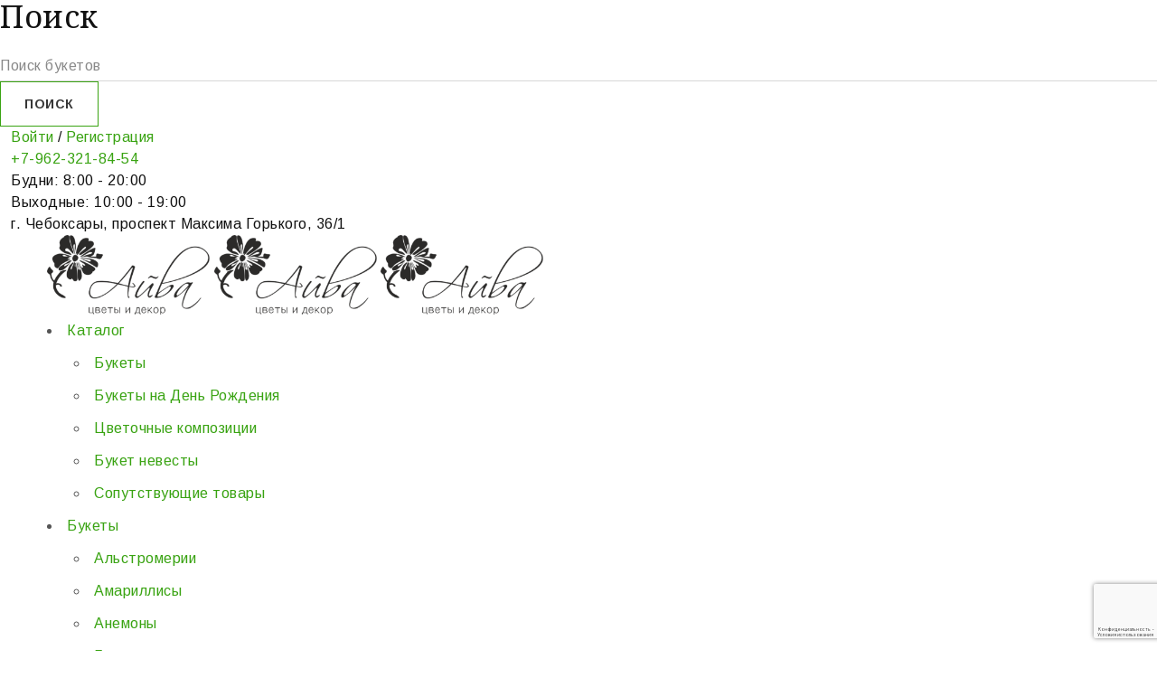

--- FILE ---
content_type: text/html; charset=UTF-8
request_url: https://flowers21.ru/catalog/buketi/kally/kally-2/
body_size: 30434
content:
<!DOCTYPE html>
<html lang="ru-RU">
<head>
		<meta charset="UTF-8" />

			<meta name="viewport" content="width=device-width, initial-scale=1.0, maximum-scale=1" />
	
	<link rel="profile" href="//gmpg.org/xfn/11" />
					<script>document.documentElement.className = document.documentElement.className + ' yes-js js_active js'</script>
			<meta name='robots' content='index, follow, max-image-preview:large, max-snippet:-1, max-video-preview:-1' />
<script>window._wca = window._wca || [];</script>

	<!-- This site is optimized with the Yoast SEO plugin v26.8 - https://yoast.com/product/yoast-seo-wordpress/ -->
	<title>Каллы купить в Чебоксарах недорого</title>
	<meta name="description" content="Каллы. Заказать с доставкой по Чебоксарам. 🚚 █▬█ █ ▀█▀. Каждый букет - шедевр профессионального флориста. Магазин &quot;Айва&quot;. ❤️" />
	<link rel="canonical" href="https://flowers21.ru/catalog/buketi/kally/kally-2/" />
	<meta property="og:locale" content="ru_RU" />
	<meta property="og:type" content="article" />
	<meta property="og:title" content="Каллы купить в Чебоксарах недорого" />
	<meta property="og:description" content="Каллы. Заказать с доставкой по Чебоксарам. 🚚 █▬█ █ ▀█▀. Каждый букет - шедевр профессионального флориста. Магазин &quot;Айва&quot;. ❤️" />
	<meta property="og:url" content="https://flowers21.ru/catalog/buketi/kally/kally-2/" />
	<meta property="og:site_name" content="Цветы с доставкой в Чебоксарах | Магазин Айва" />
	<meta property="article:modified_time" content="2024-09-08T14:52:50+00:00" />
	<meta property="og:image" content="https://flowers21.ru/wp-content/uploads/2022/04/4THfKqAKtgQ.jpg-sajt.jpg" />
	<meta property="og:image:width" content="960" />
	<meta property="og:image:height" content="1234" />
	<meta property="og:image:type" content="image/jpeg" />
	<meta name="twitter:card" content="summary_large_image" />
	<meta name="twitter:label1" content="Примерное время для чтения" />
	<meta name="twitter:data1" content="1 минута" />
	<script type="application/ld+json" class="yoast-schema-graph">{"@context":"https://schema.org","@graph":[{"@type":["WebPage","ItemPage"],"@id":"https://flowers21.ru/catalog/buketi/kally/kally-2/","url":"https://flowers21.ru/catalog/buketi/kally/kally-2/","name":"Каллы купить в Чебоксарах недорого","isPartOf":{"@id":"https://flowers21.ru/#website"},"primaryImageOfPage":{"@id":"https://flowers21.ru/catalog/buketi/kally/kally-2/#primaryimage"},"image":{"@id":"https://flowers21.ru/catalog/buketi/kally/kally-2/#primaryimage"},"thumbnailUrl":"https://flowers21.ru/wp-content/uploads/2022/04/4THfKqAKtgQ.jpg-sajt.jpg","datePublished":"2022-04-03T14:52:06+00:00","dateModified":"2024-09-08T14:52:50+00:00","description":"Каллы. Заказать с доставкой по Чебоксарам. 🚚 █▬█ █ ▀█▀. Каждый букет - шедевр профессионального флориста. Магазин \"Айва\". ❤️","breadcrumb":{"@id":"https://flowers21.ru/catalog/buketi/kally/kally-2/#breadcrumb"},"inLanguage":"ru-RU","potentialAction":[{"@type":"ReadAction","target":["https://flowers21.ru/catalog/buketi/kally/kally-2/"]}]},{"@type":"ImageObject","inLanguage":"ru-RU","@id":"https://flowers21.ru/catalog/buketi/kally/kally-2/#primaryimage","url":"https://flowers21.ru/wp-content/uploads/2022/04/4THfKqAKtgQ.jpg-sajt.jpg","contentUrl":"https://flowers21.ru/wp-content/uploads/2022/04/4THfKqAKtgQ.jpg-sajt.jpg","width":960,"height":1234},{"@type":"BreadcrumbList","@id":"https://flowers21.ru/catalog/buketi/kally/kally-2/#breadcrumb","itemListElement":[{"@type":"ListItem","position":1,"name":"Каталог","item":"https://flowers21.ru/shop-2/"},{"@type":"ListItem","position":2,"name":"Каллы"}]},{"@type":"WebSite","@id":"https://flowers21.ru/#website","url":"https://flowers21.ru/","name":"Цветы с доставкой в Чебоксарах | Магазин Айва","description":"Цветы с доставкой в Чебоксарах","publisher":{"@id":"https://flowers21.ru/#organization"},"potentialAction":[{"@type":"SearchAction","target":{"@type":"EntryPoint","urlTemplate":"https://flowers21.ru/?s={search_term_string}"},"query-input":{"@type":"PropertyValueSpecification","valueRequired":true,"valueName":"search_term_string"}}],"inLanguage":"ru-RU"},{"@type":"Organization","@id":"https://flowers21.ru/#organization","name":"Магазин \"Айва\"","url":"https://flowers21.ru/","logo":{"@type":"ImageObject","inLanguage":"ru-RU","@id":"https://flowers21.ru/#/schema/logo/image/","url":"https://flowers21.ru/wp-content/uploads/2021/07/-e1628065354955.png","contentUrl":"https://flowers21.ru/wp-content/uploads/2021/07/-e1628065354955.png","width":150,"height":73,"caption":"Магазин \"Айва\""},"image":{"@id":"https://flowers21.ru/#/schema/logo/image/"}}]}</script>
	<!-- / Yoast SEO plugin. -->


<link rel='dns-prefetch' href='//stats.wp.com' />
<link rel='dns-prefetch' href='//fonts.googleapis.com' />
<link rel='preconnect' href='//c0.wp.com' />
<link rel='preconnect' href='https://fonts.gstatic.com' crossorigin />
<link rel="alternate" type="application/rss+xml" title="Цветы с доставкой в Чебоксарах | Магазин Айва &raquo; Лента" href="https://flowers21.ru/feed/" />
<link rel="alternate" type="application/rss+xml" title="Цветы с доставкой в Чебоксарах | Магазин Айва &raquo; Лента комментариев" href="https://flowers21.ru/comments/feed/" />
<link rel="alternate" title="oEmbed (JSON)" type="application/json+oembed" href="https://flowers21.ru/wp-json/oembed/1.0/embed?url=https%3A%2F%2Fflowers21.ru%2Fcatalog%2Fbuketi%2Fkally%2Fkally-2%2F" />
<link rel="alternate" title="oEmbed (XML)" type="text/xml+oembed" href="https://flowers21.ru/wp-json/oembed/1.0/embed?url=https%3A%2F%2Fflowers21.ru%2Fcatalog%2Fbuketi%2Fkally%2Fkally-2%2F&#038;format=xml" />
<style id='wp-img-auto-sizes-contain-inline-css' type='text/css'>
img:is([sizes=auto i],[sizes^="auto," i]){contain-intrinsic-size:3000px 1500px}
/*# sourceURL=wp-img-auto-sizes-contain-inline-css */
</style>
<link rel='stylesheet' id='font-awesome-css' href='https://flowers21.ru/wp-content/themes/catana/css/font-awesome.css?ver=1.1.8' type='text/css' media='all' />
<link rel='stylesheet' id='berocket_products_label_style-css' href='https://flowers21.ru/wp-content/plugins/advanced-product-labels-for-woocommerce/css/frontend.css?ver=3.3.3.1' type='text/css' media='all' />
<style id='berocket_products_label_style-inline-css' type='text/css'>

        .berocket_better_labels:before,
        .berocket_better_labels:after {
            clear: both;
            content: " ";
            display: block;
        }
        .berocket_better_labels.berocket_better_labels_image {
            position: absolute!important;
            top: 0px!important;
            bottom: 0px!important;
            left: 0px!important;
            right: 0px!important;
            pointer-events: none;
        }
        .berocket_better_labels.berocket_better_labels_image * {
            pointer-events: none;
        }
        .berocket_better_labels.berocket_better_labels_image img,
        .berocket_better_labels.berocket_better_labels_image .fa,
        .berocket_better_labels.berocket_better_labels_image .berocket_color_label,
        .berocket_better_labels.berocket_better_labels_image .berocket_image_background,
        .berocket_better_labels .berocket_better_labels_line .br_alabel,
        .berocket_better_labels .berocket_better_labels_line .br_alabel span {
            pointer-events: all;
        }
        .berocket_better_labels .berocket_color_label,
        .br_alabel .berocket_color_label {
            width: 100%;
            height: 100%;
            display: block;
        }
        .berocket_better_labels .berocket_better_labels_position_left {
            text-align:left;
            float: left;
            clear: left;
        }
        .berocket_better_labels .berocket_better_labels_position_center {
            text-align:center;
        }
        .berocket_better_labels .berocket_better_labels_position_right {
            text-align:right;
            float: right;
            clear: right;
        }
        .berocket_better_labels.berocket_better_labels_label {
            clear: both
        }
        .berocket_better_labels .berocket_better_labels_line {
            line-height: 1px;
        }
        .berocket_better_labels.berocket_better_labels_label .berocket_better_labels_line {
            clear: none;
        }
        .berocket_better_labels .berocket_better_labels_position_left .berocket_better_labels_line {
            clear: left;
        }
        .berocket_better_labels .berocket_better_labels_position_right .berocket_better_labels_line {
            clear: right;
        }
        .berocket_better_labels .berocket_better_labels_line .br_alabel {
            display: inline-block;
            position: relative;
            top: 0!important;
            left: 0!important;
            right: 0!important;
            line-height: 1px;
        }.berocket_better_labels .berocket_better_labels_position {
                display: flex;
                flex-direction: column;
            }
            .berocket_better_labels .berocket_better_labels_position.berocket_better_labels_position_left {
                align-items: start;
            }
            .berocket_better_labels .berocket_better_labels_position.berocket_better_labels_position_right {
                align-items: end;
            }
            .rtl .berocket_better_labels .berocket_better_labels_position.berocket_better_labels_position_left {
                align-items: end;
            }
            .rtl .berocket_better_labels .berocket_better_labels_position.berocket_better_labels_position_right {
                align-items: start;
            }
            .berocket_better_labels .berocket_better_labels_position.berocket_better_labels_position_center {
                align-items: center;
            }
            .berocket_better_labels .berocket_better_labels_position .berocket_better_labels_inline {
                display: flex;
                align-items: start;
            }
/*# sourceURL=berocket_products_label_style-inline-css */
</style>
<link rel='stylesheet' id='delivery-date-block-frontend-css' href='https://flowers21.ru/wp-content/plugins/order-delivery-date-for-woocommerce/build/style-index.css?ver=ded14adcec7169e50367' type='text/css' media='1' />
<link rel='stylesheet' id='jetpack_related-posts-css' href='https://c0.wp.com/p/jetpack/15.4/modules/related-posts/related-posts.css' type='text/css' media='all' />
<style id='wp-emoji-styles-inline-css' type='text/css'>

	img.wp-smiley, img.emoji {
		display: inline !important;
		border: none !important;
		box-shadow: none !important;
		height: 1em !important;
		width: 1em !important;
		margin: 0 0.07em !important;
		vertical-align: -0.1em !important;
		background: none !important;
		padding: 0 !important;
	}
/*# sourceURL=wp-emoji-styles-inline-css */
</style>
<link rel='stylesheet' id='wp-block-library-css' href='https://c0.wp.com/c/6.9/wp-includes/css/dist/block-library/style.min.css' type='text/css' media='all' />
<style id='global-styles-inline-css' type='text/css'>
:root{--wp--preset--aspect-ratio--square: 1;--wp--preset--aspect-ratio--4-3: 4/3;--wp--preset--aspect-ratio--3-4: 3/4;--wp--preset--aspect-ratio--3-2: 3/2;--wp--preset--aspect-ratio--2-3: 2/3;--wp--preset--aspect-ratio--16-9: 16/9;--wp--preset--aspect-ratio--9-16: 9/16;--wp--preset--color--black: #000000;--wp--preset--color--cyan-bluish-gray: #abb8c3;--wp--preset--color--white: #ffffff;--wp--preset--color--pale-pink: #f78da7;--wp--preset--color--vivid-red: #cf2e2e;--wp--preset--color--luminous-vivid-orange: #ff6900;--wp--preset--color--luminous-vivid-amber: #fcb900;--wp--preset--color--light-green-cyan: #7bdcb5;--wp--preset--color--vivid-green-cyan: #00d084;--wp--preset--color--pale-cyan-blue: #8ed1fc;--wp--preset--color--vivid-cyan-blue: #0693e3;--wp--preset--color--vivid-purple: #9b51e0;--wp--preset--gradient--vivid-cyan-blue-to-vivid-purple: linear-gradient(135deg,rgb(6,147,227) 0%,rgb(155,81,224) 100%);--wp--preset--gradient--light-green-cyan-to-vivid-green-cyan: linear-gradient(135deg,rgb(122,220,180) 0%,rgb(0,208,130) 100%);--wp--preset--gradient--luminous-vivid-amber-to-luminous-vivid-orange: linear-gradient(135deg,rgb(252,185,0) 0%,rgb(255,105,0) 100%);--wp--preset--gradient--luminous-vivid-orange-to-vivid-red: linear-gradient(135deg,rgb(255,105,0) 0%,rgb(207,46,46) 100%);--wp--preset--gradient--very-light-gray-to-cyan-bluish-gray: linear-gradient(135deg,rgb(238,238,238) 0%,rgb(169,184,195) 100%);--wp--preset--gradient--cool-to-warm-spectrum: linear-gradient(135deg,rgb(74,234,220) 0%,rgb(151,120,209) 20%,rgb(207,42,186) 40%,rgb(238,44,130) 60%,rgb(251,105,98) 80%,rgb(254,248,76) 100%);--wp--preset--gradient--blush-light-purple: linear-gradient(135deg,rgb(255,206,236) 0%,rgb(152,150,240) 100%);--wp--preset--gradient--blush-bordeaux: linear-gradient(135deg,rgb(254,205,165) 0%,rgb(254,45,45) 50%,rgb(107,0,62) 100%);--wp--preset--gradient--luminous-dusk: linear-gradient(135deg,rgb(255,203,112) 0%,rgb(199,81,192) 50%,rgb(65,88,208) 100%);--wp--preset--gradient--pale-ocean: linear-gradient(135deg,rgb(255,245,203) 0%,rgb(182,227,212) 50%,rgb(51,167,181) 100%);--wp--preset--gradient--electric-grass: linear-gradient(135deg,rgb(202,248,128) 0%,rgb(113,206,126) 100%);--wp--preset--gradient--midnight: linear-gradient(135deg,rgb(2,3,129) 0%,rgb(40,116,252) 100%);--wp--preset--font-size--small: 13px;--wp--preset--font-size--medium: 20px;--wp--preset--font-size--large: 36px;--wp--preset--font-size--x-large: 42px;--wp--preset--spacing--20: 0.44rem;--wp--preset--spacing--30: 0.67rem;--wp--preset--spacing--40: 1rem;--wp--preset--spacing--50: 1.5rem;--wp--preset--spacing--60: 2.25rem;--wp--preset--spacing--70: 3.38rem;--wp--preset--spacing--80: 5.06rem;--wp--preset--shadow--natural: 6px 6px 9px rgba(0, 0, 0, 0.2);--wp--preset--shadow--deep: 12px 12px 50px rgba(0, 0, 0, 0.4);--wp--preset--shadow--sharp: 6px 6px 0px rgba(0, 0, 0, 0.2);--wp--preset--shadow--outlined: 6px 6px 0px -3px rgb(255, 255, 255), 6px 6px rgb(0, 0, 0);--wp--preset--shadow--crisp: 6px 6px 0px rgb(0, 0, 0);}:where(.is-layout-flex){gap: 0.5em;}:where(.is-layout-grid){gap: 0.5em;}body .is-layout-flex{display: flex;}.is-layout-flex{flex-wrap: wrap;align-items: center;}.is-layout-flex > :is(*, div){margin: 0;}body .is-layout-grid{display: grid;}.is-layout-grid > :is(*, div){margin: 0;}:where(.wp-block-columns.is-layout-flex){gap: 2em;}:where(.wp-block-columns.is-layout-grid){gap: 2em;}:where(.wp-block-post-template.is-layout-flex){gap: 1.25em;}:where(.wp-block-post-template.is-layout-grid){gap: 1.25em;}.has-black-color{color: var(--wp--preset--color--black) !important;}.has-cyan-bluish-gray-color{color: var(--wp--preset--color--cyan-bluish-gray) !important;}.has-white-color{color: var(--wp--preset--color--white) !important;}.has-pale-pink-color{color: var(--wp--preset--color--pale-pink) !important;}.has-vivid-red-color{color: var(--wp--preset--color--vivid-red) !important;}.has-luminous-vivid-orange-color{color: var(--wp--preset--color--luminous-vivid-orange) !important;}.has-luminous-vivid-amber-color{color: var(--wp--preset--color--luminous-vivid-amber) !important;}.has-light-green-cyan-color{color: var(--wp--preset--color--light-green-cyan) !important;}.has-vivid-green-cyan-color{color: var(--wp--preset--color--vivid-green-cyan) !important;}.has-pale-cyan-blue-color{color: var(--wp--preset--color--pale-cyan-blue) !important;}.has-vivid-cyan-blue-color{color: var(--wp--preset--color--vivid-cyan-blue) !important;}.has-vivid-purple-color{color: var(--wp--preset--color--vivid-purple) !important;}.has-black-background-color{background-color: var(--wp--preset--color--black) !important;}.has-cyan-bluish-gray-background-color{background-color: var(--wp--preset--color--cyan-bluish-gray) !important;}.has-white-background-color{background-color: var(--wp--preset--color--white) !important;}.has-pale-pink-background-color{background-color: var(--wp--preset--color--pale-pink) !important;}.has-vivid-red-background-color{background-color: var(--wp--preset--color--vivid-red) !important;}.has-luminous-vivid-orange-background-color{background-color: var(--wp--preset--color--luminous-vivid-orange) !important;}.has-luminous-vivid-amber-background-color{background-color: var(--wp--preset--color--luminous-vivid-amber) !important;}.has-light-green-cyan-background-color{background-color: var(--wp--preset--color--light-green-cyan) !important;}.has-vivid-green-cyan-background-color{background-color: var(--wp--preset--color--vivid-green-cyan) !important;}.has-pale-cyan-blue-background-color{background-color: var(--wp--preset--color--pale-cyan-blue) !important;}.has-vivid-cyan-blue-background-color{background-color: var(--wp--preset--color--vivid-cyan-blue) !important;}.has-vivid-purple-background-color{background-color: var(--wp--preset--color--vivid-purple) !important;}.has-black-border-color{border-color: var(--wp--preset--color--black) !important;}.has-cyan-bluish-gray-border-color{border-color: var(--wp--preset--color--cyan-bluish-gray) !important;}.has-white-border-color{border-color: var(--wp--preset--color--white) !important;}.has-pale-pink-border-color{border-color: var(--wp--preset--color--pale-pink) !important;}.has-vivid-red-border-color{border-color: var(--wp--preset--color--vivid-red) !important;}.has-luminous-vivid-orange-border-color{border-color: var(--wp--preset--color--luminous-vivid-orange) !important;}.has-luminous-vivid-amber-border-color{border-color: var(--wp--preset--color--luminous-vivid-amber) !important;}.has-light-green-cyan-border-color{border-color: var(--wp--preset--color--light-green-cyan) !important;}.has-vivid-green-cyan-border-color{border-color: var(--wp--preset--color--vivid-green-cyan) !important;}.has-pale-cyan-blue-border-color{border-color: var(--wp--preset--color--pale-cyan-blue) !important;}.has-vivid-cyan-blue-border-color{border-color: var(--wp--preset--color--vivid-cyan-blue) !important;}.has-vivid-purple-border-color{border-color: var(--wp--preset--color--vivid-purple) !important;}.has-vivid-cyan-blue-to-vivid-purple-gradient-background{background: var(--wp--preset--gradient--vivid-cyan-blue-to-vivid-purple) !important;}.has-light-green-cyan-to-vivid-green-cyan-gradient-background{background: var(--wp--preset--gradient--light-green-cyan-to-vivid-green-cyan) !important;}.has-luminous-vivid-amber-to-luminous-vivid-orange-gradient-background{background: var(--wp--preset--gradient--luminous-vivid-amber-to-luminous-vivid-orange) !important;}.has-luminous-vivid-orange-to-vivid-red-gradient-background{background: var(--wp--preset--gradient--luminous-vivid-orange-to-vivid-red) !important;}.has-very-light-gray-to-cyan-bluish-gray-gradient-background{background: var(--wp--preset--gradient--very-light-gray-to-cyan-bluish-gray) !important;}.has-cool-to-warm-spectrum-gradient-background{background: var(--wp--preset--gradient--cool-to-warm-spectrum) !important;}.has-blush-light-purple-gradient-background{background: var(--wp--preset--gradient--blush-light-purple) !important;}.has-blush-bordeaux-gradient-background{background: var(--wp--preset--gradient--blush-bordeaux) !important;}.has-luminous-dusk-gradient-background{background: var(--wp--preset--gradient--luminous-dusk) !important;}.has-pale-ocean-gradient-background{background: var(--wp--preset--gradient--pale-ocean) !important;}.has-electric-grass-gradient-background{background: var(--wp--preset--gradient--electric-grass) !important;}.has-midnight-gradient-background{background: var(--wp--preset--gradient--midnight) !important;}.has-small-font-size{font-size: var(--wp--preset--font-size--small) !important;}.has-medium-font-size{font-size: var(--wp--preset--font-size--medium) !important;}.has-large-font-size{font-size: var(--wp--preset--font-size--large) !important;}.has-x-large-font-size{font-size: var(--wp--preset--font-size--x-large) !important;}
/*# sourceURL=global-styles-inline-css */
</style>

<style id='classic-theme-styles-inline-css' type='text/css'>
/*! This file is auto-generated */
.wp-block-button__link{color:#fff;background-color:#32373c;border-radius:9999px;box-shadow:none;text-decoration:none;padding:calc(.667em + 2px) calc(1.333em + 2px);font-size:1.125em}.wp-block-file__button{background:#32373c;color:#fff;text-decoration:none}
/*# sourceURL=/wp-includes/css/classic-themes.min.css */
</style>
<link rel='stylesheet' id='contact-form-7-css' href='https://flowers21.ru/wp-content/plugins/contact-form-7/includes/css/styles.css?ver=6.1.4' type='text/css' media='all' />
<link rel='stylesheet' id='js_composer_front-css' href='https://flowers21.ru/wp-content/plugins/js_composer/assets/css/js_composer.min.css?ver=6.7.0' type='text/css' media='all' />
<link rel='stylesheet' id='ts-shortcode-css' href='https://flowers21.ru/wp-content/plugins/themesky/css/shortcode.css?ver=1.0.9' type='text/css' media='all' />
<link rel='stylesheet' id='owl-carousel-css' href='https://flowers21.ru/wp-content/plugins/themesky/css/owl.carousel.css?ver=1.0.9' type='text/css' media='all' />
<link rel='stylesheet' id='woo-stickers-by-webline-css' href='https://flowers21.ru/wp-content/plugins/woo-stickers-by-webline/public/css/woo-stickers-by-webline-public.css?ver=1.2.8' type='text/css' media='all' />
<link rel='stylesheet' id='woocommerce-layout-css' href='https://c0.wp.com/p/woocommerce/10.4.3/assets/css/woocommerce-layout.css' type='text/css' media='all' />
<style id='woocommerce-layout-inline-css' type='text/css'>

	.infinite-scroll .woocommerce-pagination {
		display: none;
	}
/*# sourceURL=woocommerce-layout-inline-css */
</style>
<link rel='stylesheet' id='woocommerce-smallscreen-css' href='https://c0.wp.com/p/woocommerce/10.4.3/assets/css/woocommerce-smallscreen.css' type='text/css' media='only screen and (max-width: 768px)' />
<link rel='stylesheet' id='woocommerce-general-css' href='https://c0.wp.com/p/woocommerce/10.4.3/assets/css/woocommerce.css' type='text/css' media='all' />
<style id='woocommerce-inline-inline-css' type='text/css'>
.woocommerce form .form-row .required { visibility: visible; }
/*# sourceURL=woocommerce-inline-inline-css */
</style>
<link rel='stylesheet' id='jquery-selectBox-css' href='https://flowers21.ru/wp-content/plugins/yith-woocommerce-wishlist/assets/css/jquery.selectBox.css?ver=1.2.0' type='text/css' media='all' />
<link rel='stylesheet' id='woocommerce_prettyPhoto_css-css' href='//flowers21.ru/wp-content/plugins/woocommerce/assets/css/prettyPhoto.css?ver=3.1.6' type='text/css' media='all' />
<link rel='stylesheet' id='yith-wcwl-main-css' href='https://flowers21.ru/wp-content/plugins/yith-woocommerce-wishlist/assets/css/style.css?ver=4.11.0' type='text/css' media='all' />
<style id='yith-wcwl-main-inline-css' type='text/css'>
 :root { --add-to-wishlist-icon-color: rgba(225,19,19,0); --added-to-wishlist-icon-color: rgb(57,163,18); --color-add-to-wishlist-background: rgba(51,51,51,0); --color-add-to-wishlist-text: #FFFFFF; --color-add-to-wishlist-border: #333333; --color-add-to-wishlist-background-hover: rgba(51,51,51,0); --color-add-to-wishlist-text-hover: #FFFFFF; --color-add-to-wishlist-border-hover: #333333; --rounded-corners-radius: 16px; --color-add-to-cart-background: #333333; --color-add-to-cart-text: #FFFFFF; --color-add-to-cart-border: #333333; --color-add-to-cart-background-hover: #4F4F4F; --color-add-to-cart-text-hover: #FFFFFF; --color-add-to-cart-border-hover: #4F4F4F; --add-to-cart-rounded-corners-radius: 16px; --color-button-style-1-background: #333333; --color-button-style-1-text: #FFFFFF; --color-button-style-1-border: #333333; --color-button-style-1-background-hover: #4F4F4F; --color-button-style-1-text-hover: #FFFFFF; --color-button-style-1-border-hover: #4F4F4F; --color-button-style-2-background: #333333; --color-button-style-2-text: #FFFFFF; --color-button-style-2-border: #333333; --color-button-style-2-background-hover: #4F4F4F; --color-button-style-2-text-hover: #FFFFFF; --color-button-style-2-border-hover: #4F4F4F; --color-wishlist-table-background: #ffffff; --color-wishlist-table-text: #6d6c6c; --color-wishlist-table-border: #cccccc; --color-headers-background: #F4F4F4; --color-share-button-color: #FFFFFF; --color-share-button-color-hover: #FFFFFF; --color-fb-button-background: #39599E; --color-fb-button-background-hover: #595A5A; --color-tw-button-background: #45AFE2; --color-tw-button-background-hover: #595A5A; --color-pr-button-background: #AB2E31; --color-pr-button-background-hover: #595A5A; --color-em-button-background: #FBB102; --color-em-button-background-hover: #595A5A; --color-wa-button-background: #00A901; --color-wa-button-background-hover: #595A5A; --feedback-duration: 3s } 
/*# sourceURL=yith-wcwl-main-inline-css */
</style>
<link rel='stylesheet' id='yith-wcwl-add-to-wishlist-css' href='https://flowers21.ru/wp-content/plugins/yith-woocommerce-wishlist/assets/css/frontend/add-to-wishlist.css?ver=4.11.0' type='text/css' media='all' />
<style id='yith-wcwl-add-to-wishlist-inline-css' type='text/css'>
 :root { --add-to-wishlist-icon-color: rgba(225,19,19,0); --added-to-wishlist-icon-color: rgb(57,163,18); --color-add-to-wishlist-background: rgba(51,51,51,0); --color-add-to-wishlist-text: #FFFFFF; --color-add-to-wishlist-border: #333333; --color-add-to-wishlist-background-hover: rgba(51,51,51,0); --color-add-to-wishlist-text-hover: #FFFFFF; --color-add-to-wishlist-border-hover: #333333; --rounded-corners-radius: 16px; --color-add-to-cart-background: #333333; --color-add-to-cart-text: #FFFFFF; --color-add-to-cart-border: #333333; --color-add-to-cart-background-hover: #4F4F4F; --color-add-to-cart-text-hover: #FFFFFF; --color-add-to-cart-border-hover: #4F4F4F; --add-to-cart-rounded-corners-radius: 16px; --color-button-style-1-background: #333333; --color-button-style-1-text: #FFFFFF; --color-button-style-1-border: #333333; --color-button-style-1-background-hover: #4F4F4F; --color-button-style-1-text-hover: #FFFFFF; --color-button-style-1-border-hover: #4F4F4F; --color-button-style-2-background: #333333; --color-button-style-2-text: #FFFFFF; --color-button-style-2-border: #333333; --color-button-style-2-background-hover: #4F4F4F; --color-button-style-2-text-hover: #FFFFFF; --color-button-style-2-border-hover: #4F4F4F; --color-wishlist-table-background: #ffffff; --color-wishlist-table-text: #6d6c6c; --color-wishlist-table-border: #cccccc; --color-headers-background: #F4F4F4; --color-share-button-color: #FFFFFF; --color-share-button-color-hover: #FFFFFF; --color-fb-button-background: #39599E; --color-fb-button-background-hover: #595A5A; --color-tw-button-background: #45AFE2; --color-tw-button-background-hover: #595A5A; --color-pr-button-background: #AB2E31; --color-pr-button-background-hover: #595A5A; --color-em-button-background: #FBB102; --color-em-button-background-hover: #595A5A; --color-wa-button-background: #00A901; --color-wa-button-background-hover: #595A5A; --feedback-duration: 3s } 
/*# sourceURL=yith-wcwl-add-to-wishlist-inline-css */
</style>
<link rel='stylesheet' id='jquery-ui-style-orddd-lite-css' href='https://flowers21.ru/wp-content/plugins/order-delivery-date-for-woocommerce/css/themes/smoothness/jquery-ui.css?ver=4.4.0' type='text/css' media='' />
<link rel='stylesheet' id='datepicker-css' href='https://flowers21.ru/wp-content/plugins/order-delivery-date-for-woocommerce/css/datepicker.css?ver=4.4.0' type='text/css' media='' />
<link rel="preload" as="style" href="https://fonts.googleapis.com/css?family=Arimo:400,700%7CNoto%20Serif:400%7CMontserrat:400,600&#038;display=swap&#038;ver=1762435407" /><link rel="stylesheet" href="https://fonts.googleapis.com/css?family=Arimo:400,700%7CNoto%20Serif:400%7CMontserrat:400,600&#038;display=swap&#038;ver=1762435407" media="print" onload="this.media='all'"><noscript><link rel="stylesheet" href="https://fonts.googleapis.com/css?family=Arimo:400,700%7CNoto%20Serif:400%7CMontserrat:400,600&#038;display=swap&#038;ver=1762435407" /></noscript><link rel='stylesheet' id='themify-icon-css' href='https://flowers21.ru/wp-content/themes/catana/css/themify-icons.css?ver=1.1.8' type='text/css' media='all' />
<link rel='stylesheet' id='catana-reset-css' href='https://flowers21.ru/wp-content/themes/catana/css/reset.css?ver=1.1.8' type='text/css' media='all' />
<link rel='stylesheet' id='catana-style-css' href='https://flowers21.ru/wp-content/themes/catana/style.css?ver=1.1.8' type='text/css' media='all' />
<link rel='stylesheet' id='catana-responsive-css' href='https://flowers21.ru/wp-content/themes/catana/css/responsive.css?ver=1.1.8' type='text/css' media='all' />
<link rel='stylesheet' id='catana-dynamic-css-css' href='https://flowers21.ru/wp-content/uploads/catana.css?ver=1762435407' type='text/css' media='all' />
<script type="text/template" id="tmpl-variation-template">
	<div class="woocommerce-variation-description">{{{ data.variation.variation_description }}}</div>
	<div class="woocommerce-variation-price">{{{ data.variation.price_html }}}</div>
	<div class="woocommerce-variation-availability">{{{ data.variation.availability_html }}}</div>
</script>
<script type="text/template" id="tmpl-unavailable-variation-template">
	<p role="alert">Этот товар недоступен. Пожалуйста, выберите другую комбинацию.</p>
</script>
<script type="text/javascript" src="https://c0.wp.com/c/6.9/wp-includes/js/jquery/jquery.min.js" id="jquery-core-js"></script>
<script type="text/javascript" src="https://c0.wp.com/c/6.9/wp-includes/js/jquery/jquery-migrate.min.js" id="jquery-migrate-js"></script>
<script type="text/javascript" id="jetpack_related-posts-js-extra">
/* <![CDATA[ */
var related_posts_js_options = {"post_heading":"h4"};
//# sourceURL=jetpack_related-posts-js-extra
/* ]]> */
</script>
<script type="text/javascript" src="https://c0.wp.com/p/jetpack/15.4/_inc/build/related-posts/related-posts.min.js" id="jetpack_related-posts-js"></script>
<script type="text/javascript" src="https://flowers21.ru/wp-content/plugins/wp-yandex-metrika/assets/YmEc.min.js?ver=1.2.2" id="wp-yandex-metrika_YmEc-js"></script>
<script type="text/javascript" id="wp-yandex-metrika_YmEc-js-after">
/* <![CDATA[ */
window.tmpwpym={datalayername:'dataLayer',counters:JSON.parse('[{"number":"87019618","webvisor":"1"}]'),targets:JSON.parse('[{"target":"ym-begin-checkout","selector":"\u041d\u0430\u0447\u0430\u043b \u043e\u0444\u043e\u0440\u043c\u043b\u0435\u043d\u0438\u0435","event":"submit"},{"target":"ym-submit-contacts","selector":"\u041a\u043e\u043d\u0442\u0430\u043a\u0442\u044b","event":"submit"}]')};
//# sourceURL=wp-yandex-metrika_YmEc-js-after
/* ]]> */
</script>
<script type="text/javascript" src="https://flowers21.ru/wp-content/plugins/wp-yandex-metrika/assets/frontend.min.js?ver=1.2.2" id="wp-yandex-metrika_frontend-js"></script>
<script type="text/javascript" src="https://flowers21.ru/wp-content/plugins/woo-stickers-by-webline/public/js/woo-stickers-by-webline-public.js?ver=1.2.8" id="woo-stickers-by-webline-js"></script>
<script type="text/javascript" src="https://c0.wp.com/p/woocommerce/10.4.3/assets/js/jquery-blockui/jquery.blockUI.min.js" id="wc-jquery-blockui-js" data-wp-strategy="defer"></script>
<script type="text/javascript" id="wc-add-to-cart-js-extra">
/* <![CDATA[ */
var wc_add_to_cart_params = {"ajax_url":"/wp-admin/admin-ajax.php","wc_ajax_url":"/?wc-ajax=%%endpoint%%","i18n_view_cart":"\u041f\u0440\u043e\u0441\u043c\u043e\u0442\u0440 \u043a\u043e\u0440\u0437\u0438\u043d\u044b","cart_url":"https://flowers21.ru/cart-2/","is_cart":"","cart_redirect_after_add":"no"};
//# sourceURL=wc-add-to-cart-js-extra
/* ]]> */
</script>
<script type="text/javascript" src="https://c0.wp.com/p/woocommerce/10.4.3/assets/js/frontend/add-to-cart.min.js" id="wc-add-to-cart-js" data-wp-strategy="defer"></script>
<script type="text/javascript" id="wc-single-product-js-extra">
/* <![CDATA[ */
var wc_single_product_params = {"i18n_required_rating_text":"\u041f\u043e\u0436\u0430\u043b\u0443\u0439\u0441\u0442\u0430, \u043f\u043e\u0441\u0442\u0430\u0432\u044c\u0442\u0435 \u043e\u0446\u0435\u043d\u043a\u0443","i18n_rating_options":["1 \u0438\u0437 5 \u0437\u0432\u0451\u0437\u0434","2 \u0438\u0437 5 \u0437\u0432\u0451\u0437\u0434","3 \u0438\u0437 5 \u0437\u0432\u0451\u0437\u0434","4 \u0438\u0437 5 \u0437\u0432\u0451\u0437\u0434","5 \u0438\u0437 5 \u0437\u0432\u0451\u0437\u0434"],"i18n_product_gallery_trigger_text":"\u041f\u0440\u043e\u0441\u043c\u043e\u0442\u0440 \u0433\u0430\u043b\u0435\u0440\u0435\u0438 \u0438\u0437\u043e\u0431\u0440\u0430\u0436\u0435\u043d\u0438\u0439 \u0432 \u043f\u043e\u043b\u043d\u043e\u044d\u043a\u0440\u0430\u043d\u043d\u043e\u043c \u0440\u0435\u0436\u0438\u043c\u0435","review_rating_required":"no","flexslider":{"rtl":false,"animation":"slide","smoothHeight":true,"directionNav":false,"controlNav":"thumbnails","slideshow":false,"animationSpeed":500,"animationLoop":false,"allowOneSlide":false},"zoom_enabled":"","zoom_options":[],"photoswipe_enabled":"","photoswipe_options":{"shareEl":false,"closeOnScroll":false,"history":false,"hideAnimationDuration":0,"showAnimationDuration":0},"flexslider_enabled":""};
//# sourceURL=wc-single-product-js-extra
/* ]]> */
</script>
<script type="text/javascript" src="https://c0.wp.com/p/woocommerce/10.4.3/assets/js/frontend/single-product.min.js" id="wc-single-product-js" defer="defer" data-wp-strategy="defer"></script>
<script type="text/javascript" src="https://c0.wp.com/p/woocommerce/10.4.3/assets/js/js-cookie/js.cookie.min.js" id="wc-js-cookie-js" defer="defer" data-wp-strategy="defer"></script>
<script type="text/javascript" id="woocommerce-js-extra">
/* <![CDATA[ */
var woocommerce_params = {"ajax_url":"/wp-admin/admin-ajax.php","wc_ajax_url":"/?wc-ajax=%%endpoint%%","i18n_password_show":"\u041f\u043e\u043a\u0430\u0437\u0430\u0442\u044c \u043f\u0430\u0440\u043e\u043b\u044c","i18n_password_hide":"\u0421\u043a\u0440\u044b\u0442\u044c \u043f\u0430\u0440\u043e\u043b\u044c"};
//# sourceURL=woocommerce-js-extra
/* ]]> */
</script>
<script type="text/javascript" src="https://c0.wp.com/p/woocommerce/10.4.3/assets/js/frontend/woocommerce.min.js" id="woocommerce-js" defer="defer" data-wp-strategy="defer"></script>
<script type="text/javascript" src="https://flowers21.ru/wp-content/plugins/js_composer/assets/js/vendors/woocommerce-add-to-cart.js?ver=6.7.0" id="vc_woocommerce-add-to-cart-js-js"></script>
<script type="text/javascript" id="kk-script-js-extra">
/* <![CDATA[ */
var fetchCartItems = {"ajax_url":"https://flowers21.ru/wp-admin/admin-ajax.php","action":"kk_wc_fetchcartitems","nonce":"1994e4c343","currency":"RUB"};
//# sourceURL=kk-script-js-extra
/* ]]> */
</script>
<script type="text/javascript" src="https://flowers21.ru/wp-content/plugins/kliken-marketing-for-google/assets/kk-script.js?ver=6.9" id="kk-script-js"></script>
<script type="text/javascript" src="https://stats.wp.com/s-202605.js" id="woocommerce-analytics-js" defer="defer" data-wp-strategy="defer"></script>
<script type="text/javascript" src="https://c0.wp.com/p/woocommerce/10.4.3/assets/js/select2/select2.full.min.js" id="wc-select2-js" defer="defer" data-wp-strategy="defer"></script>
<script type="text/javascript" src="https://c0.wp.com/c/6.9/wp-includes/js/underscore.min.js" id="underscore-js"></script>
<script type="text/javascript" id="wp-util-js-extra">
/* <![CDATA[ */
var _wpUtilSettings = {"ajax":{"url":"/wp-admin/admin-ajax.php"}};
//# sourceURL=wp-util-js-extra
/* ]]> */
</script>
<script type="text/javascript" src="https://c0.wp.com/c/6.9/wp-includes/js/wp-util.min.js" id="wp-util-js"></script>
<script type="text/javascript" id="wc-add-to-cart-variation-js-extra">
/* <![CDATA[ */
var wc_add_to_cart_variation_params = {"wc_ajax_url":"/?wc-ajax=%%endpoint%%","i18n_no_matching_variations_text":"\u0416\u0430\u043b\u044c, \u043d\u043e \u0442\u043e\u0432\u0430\u0440\u043e\u0432, \u0441\u043e\u043e\u0442\u0432\u0435\u0442\u0441\u0442\u0432\u0443\u044e\u0449\u0438\u0445 \u0432\u0430\u0448\u0435\u043c\u0443 \u0432\u044b\u0431\u043e\u0440\u0443, \u043d\u0435 \u043e\u0431\u043d\u0430\u0440\u0443\u0436\u0435\u043d\u043e. \u041f\u043e\u0436\u0430\u043b\u0443\u0439\u0441\u0442\u0430, \u0432\u044b\u0431\u0435\u0440\u0438\u0442\u0435 \u0434\u0440\u0443\u0433\u0443\u044e \u043a\u043e\u043c\u0431\u0438\u043d\u0430\u0446\u0438\u044e.","i18n_make_a_selection_text":"\u0412\u044b\u0431\u0435\u0440\u0438\u0442\u0435 \u043e\u043f\u0446\u0438\u0438 \u0442\u043e\u0432\u0430\u0440\u0430 \u043f\u0435\u0440\u0435\u0434 \u0435\u0433\u043e \u0434\u043e\u0431\u0430\u0432\u043b\u0435\u043d\u0438\u0435\u043c \u0432 \u0432\u0430\u0448\u0443 \u043a\u043e\u0440\u0437\u0438\u043d\u0443.","i18n_unavailable_text":"\u042d\u0442\u043e\u0442 \u0442\u043e\u0432\u0430\u0440 \u043d\u0435\u0434\u043e\u0441\u0442\u0443\u043f\u0435\u043d. \u041f\u043e\u0436\u0430\u043b\u0443\u0439\u0441\u0442\u0430, \u0432\u044b\u0431\u0435\u0440\u0438\u0442\u0435 \u0434\u0440\u0443\u0433\u0443\u044e \u043a\u043e\u043c\u0431\u0438\u043d\u0430\u0446\u0438\u044e.","i18n_reset_alert_text":"\u0420\u0435\u0437\u0443\u043b\u044c\u0442\u0430\u0442\u044b \u0432\u0430\u0448\u0435\u0433\u043e \u0432\u044b\u0431\u043e\u0440\u0430 \u0441\u0431\u0440\u043e\u0448\u0435\u043d\u044b. \u0412\u044b\u0431\u0435\u0440\u0438\u0442\u0435 \u043e\u043f\u0446\u0438\u0438 \u0442\u043e\u0432\u0430\u0440\u0430, \u043f\u0435\u0440\u0435\u0434 \u0442\u0435\u043c \u043a\u0430\u043a \u0434\u043e\u0431\u0430\u0432\u0438\u0442\u044c \u0435\u0433\u043e \u0432 \u043a\u043e\u0440\u0437\u0438\u043d\u0443."};
//# sourceURL=wc-add-to-cart-variation-js-extra
/* ]]> */
</script>
<script type="text/javascript" src="https://c0.wp.com/p/woocommerce/10.4.3/assets/js/frontend/add-to-cart-variation.min.js" id="wc-add-to-cart-variation-js" defer="defer" data-wp-strategy="defer"></script>
<link rel="https://api.w.org/" href="https://flowers21.ru/wp-json/" /><link rel="alternate" title="JSON" type="application/json" href="https://flowers21.ru/wp-json/wp/v2/product/17313" /><link rel="EditURI" type="application/rsd+xml" title="RSD" href="https://flowers21.ru/xmlrpc.php?rsd" />
<meta name="generator" content="WordPress 6.9" />
<meta name="generator" content="WooCommerce 10.4.3" />
<link rel='shortlink' href='https://flowers21.ru/?p=17313' />
<meta name="generator" content="Redux 4.5.10" /><style>.product .images {position: relative;}</style><meta name="generator" content="performance-lab 4.0.1; plugins: ">
<style type="text/css" data-type="vc_shortcodes-custom-css">.vc_custom_1575431145967{margin-top: 50px !important;}</style><meta name="verification" content="f612c7d25f5690ad41496fcfdbf8d1" />

<!-- Saphali Lite Version -->
<meta name="generator" content="Saphali Lite 2.0.0" />

	<style>img#wpstats{display:none}</style>
			<noscript><style>.woocommerce-product-gallery{ opacity: 1 !important; }</style></noscript>
	<style type="text/css">.recentcomments a{display:inline !important;padding:0 !important;margin:0 !important;}</style><meta name="generator" content="Powered by WPBakery Page Builder - drag and drop page builder for WordPress."/>
<meta name="generator" content="Powered by Slider Revolution 6.5.5 - responsive, Mobile-Friendly Slider Plugin for WordPress with comfortable drag and drop interface." />
        <!-- Yandex.Metrica counter -->
        <script type="text/javascript">
            (function (m, e, t, r, i, k, a) {
                m[i] = m[i] || function () {
                    (m[i].a = m[i].a || []).push(arguments)
                };
                m[i].l = 1 * new Date();
                k = e.createElement(t), a = e.getElementsByTagName(t)[0], k.async = 1, k.src = r, a.parentNode.insertBefore(k, a)
            })

            (window, document, "script", "https://mc.yandex.ru/metrika/tag.js", "ym");

            ym("87019618", "init", {
                clickmap: true,
                trackLinks: true,
                accurateTrackBounce: true,
                webvisor: true,
                ecommerce: "dataLayer",
                params: {
                    __ym: {
                        "ymCmsPlugin": {
                            "cms": "wordpress",
                            "cmsVersion":"6.9",
                            "pluginVersion": "1.2.2",
                            "ymCmsRip": "1555662797"
                        }
                    }
                }
            });
        </script>
        <!-- /Yandex.Metrica counter -->
        <link rel="icon" href="https://flowers21.ru/wp-content/uploads/2021/07/favicon_44_44_png_5_100.png" sizes="32x32" />
<link rel="icon" href="https://flowers21.ru/wp-content/uploads/2021/07/favicon_44_44_png_5_100.png" sizes="192x192" />
<link rel="apple-touch-icon" href="https://flowers21.ru/wp-content/uploads/2021/07/favicon_44_44_png_5_100.png" />
<meta name="msapplication-TileImage" content="https://flowers21.ru/wp-content/uploads/2021/07/favicon_44_44_png_5_100.png" />
<script type="text/javascript">function setREVStartSize(e){
			//window.requestAnimationFrame(function() {				 
				window.RSIW = window.RSIW===undefined ? window.innerWidth : window.RSIW;	
				window.RSIH = window.RSIH===undefined ? window.innerHeight : window.RSIH;	
				try {								
					var pw = document.getElementById(e.c).parentNode.offsetWidth,
						newh;
					pw = pw===0 || isNaN(pw) ? window.RSIW : pw;
					e.tabw = e.tabw===undefined ? 0 : parseInt(e.tabw);
					e.thumbw = e.thumbw===undefined ? 0 : parseInt(e.thumbw);
					e.tabh = e.tabh===undefined ? 0 : parseInt(e.tabh);
					e.thumbh = e.thumbh===undefined ? 0 : parseInt(e.thumbh);
					e.tabhide = e.tabhide===undefined ? 0 : parseInt(e.tabhide);
					e.thumbhide = e.thumbhide===undefined ? 0 : parseInt(e.thumbhide);
					e.mh = e.mh===undefined || e.mh=="" || e.mh==="auto" ? 0 : parseInt(e.mh,0);		
					if(e.layout==="fullscreen" || e.l==="fullscreen") 						
						newh = Math.max(e.mh,window.RSIH);					
					else{					
						e.gw = Array.isArray(e.gw) ? e.gw : [e.gw];
						for (var i in e.rl) if (e.gw[i]===undefined || e.gw[i]===0) e.gw[i] = e.gw[i-1];					
						e.gh = e.el===undefined || e.el==="" || (Array.isArray(e.el) && e.el.length==0)? e.gh : e.el;
						e.gh = Array.isArray(e.gh) ? e.gh : [e.gh];
						for (var i in e.rl) if (e.gh[i]===undefined || e.gh[i]===0) e.gh[i] = e.gh[i-1];
											
						var nl = new Array(e.rl.length),
							ix = 0,						
							sl;					
						e.tabw = e.tabhide>=pw ? 0 : e.tabw;
						e.thumbw = e.thumbhide>=pw ? 0 : e.thumbw;
						e.tabh = e.tabhide>=pw ? 0 : e.tabh;
						e.thumbh = e.thumbhide>=pw ? 0 : e.thumbh;					
						for (var i in e.rl) nl[i] = e.rl[i]<window.RSIW ? 0 : e.rl[i];
						sl = nl[0];									
						for (var i in nl) if (sl>nl[i] && nl[i]>0) { sl = nl[i]; ix=i;}															
						var m = pw>(e.gw[ix]+e.tabw+e.thumbw) ? 1 : (pw-(e.tabw+e.thumbw)) / (e.gw[ix]);					
						newh =  (e.gh[ix] * m) + (e.tabh + e.thumbh);
					}
					var el = document.getElementById(e.c);
					if (el!==null && el) el.style.height = newh+"px";					
					el = document.getElementById(e.c+"_wrapper");
					if (el!==null && el) {
						el.style.height = newh+"px";
						el.style.display = "block";
					}
				} catch(e){
					console.log("Failure at Presize of Slider:" + e)
				}					   
			//});
		  };</script>
<noscript><style> .wpb_animate_when_almost_visible { opacity: 1; }</style></noscript>				<style type="text/css" id="c4wp-checkout-css">
					.woocommerce-checkout .c4wp_captcha_field {
						margin-bottom: 10px;
						margin-top: 15px;
						position: relative;
						display: inline-block;
					}
				</style>
								<style type="text/css" id="c4wp-v3-lp-form-css">
					.login #login, .login #lostpasswordform {
						min-width: 350px !important;
					}
					.wpforms-field-c4wp iframe {
						width: 100% !important;
					}
				</style>
							<style type="text/css" id="c4wp-v3-lp-form-css">
				.login #login, .login #lostpasswordform {
					min-width: 350px !important;
				}
				.wpforms-field-c4wp iframe {
					width: 100% !important;
				}
			</style>
			  

<link rel='stylesheet' id='wc-blocks-style-css' href='https://c0.wp.com/p/woocommerce/10.4.3/assets/client/blocks/wc-blocks.css' type='text/css' media='all' />
<link rel='stylesheet' id='rs-plugin-settings-css' href='https://flowers21.ru/wp-content/plugins/revslider/public/assets/css/rs6.css?ver=6.5.5' type='text/css' media='all' />
<style id='rs-plugin-settings-inline-css' type='text/css'>
#rs-demo-id {}
/*# sourceURL=rs-plugin-settings-inline-css */
</style>
</head>
<body class="wp-singular product-template-default single single-product postid-17313 wp-theme-catana theme-catana woocommerce woocommerce-page woocommerce-no-js wide header-v6 product-label-rectangle product-style-2 no-compare ts_desktop wpb-js-composer js-comp-ver-6.7.0 vc_responsive product-meta-center infinity-scroll">

<div id="page" class="hfeed site">

			<!-- Page Slider -->
				
		<!-- Search -->
				<div id="ts-search-sidebar" class="ts-floating-sidebar full-screen">
						<span class="close"></span>
						
			<div class="overlay"></div>
			<div class="ts-search-by-category ts-sidebar-content">
			
								
				<h2 class="title">Поиск </h2>
				<form method="get" action="https://flowers21.ru/" id="searchform-924">
	<div class="search-table">
		<div class="search-field search-content">
			<input type="text" value="" name="s" id="s-924" placeholder="Поиск букетов" autocomplete="off" />
						<input type="hidden" name="post_type" value="product" />
					</div>
		<div class="search-button">
			<input type="submit" id="searchsubmit-924" value="Поиск" />
		</div>
	</div>
</form>				
				<div class="ts-search-result-container"></div>
				
			</div>
		</div>
							<div id="phone_block" class="header-top">
				<div class="container">
				
					<div class="header-left">
						
												<div class="my-account-wrapper">		<div class="ts-tiny-account-wrapper">
			<div class="account-control">
									<a  class="login" href="https://flowers21.ru/my-account/" title="Войти"><span>Войти</span></a>
					 / 
					<a class="sign-up" href="https://flowers21.ru/my-account/" title="Создать аккаунт"><span>Регистрация</span></a>
							</div>
			
					</div>
		
		</div>
						
					</div>
					
					<div class="header-right">	
						<div class="el-phone">
							<!--a class="el-phone-item" href="tel:+79623218454">8 (987)-673-48-52</a-->
						<!--	<a class="el-phone-item" href="tel:+79623218454">+7–962–321–84–54</a> -->
							<a class="el-phone-item" href="tel:+79623218454">+7-962-321-84-54</a>
						</div>
						<div class="el-time">
							<div class="el-time-item">
								Будни: 8:00 - 20:00
							</div>
							<div class="el-time-item">
								Выходные: 10:00 - 19:00 
							</div>
						</div>
						<div class="shop-location">г. Чебоксары, проспект Максима Горького, 36/1</div>
												
												
												
					</div>
				</div>
			</div>
		<!-- Group Header Button -->
		<div id="group-icon-header" class="ts-floating-sidebar">
		
			<div class="ts-sidebar-content">
			
				<span class="close"></span>
				
				<div class="logo-wrapper visible-phone">		<div class="logo">
			<a href="https://flowers21.ru/">
			<!-- Main logo -->
							<img src="https://flowers21.ru/wp-content/uploads/2021/07/лого-300x146.png" alt="Айва" title="Айва" class="normal-logo" />
						
			<!-- Main logo on mobile -->
							<img src="https://flowers21.ru/wp-content/uploads/2021/07/лого-300x146.png" alt="Айва" title="Айва" class="mobile-logo" />
						
			<!-- Sticky logo -->
							<img src="https://flowers21.ru/wp-content/uploads/2021/07/лого-300x146.png" alt="Айва" title="Айва" class="sticky-logo" />
						
			<!-- Logo Text -->
						</a>
		</div>
		</div>
				
								
				<div class="mobile-menu-wrapper ts-menu visible-phone">
					<div class="menu-main-mobile">
						<nav class="mobile-menu"><ul id="menu-main-menu" class="menu"><li id="menu-item-16431" class="menu-item menu-item-type-custom menu-item-object-custom menu-item-has-children menu-item-16431 ts-normal-menu parent">
	<a href="/shop-2/"><span class="menu-label">Каталог</span></a><span class="ts-menu-drop-icon"></span>
<ul class="sub-menu">
	<li id="menu-item-19870" class="menu-item menu-item-type-custom menu-item-object-custom menu-item-19870">
		<a href="https://flowers21.ru/catalog-c/buketi/"><span class="menu-label">Букеты</span></a></li>
	<li id="menu-item-18471" class="menu-item menu-item-type-custom menu-item-object-custom menu-item-18471">
		<a href="/catalog-c/buketi/bukety-na-den-rojdeniya/"><span class="menu-label">Букеты на День Рождения</span></a></li>
	<li id="menu-item-16428" class="menu-item menu-item-type-custom menu-item-object-custom menu-item-16428">
		<a href="/catalog-c/kompozicii/"><span class="menu-label">Цветочные композиции</span></a></li>
	<li id="menu-item-16429" class="menu-item menu-item-type-custom menu-item-object-custom menu-item-16429">
		<a href="/catalog-c/buket-nevesty/"><span class="menu-label">Букет невесты</span></a></li>
	<li id="menu-item-17590" class="menu-item menu-item-type-custom menu-item-object-custom menu-item-17590">
		<a href="https://flowers21.ru/catalog-c/myagkie-igrushki/"><span class="menu-label">Сопутствующие товары</span></a></li>
</ul>
</li>
<li id="menu-item-16426" class="menu-item menu-item-type-custom menu-item-object-custom menu-item-has-children menu-item-16426 ts-normal-menu parent">
	<a href="/catalog-c/buketi/"><span class="menu-label">Букеты</span></a><span class="ts-menu-drop-icon"></span>
<ul class="sub-menu">
	<li id="menu-item-17339" class="menu-item menu-item-type-custom menu-item-object-custom menu-item-17339">
		<a href="/catalog-c/buketi/alstromerii/"><span class="menu-label">Альстромерии</span></a></li>
	<li id="menu-item-18599" class="menu-item menu-item-type-custom menu-item-object-custom menu-item-18599">
		<a href="/catalog-c/buketi/amarillisy/"><span class="menu-label">Амариллисы</span></a></li>
	<li id="menu-item-17364" class="menu-item menu-item-type-custom menu-item-object-custom menu-item-17364">
		<a href="http://flowers21.ru/catalog-c/buketi/anemony/"><span class="menu-label">Анемоны</span></a></li>
	<li id="menu-item-17340" class="menu-item menu-item-type-custom menu-item-object-custom menu-item-17340">
		<a href="/catalog-c/buketi/gvozdiki/"><span class="menu-label">Гвоздики</span></a></li>
	<li id="menu-item-17341" class="menu-item menu-item-type-custom menu-item-object-custom menu-item-17341">
		<a href="/catalog-c/buketi/gerbery/"><span class="menu-label">Герберы</span></a></li>
	<li id="menu-item-18232" class="menu-item menu-item-type-custom menu-item-object-custom menu-item-18232">
		<a href="http://flowers21.ru/catalog-c/bukety-iz-georginov/"><span class="menu-label">Георгины</span></a></li>
	<li id="menu-item-17366" class="menu-item menu-item-type-custom menu-item-object-custom menu-item-17366">
		<a href="http://flowers21.ru/catalog-c/buketi/gortenziy/"><span class="menu-label">Гортензии</span></a></li>
	<li id="menu-item-17363" class="menu-item menu-item-type-custom menu-item-object-custom menu-item-17363">
		<a href="http://flowers21.ru/catalog-c/giatchinty/"><span class="menu-label">Гиацинты</span></a></li>
	<li id="menu-item-19001" class="menu-item menu-item-type-custom menu-item-object-custom menu-item-19001">
		<a href="/catalog-c/buketi/irisy/"><span class="menu-label">Ирисы</span></a></li>
	<li id="menu-item-17274" class="menu-item menu-item-type-custom menu-item-object-custom menu-item-17274">
		<a href="/catalog-c/buketi/kally/"><span class="menu-label">Каллы</span></a></li>
	<li id="menu-item-17365" class="menu-item menu-item-type-custom menu-item-object-custom menu-item-17365">
		<a href="http://flowers21.ru/catalog-c/buketi/delyfinium/"><span class="menu-label">Дельфиниумы</span></a></li>
	<li id="menu-item-17362" class="menu-item menu-item-type-custom menu-item-object-custom menu-item-17362">
		<a href="/catalog-c/buketi/liliy/"><span class="menu-label">Лилии</span></a></li>
	<li id="menu-item-17347" class="menu-item menu-item-type-custom menu-item-object-custom menu-item-17347">
		<a href="http://flowers21.ru/catalog-c/buketi/matuoly/"><span class="menu-label">Матиолы</span></a></li>
	<li id="menu-item-17342" class="menu-item menu-item-type-custom menu-item-object-custom menu-item-17342">
		<a href="/catalog-c/buketi/narcissy/"><span class="menu-label">Нарциссы</span></a></li>
	<li id="menu-item-17359" class="menu-item menu-item-type-custom menu-item-object-custom menu-item-17359">
		<a href="http://flowers21.ru/catalog-c/buketi/orchids/"><span class="menu-label">Орхидеи</span></a></li>
	<li id="menu-item-17343" class="menu-item menu-item-type-custom menu-item-object-custom menu-item-17343">
		<a href="/catalog-c/buketi/piony/"><span class="menu-label">Пионы</span></a></li>
	<li id="menu-item-17486" class="menu-item menu-item-type-custom menu-item-object-custom menu-item-17486">
		<a href="/catalog-c/podsolnuhi/"><span class="menu-label">Подсолнухи</span></a></li>
	<li id="menu-item-17277" class="menu-item menu-item-type-custom menu-item-object-custom menu-item-17277">
		<a href="/catalog-c/buketi/rozy/"><span class="menu-label">Розы</span></a></li>
	<li id="menu-item-17368" class="menu-item menu-item-type-custom menu-item-object-custom menu-item-17368">
		<a href="http://flowers21.ru/catalog-c/buketi/romashki/"><span class="menu-label">Ромашки</span></a></li>
	<li id="menu-item-17345" class="menu-item menu-item-type-custom menu-item-object-custom menu-item-17345">
		<a href="/catalog-c/buketi/hrizantemy/"><span class="menu-label">Хризантемы</span></a></li>
	<li id="menu-item-17344" class="menu-item menu-item-type-custom menu-item-object-custom menu-item-17344">
		<a href="/catalog-c/buketi/tyulpany/"><span class="menu-label">Тюльпаны</span></a></li>
	<li id="menu-item-17288" class="menu-item menu-item-type-custom menu-item-object-custom menu-item-17288">
		<a href="http://flowers21.ru/catalog-c/buketi/eustomy/"><span class="menu-label">Эустомы</span></a></li>
</ul>
</li>
<li id="menu-item-16427" class="menu-item menu-item-type-custom menu-item-object-custom menu-item-has-children menu-item-16427 ts-normal-menu parent">
	<a href="/catalog-c/sedobnye-bukety/"><span class="menu-label">Съедобные букеты</span></a><span class="ts-menu-drop-icon"></span>
<ul class="sub-menu">
	<li id="menu-item-16589" class="menu-item menu-item-type-custom menu-item-object-custom menu-item-16589">
		<a href="/catalog-c/sedobnye-bukety/bukety-iz-klubniki/"><span class="menu-label">Букеты из клубники</span></a></li>
	<li id="menu-item-16590" class="menu-item menu-item-type-custom menu-item-object-custom menu-item-16590">
		<a href="/catalog-c/sedobnye-bukety/fruktovye-bukety/"><span class="menu-label">Фруктовые букеты</span></a></li>
	<li id="menu-item-16436" class="menu-item menu-item-type-custom menu-item-object-custom menu-item-16436">
		<a href="/catalog-c/sedobnye-bukety/sladkie-bukety/"><span class="menu-label">Сладкие букеты</span></a></li>
	<li id="menu-item-16435" class="menu-item menu-item-type-custom menu-item-object-custom menu-item-16435">
		<a href="/catalog-c/sedobnye-bukety/fruktovaya-korzina/"><span class="menu-label">Корзина с фруктами</span></a></li>
	<li id="menu-item-16592" class="menu-item menu-item-type-custom menu-item-object-custom menu-item-16592">
		<a href="/catalog-c/sedobnye-bukety/iz-orehov-i-suhofruktov/"><span class="menu-label">Из орехов и сухофруктов</span></a></li>
	<li id="menu-item-16434" class="menu-item menu-item-type-custom menu-item-object-custom menu-item-16434">
		<a href="/catalog-c/sedobnye-bukety/bukety-iz-ovoshhej/"><span class="menu-label">Букеты из овощей</span></a></li>
	<li id="menu-item-16591" class="menu-item menu-item-type-custom menu-item-object-custom menu-item-16591">
		<a href="/catalog-c/sedobnye-bukety/makaruni-sedobnye-bukety/"><span class="menu-label">Макаруны</span></a></li>
	<li id="menu-item-16433" class="menu-item menu-item-type-custom menu-item-object-custom menu-item-has-children menu-item-16433 parent">
		<a href="/catalog-c/sedobnye-bukety/muzhskie-sedobnye-bukety/"><span class="menu-label">Мужские съедобные букеты</span></a><span class="ts-menu-drop-icon"></span>
	<ul class="sub-menu">
		<li id="menu-item-17321" class="menu-item menu-item-type-custom menu-item-object-custom menu-item-17321">
			<a href="/catalog-c/sedobnye-bukety/muzhskie-sedobnye-bukety/bukety-iz-rakov/"><span class="menu-label">Букеты из раков</span></a></li>
		<li id="menu-item-17328" class="menu-item menu-item-type-custom menu-item-object-custom menu-item-17328">
			<a href="/catalog-c/sedobnye-bukety/muzhskie-sedobnye-bukety/bukety-iz-kolbasy-i-syra/"><span class="menu-label">Букеты из колбасы и сыра</span></a></li>
	</ul>
</li>
</ul>
</li>
<li id="menu-item-14796" class="menu-item menu-item-type-post_type menu-item-object-page menu-item-has-children menu-item-14796 ts-normal-menu parent">
	<a href="https://flowers21.ru/o-nas/"><span class="menu-label">О Нас</span></a><span class="ts-menu-drop-icon"></span>
<ul class="sub-menu">
	<li id="menu-item-16302" class="menu-item menu-item-type-post_type menu-item-object-page menu-item-16302">
		<a href="https://flowers21.ru/o-nas/pay/"><span class="menu-label">Оплата</span></a></li>
	<li id="menu-item-16304" class="menu-item menu-item-type-post_type menu-item-object-page menu-item-16304">
		<a href="https://flowers21.ru/o-nas/dostavka/"><span class="menu-label">Доставка цветов</span></a></li>
	<li id="menu-item-16303" class="menu-item menu-item-type-post_type menu-item-object-page menu-item-16303">
		<a href="https://flowers21.ru/o-nas/oferta/"><span class="menu-label">Оферта</span></a></li>
</ul>
</li>
<li id="menu-item-19056" class="menu-item menu-item-type-post_type menu-item-object-page menu-item-19056 ts-normal-menu">
	<a href="https://flowers21.ru/feedback/"><span class="menu-label">Отзывы</span></a></li>
<li id="menu-item-14597" class="menu-item menu-item-type-post_type menu-item-object-page menu-item-14597 ts-normal-menu">
	<a href="https://flowers21.ru/blog/"><span class="menu-label">Блог</span></a></li>
<li id="menu-item-14797" class="menu-item menu-item-type-post_type menu-item-object-page menu-item-14797 ts-normal-menu">
	<a href="https://flowers21.ru/contact/"><span class="menu-label">Контакты</span></a></li>
</ul></nav>					</div>
					
				</div>
				
				<div class="group-button-header visible-phone">
					
										
										
										
										<div class="my-account-wrapper">		<div class="ts-tiny-account-wrapper">
			<div class="account-control">
									<a  class="login" href="https://flowers21.ru/my-account/" title="Войти"><span>Войти</span></a>
					 / 
					<a class="sign-up" href="https://flowers21.ru/my-account/" title="Создать аккаунт"><span>Регистрация</span></a>
							</div>
			
					</div>
		
		</div>
										
										
				</div>
				
			</div>

		</div>
		
		<!-- Shopping Cart Floating Sidebar -->
				
		<!-- 6666 -->
<header class="ts-header has-sticky">
	<div class="header-container">
		<div class="header-template show-cart hidden-wishlist show-search show-myaccount hidden-language hidden-currency">
			<div class="header-middle header-sticky">
				<div class="container">
					
					<div class="logo-wrapper">		<div class="logo">
			<a href="https://flowers21.ru/">
			<!-- Main logo -->
							<img src="https://flowers21.ru/wp-content/uploads/2021/07/лого-300x146.png" alt="Айва" title="Айва" class="normal-logo" />
						
			<!-- Main logo on mobile -->
							<img src="https://flowers21.ru/wp-content/uploads/2021/07/лого-300x146.png" alt="Айва" title="Айва" class="mobile-logo" />
						
			<!-- Sticky logo -->
							<img src="https://flowers21.ru/wp-content/uploads/2021/07/лого-300x146.png" alt="Айва" title="Айва" class="sticky-logo" />
						
			<!-- Logo Text -->
						</a>
		</div>
		</div>
					
					<div class="menu-wrapper menu-right hidden-phone">							
						<div class="ts-menu">
							<nav class="main-menu pc-menu ts-mega-menu-wrapper"><ul id="menu-main-menu-1" class="menu"><li class="menu-item menu-item-type-custom menu-item-object-custom menu-item-has-children menu-item-16431 ts-normal-menu parent">
	<a href="/shop-2/"><span class="menu-label">Каталог</span></a><span class="ts-menu-drop-icon"></span>
<ul class="sub-menu">
	<li class="menu-item menu-item-type-custom menu-item-object-custom menu-item-19870">
		<a href="https://flowers21.ru/catalog-c/buketi/"><span class="menu-label">Букеты</span></a></li>
	<li class="menu-item menu-item-type-custom menu-item-object-custom menu-item-18471">
		<a href="/catalog-c/buketi/bukety-na-den-rojdeniya/"><span class="menu-label">Букеты на День Рождения</span></a></li>
	<li class="menu-item menu-item-type-custom menu-item-object-custom menu-item-16428">
		<a href="/catalog-c/kompozicii/"><span class="menu-label">Цветочные композиции</span></a></li>
	<li class="menu-item menu-item-type-custom menu-item-object-custom menu-item-16429">
		<a href="/catalog-c/buket-nevesty/"><span class="menu-label">Букет невесты</span></a></li>
	<li class="menu-item menu-item-type-custom menu-item-object-custom menu-item-17590">
		<a href="https://flowers21.ru/catalog-c/myagkie-igrushki/"><span class="menu-label">Сопутствующие товары</span></a></li>
</ul>
</li>
<li class="menu-item menu-item-type-custom menu-item-object-custom menu-item-has-children menu-item-16426 ts-normal-menu parent">
	<a href="/catalog-c/buketi/"><span class="menu-label">Букеты</span></a><span class="ts-menu-drop-icon"></span>
<ul class="sub-menu">
	<li class="menu-item menu-item-type-custom menu-item-object-custom menu-item-17339">
		<a href="/catalog-c/buketi/alstromerii/"><span class="menu-label">Альстромерии</span></a></li>
	<li class="menu-item menu-item-type-custom menu-item-object-custom menu-item-18599">
		<a href="/catalog-c/buketi/amarillisy/"><span class="menu-label">Амариллисы</span></a></li>
	<li class="menu-item menu-item-type-custom menu-item-object-custom menu-item-17364">
		<a href="http://flowers21.ru/catalog-c/buketi/anemony/"><span class="menu-label">Анемоны</span></a></li>
	<li class="menu-item menu-item-type-custom menu-item-object-custom menu-item-17340">
		<a href="/catalog-c/buketi/gvozdiki/"><span class="menu-label">Гвоздики</span></a></li>
	<li class="menu-item menu-item-type-custom menu-item-object-custom menu-item-17341">
		<a href="/catalog-c/buketi/gerbery/"><span class="menu-label">Герберы</span></a></li>
	<li class="menu-item menu-item-type-custom menu-item-object-custom menu-item-18232">
		<a href="http://flowers21.ru/catalog-c/bukety-iz-georginov/"><span class="menu-label">Георгины</span></a></li>
	<li class="menu-item menu-item-type-custom menu-item-object-custom menu-item-17366">
		<a href="http://flowers21.ru/catalog-c/buketi/gortenziy/"><span class="menu-label">Гортензии</span></a></li>
	<li class="menu-item menu-item-type-custom menu-item-object-custom menu-item-17363">
		<a href="http://flowers21.ru/catalog-c/giatchinty/"><span class="menu-label">Гиацинты</span></a></li>
	<li class="menu-item menu-item-type-custom menu-item-object-custom menu-item-19001">
		<a href="/catalog-c/buketi/irisy/"><span class="menu-label">Ирисы</span></a></li>
	<li class="menu-item menu-item-type-custom menu-item-object-custom menu-item-17274">
		<a href="/catalog-c/buketi/kally/"><span class="menu-label">Каллы</span></a></li>
	<li class="menu-item menu-item-type-custom menu-item-object-custom menu-item-17365">
		<a href="http://flowers21.ru/catalog-c/buketi/delyfinium/"><span class="menu-label">Дельфиниумы</span></a></li>
	<li class="menu-item menu-item-type-custom menu-item-object-custom menu-item-17362">
		<a href="/catalog-c/buketi/liliy/"><span class="menu-label">Лилии</span></a></li>
	<li class="menu-item menu-item-type-custom menu-item-object-custom menu-item-17347">
		<a href="http://flowers21.ru/catalog-c/buketi/matuoly/"><span class="menu-label">Матиолы</span></a></li>
	<li class="menu-item menu-item-type-custom menu-item-object-custom menu-item-17342">
		<a href="/catalog-c/buketi/narcissy/"><span class="menu-label">Нарциссы</span></a></li>
	<li class="menu-item menu-item-type-custom menu-item-object-custom menu-item-17359">
		<a href="http://flowers21.ru/catalog-c/buketi/orchids/"><span class="menu-label">Орхидеи</span></a></li>
	<li class="menu-item menu-item-type-custom menu-item-object-custom menu-item-17343">
		<a href="/catalog-c/buketi/piony/"><span class="menu-label">Пионы</span></a></li>
	<li class="menu-item menu-item-type-custom menu-item-object-custom menu-item-17486">
		<a href="/catalog-c/podsolnuhi/"><span class="menu-label">Подсолнухи</span></a></li>
	<li class="menu-item menu-item-type-custom menu-item-object-custom menu-item-17277">
		<a href="/catalog-c/buketi/rozy/"><span class="menu-label">Розы</span></a></li>
	<li class="menu-item menu-item-type-custom menu-item-object-custom menu-item-17368">
		<a href="http://flowers21.ru/catalog-c/buketi/romashki/"><span class="menu-label">Ромашки</span></a></li>
	<li class="menu-item menu-item-type-custom menu-item-object-custom menu-item-17345">
		<a href="/catalog-c/buketi/hrizantemy/"><span class="menu-label">Хризантемы</span></a></li>
	<li class="menu-item menu-item-type-custom menu-item-object-custom menu-item-17344">
		<a href="/catalog-c/buketi/tyulpany/"><span class="menu-label">Тюльпаны</span></a></li>
	<li class="menu-item menu-item-type-custom menu-item-object-custom menu-item-17288">
		<a href="http://flowers21.ru/catalog-c/buketi/eustomy/"><span class="menu-label">Эустомы</span></a></li>
</ul>
</li>
<li class="menu-item menu-item-type-custom menu-item-object-custom menu-item-has-children menu-item-16427 ts-normal-menu parent">
	<a href="/catalog-c/sedobnye-bukety/"><span class="menu-label">Съедобные букеты</span></a><span class="ts-menu-drop-icon"></span>
<ul class="sub-menu">
	<li class="menu-item menu-item-type-custom menu-item-object-custom menu-item-16589">
		<a href="/catalog-c/sedobnye-bukety/bukety-iz-klubniki/"><span class="menu-label">Букеты из клубники</span></a></li>
	<li class="menu-item menu-item-type-custom menu-item-object-custom menu-item-16590">
		<a href="/catalog-c/sedobnye-bukety/fruktovye-bukety/"><span class="menu-label">Фруктовые букеты</span></a></li>
	<li class="menu-item menu-item-type-custom menu-item-object-custom menu-item-16436">
		<a href="/catalog-c/sedobnye-bukety/sladkie-bukety/"><span class="menu-label">Сладкие букеты</span></a></li>
	<li class="menu-item menu-item-type-custom menu-item-object-custom menu-item-16435">
		<a href="/catalog-c/sedobnye-bukety/fruktovaya-korzina/"><span class="menu-label">Корзина с фруктами</span></a></li>
	<li class="menu-item menu-item-type-custom menu-item-object-custom menu-item-16592">
		<a href="/catalog-c/sedobnye-bukety/iz-orehov-i-suhofruktov/"><span class="menu-label">Из орехов и сухофруктов</span></a></li>
	<li class="menu-item menu-item-type-custom menu-item-object-custom menu-item-16434">
		<a href="/catalog-c/sedobnye-bukety/bukety-iz-ovoshhej/"><span class="menu-label">Букеты из овощей</span></a></li>
	<li class="menu-item menu-item-type-custom menu-item-object-custom menu-item-16591">
		<a href="/catalog-c/sedobnye-bukety/makaruni-sedobnye-bukety/"><span class="menu-label">Макаруны</span></a></li>
	<li class="menu-item menu-item-type-custom menu-item-object-custom menu-item-has-children menu-item-16433 parent">
		<a href="/catalog-c/sedobnye-bukety/muzhskie-sedobnye-bukety/"><span class="menu-label">Мужские съедобные букеты</span></a><span class="ts-menu-drop-icon"></span>
	<ul class="sub-menu">
		<li class="menu-item menu-item-type-custom menu-item-object-custom menu-item-17321">
			<a href="/catalog-c/sedobnye-bukety/muzhskie-sedobnye-bukety/bukety-iz-rakov/"><span class="menu-label">Букеты из раков</span></a></li>
		<li class="menu-item menu-item-type-custom menu-item-object-custom menu-item-17328">
			<a href="/catalog-c/sedobnye-bukety/muzhskie-sedobnye-bukety/bukety-iz-kolbasy-i-syra/"><span class="menu-label">Букеты из колбасы и сыра</span></a></li>
	</ul>
</li>
</ul>
</li>
<li class="menu-item menu-item-type-post_type menu-item-object-page menu-item-has-children menu-item-14796 ts-normal-menu parent">
	<a href="https://flowers21.ru/o-nas/"><span class="menu-label">О Нас</span></a><span class="ts-menu-drop-icon"></span>
<ul class="sub-menu">
	<li class="menu-item menu-item-type-post_type menu-item-object-page menu-item-16302">
		<a href="https://flowers21.ru/o-nas/pay/"><span class="menu-label">Оплата</span></a></li>
	<li class="menu-item menu-item-type-post_type menu-item-object-page menu-item-16304">
		<a href="https://flowers21.ru/o-nas/dostavka/"><span class="menu-label">Доставка цветов</span></a></li>
	<li class="menu-item menu-item-type-post_type menu-item-object-page menu-item-16303">
		<a href="https://flowers21.ru/o-nas/oferta/"><span class="menu-label">Оферта</span></a></li>
</ul>
</li>
<li class="menu-item menu-item-type-post_type menu-item-object-page menu-item-19056 ts-normal-menu">
	<a href="https://flowers21.ru/feedback/"><span class="menu-label">Отзывы</span></a></li>
<li class="menu-item menu-item-type-post_type menu-item-object-page menu-item-14597 ts-normal-menu">
	<a href="https://flowers21.ru/blog/"><span class="menu-label">Блог</span></a></li>
<li class="menu-item menu-item-type-post_type menu-item-object-page menu-item-14797 ts-normal-menu">
	<a href="https://flowers21.ru/contact/"><span class="menu-label">Контакты</span></a></li>
</ul></nav>						</div>
					</div>

					<div class="header-right">					
						
						<div class="ts-group-meta-icon-toggle">
							<span class="icon"></span>
						</div>
						
												<div class="shopping-cart-wrapper ">			<div class="ts-tiny-cart-wrapper">
								<div class="cart-icon">
					<a class="cart-control" href="https://flowers21.ru/cart-2/" title="Что в корзине">
						<span class="ic-cart"></span>
						<span class="cart-number">0</span>
					</a>
					
										<span class="cart-drop-icon drop-icon"></span>
									</div>
												<div class="cart-dropdown-form dropdown-container">
					<div class="form-content">
													<label>Ваша корзина пуста</label>
											</div>
				</div>
							</div>
		</div>
												
												<div class="search-sidebar-icon search-button">
							<span class="icon "></span>
						</div>
												
					</div>
					
				</div>
				<div class="header__bottom">
				Бесплатная доставка при заказе более 5000 рублей
			</div>
			</div>
		</div>		
	</div>
</header>


		
	
	<div id="main" class="wrapper">
		
<script>
document.addEventListener("DOMContentLoaded", function() {
    var element = document.getElementById("phone_block");

    window.addEventListener("scroll", function() {
        if (window.scrollY >= 200) {
            if (element && !element.classList.contains("is-sticky")) {
                element.classList.add("is-sticky");
            }
        } else {
            if (element && element.classList.contains("is-sticky")) {
                element.classList.remove("is-sticky");
            }
        }
    });
});
</script><div class="breadcrumb-title-wrapper breadcrumb-v1 no-title" ><div class="breadcrumb-content"><div class="breadcrumb-title"><div class="breadcrumbs"><div class="breadcrumbs-container"><a href="https://flowers21.ru">Главная</a><span>&#47;</span><a href="https://flowers21.ru/catalog-c/buketi/">Букеты</a><span>&#47;</span><a href="https://flowers21.ru/catalog-c/buketi/kally/">Букеты из калл</a><span>&#47;</span>Каллы</div></div></div></div></div><div class="page-container no-sidebar show_breadcrumb_v1">
	
	<!-- Left Sidebar -->
		
	
	<div id="main-content" class="ts-col-24">	
		<div id="primary" class="site-content">
	
		
			<div class="woocommerce-notices-wrapper"></div><div id="product-17313" class="vertical-thumbnail thumbnail-summary-default single-no-compare product type-product post-17313 status-publish first instock product_cat-buketi product_cat-kally has-post-thumbnail taxable shipping-taxable purchasable product-type-simple">

	<div class="images-thumbnails">

	<div class="images">	<div class="product-label">
		</div>
	<div data-thumb="https://flowers21.ru/wp-content/uploads/2022/04/4THfKqAKtgQ.jpg-sajt-580x748.jpg" class="woocommerce-product-gallery__image"><a href="https://flowers21.ru/wp-content/uploads/2022/04/4THfKqAKtgQ.jpg-sajt.jpg" class="woocommerce-main-image cloud-zoom zoom on_pc" id='product_zoom' data-rel="position:'inside',showTitle:0,titleOpacity:0.5,lensOpacity:0.5,fixWidth:362,fixThumbWidth:72,fixThumbHeight:72,adjustX: 0, adjustY:-4"><img width="800" height="1028" src="https://flowers21.ru/wp-content/uploads/2022/04/4THfKqAKtgQ.jpg-sajt-800x1028.jpg" class="attachment-woocommerce_single size-woocommerce_single wp-post-image" alt="" title="4THfKqAKtgQ.jpg сайт" data-caption="" data-src="https://flowers21.ru/wp-content/uploads/2022/04/4THfKqAKtgQ.jpg-sajt.jpg" data-large_image="https://flowers21.ru/wp-content/uploads/2022/04/4THfKqAKtgQ.jpg-sajt.jpg" data-large_image_width="960" data-large_image_height="1234" data-index="0" decoding="async" fetchpriority="high" /></a></div></div>
	
</div>

	<div class="summary entry-summary">
		<h1 class="product_title entry-title">Каллы</h1><p class="price"><span class="woocommerce-Price-amount amount"><bdi>3800&nbsp;<span class="woocommerce-Price-currencySymbol">&#8381;</span></bdi></span></p>

	<div class="woocommerce-product-rating">
			</div>
	
<div class="woocommerce-product-details__short-description">
	<p>Состав букета:</p>
<ul>
<li>Калла Кристалл Бланш 9 шт</li>
<li>Лист аспедистры 3 шт</li>
</ul>
</div>

	
	<form class="cart" action="https://flowers21.ru/catalog/buketi/kally/kally-2/" method="post" enctype='multipart/form-data'>
		
			<div class="quantity">
		<span class="label">Qty</span>
		<div class="number-button">
			<input type="button" value="-" class="minus" />
			<input 
				type="number" 
				id="quantity_697f18bdd3cba" 
				class="input-text qty text" 
				step="1" 
				min="1" 
				max="" 
				name="quantity" 
				value="1" 
				title="Qty" 
				size="4" 
				placeholder=""
				inputmode="numeric" />
			<input type="button" value="+" class="plus" />
		</div>
	</div>
	
		<button type="submit" name="add-to-cart" value="17313" class="single_add_to_cart_button button alt">В корзину</button>

			</form>

	
<div class="yith-add-to-wishlist-button-block yith-add-to-wishlist-button-block--single" data-product-id="17313" data-attributes="{&quot;is_single&quot;:true,&quot;kind&quot;:&quot;button&quot;,&quot;show_view&quot;:true}"></div><div class="meta-content"></div>	</div>

	
		
	<div class="woocommerce-tabs wc-tabs-wrapper">
		<ul class="tabs wc-tabs" role="tablist">
			
				<li class="description_tab" id="tab-title-description" role="tab" aria-controls="tab-description">
					<a href="#tab-description">
						Описание					</a>
				</li>

			
				<li class="additional_information_tab" id="tab-title-additional_information" role="tab" aria-controls="tab-additional_information">
					<a href="#tab-additional_information">
						Детали					</a>
				</li>

			
				<li class="reviews_tab" id="tab-title-reviews" role="tab" aria-controls="tab-reviews">
					<a href="#tab-reviews">
						Отзывы					</a>
				</li>

					</ul>
		
			<div class="woocommerce-Tabs-panel woocommerce-Tabs-panel--description panel entry-content wc-tab" id="tab-description" role="tabpanel" aria-labelledby="tab-title-description">
				
<div class="product-content ">
	<p>Купить и заказать букет из калл с доставкой каллы в Чебоксарах недорого</p>

<div id='jp-relatedposts' class='jp-relatedposts' >
	<h3 class="jp-relatedposts-headline"><em>Похожее</em></h3>
</div></div>
			</div>

		
			<div class="woocommerce-Tabs-panel woocommerce-Tabs-panel--additional_information panel entry-content wc-tab" id="tab-additional_information" role="tabpanel" aria-labelledby="tab-title-additional_information">
				

<table class="woocommerce-product-attributes shop_attributes" aria-label="Сведения о товаре">
			<tr class="woocommerce-product-attributes-item woocommerce-product-attributes-item--attribute_pa_color">
			<th class="woocommerce-product-attributes-item__label" scope="row">Цвет</th>
			<td class="woocommerce-product-attributes-item__value"><p><a href="https://flowers21.ru/color/belyj/" rel="tag">Белый</a></p>
</td>
		</tr>
	</table>
			</div>

		
			<div class="woocommerce-Tabs-panel woocommerce-Tabs-panel--reviews panel entry-content wc-tab" id="tab-reviews" role="tabpanel" aria-labelledby="tab-title-reviews">
							</div>

				
			</div>
	
	

	<section class="up-sells upsells products">
					<h2>Вам также будет интересно&hellip;</h2>
		
		<div class="products">
			
				<!-- ctphp  -->
<section class="product type-product post-17625 status-publish first instock product_cat-myagkie-igrushki has-post-thumbnail taxable shipping-taxable purchasable product-type-simple" data-product_id="17625">
	<div class="product-wrapper">
			
		<div class="thumbnail-wrapper">
			<a href="https://flowers21.ru/catalog/myagkie-igrushki/otkrytka-ruchnoj-raboty-10-21/">

				<figure class="no-back-image"><img src="https://flowers21.ru/wp-content/themes/catana/images/prod_loading.gif" data-src="https://flowers21.ru/wp-content/uploads/2022/10/MAXR0460.jpg-sajt-580x748.jpg" class="attachment-shop_catalog wp-post-image ts-lazy-load" alt="" width="580" height="748" /></figure>			</a>
					<div class="product-label">
		</div>
	<div class="product-group-button two-button" ><div class="button-in quickshop"><a class="quickshop" href="#" data-product_id="17625"><span class="ts-tooltip button-tooltip">Просмотр</span></a></div><div class="button-in wishlist"><div class="yith-add-to-wishlist-button-block" data-product-id="17625" data-attributes="{&quot;kind&quot;:&quot;button&quot;}"></div></div></div><div class="loop-add-to-cart"><a href="/catalog/buketi/kally/kally-2/?add-to-cart=17625" data-quantity="1" class="button product_type_simple add_to_cart_button ajax_add_to_cart" data-product_id="17625" data-product_sku="" aria-label="Добавить в корзину &ldquo;Открытка Ручной работы 10*21&rdquo;" rel="nofollow" data-success_message="«Открытка Ручной работы 10*21» добавлен в вашу корзину" role="button"><span class="ts-tooltip button-tooltip">В корзину</span></a></div>			
		</div>
		<div class="meta-wrapper">
			<h3 class="heading-title product-name"><a href="https://flowers21.ru/catalog/myagkie-igrushki/otkrytka-ruchnoj-raboty-10-21/">Открытка Ручной работы 10*21</a></h3>
	<span class="price"><span class="woocommerce-Price-amount amount"><bdi>300&nbsp;<span class="woocommerce-Price-currencySymbol">&#8381;</span></bdi></span></span>
<div class="product-group-button-meta"><div class="loop-add-to-cart"><a href="/catalog/buketi/kally/kally-2/?add-to-cart=17625" data-quantity="1" class="button product_type_simple add_to_cart_button ajax_add_to_cart" data-product_id="17625" data-product_sku="" aria-label="Добавить в корзину &ldquo;Открытка Ручной работы 10*21&rdquo;" rel="nofollow" data-success_message="«Открытка Ручной работы 10*21» добавлен в вашу корзину" role="button"><span class="ts-tooltip button-tooltip">В корзину</span></a></div><div class="button-in wishlist"><div class="yith-add-to-wishlist-button-block" data-product-id="17625" data-attributes="{&quot;kind&quot;:&quot;button&quot;}"></div></div></div>		</div>
	</div>
</section>
			
				<!-- ctphp  -->
<section class="product type-product post-17605 status-publish instock product_cat-myagkie-igrushki has-post-thumbnail taxable shipping-taxable purchasable product-type-simple" data-product_id="17605">
	<div class="product-wrapper">
			
		<div class="thumbnail-wrapper">
			<a href="https://flowers21.ru/catalog/myagkie-igrushki/konfety-raffaello-200g/">

				<figure class="no-back-image"><img src="https://flowers21.ru/wp-content/themes/catana/images/prod_loading.gif" data-src="https://flowers21.ru/wp-content/uploads/2022/10/Konfety-Raffaello-200-g.png" class="attachment-shop_catalog wp-post-image ts-lazy-load" alt="" width="580" height="748" /></figure>			</a>
					<div class="product-label">
		</div>
	<div class="product-group-button two-button" ><div class="button-in quickshop"><a class="quickshop" href="#" data-product_id="17605"><span class="ts-tooltip button-tooltip">Просмотр</span></a></div><div class="button-in wishlist"><div class="yith-add-to-wishlist-button-block" data-product-id="17605" data-attributes="{&quot;kind&quot;:&quot;button&quot;}"></div></div></div><div class="loop-add-to-cart"><a href="/catalog/buketi/kally/kally-2/?add-to-cart=17605" data-quantity="1" class="button product_type_simple add_to_cart_button ajax_add_to_cart" data-product_id="17605" data-product_sku="" aria-label="Добавить в корзину &ldquo;Конфеты Raffaello (200г)&rdquo;" rel="nofollow" data-success_message="«Конфеты Raffaello (200г)» добавлен в вашу корзину" role="button"><span class="ts-tooltip button-tooltip">В корзину</span></a></div>			
		</div>
		<div class="meta-wrapper">
			<h3 class="heading-title product-name"><a href="https://flowers21.ru/catalog/myagkie-igrushki/konfety-raffaello-200g/">Конфеты Raffaello (200г)</a></h3>
	<span class="price"><span class="woocommerce-Price-amount amount"><bdi>1000&nbsp;<span class="woocommerce-Price-currencySymbol">&#8381;</span></bdi></span></span>
<div class="product-group-button-meta"><div class="loop-add-to-cart"><a href="/catalog/buketi/kally/kally-2/?add-to-cart=17605" data-quantity="1" class="button product_type_simple add_to_cart_button ajax_add_to_cart" data-product_id="17605" data-product_sku="" aria-label="Добавить в корзину &ldquo;Конфеты Raffaello (200г)&rdquo;" rel="nofollow" data-success_message="«Конфеты Raffaello (200г)» добавлен в вашу корзину" role="button"><span class="ts-tooltip button-tooltip">В корзину</span></a></div><div class="button-in wishlist"><div class="yith-add-to-wishlist-button-block" data-product-id="17605" data-attributes="{&quot;kind&quot;:&quot;button&quot;}"></div></div></div>		</div>
	</div>
</section>
			
				<!-- ctphp  -->
<section class="product type-product post-17626 status-publish instock product_cat-myagkie-igrushki has-post-thumbnail taxable shipping-taxable purchasable product-type-simple" data-product_id="17626">
	<div class="product-wrapper">
			
		<div class="thumbnail-wrapper">
			<a href="https://flowers21.ru/catalog/myagkie-igrushki/otkrytka-ruchnoj-raboty/">

				<figure class="has-back-image"><img src="https://flowers21.ru/wp-content/themes/catana/images/prod_loading.gif" data-src="https://flowers21.ru/wp-content/uploads/2022/10/MAXR0457.-sajt-580x748.jpg" class="attachment-shop_catalog wp-post-image ts-lazy-load" alt="" width="580" height="748" /><img src="https://flowers21.ru/wp-content/themes/catana/images/prod_loading.gif" data-src="https://flowers21.ru/wp-content/uploads/2022/10/MAXR0458.jpg-sajt-580x748.jpg" class="product-image-back ts-lazy-load" alt="" width="580" height="748" /></figure>			</a>
					<div class="product-label">
		</div>
	<div class="product-group-button two-button" ><div class="button-in quickshop"><a class="quickshop" href="#" data-product_id="17626"><span class="ts-tooltip button-tooltip">Просмотр</span></a></div><div class="button-in wishlist"><div class="yith-add-to-wishlist-button-block" data-product-id="17626" data-attributes="{&quot;kind&quot;:&quot;button&quot;}"></div></div></div><div class="loop-add-to-cart"><a href="/catalog/buketi/kally/kally-2/?add-to-cart=17626" data-quantity="1" class="button product_type_simple add_to_cart_button ajax_add_to_cart" data-product_id="17626" data-product_sku="" aria-label="Добавить в корзину &ldquo;Открытка ручной работы&rdquo;" rel="nofollow" data-success_message="«Открытка ручной работы» добавлен в вашу корзину" role="button"><span class="ts-tooltip button-tooltip">В корзину</span></a></div>			
		</div>
		<div class="meta-wrapper">
			<h3 class="heading-title product-name"><a href="https://flowers21.ru/catalog/myagkie-igrushki/otkrytka-ruchnoj-raboty/">Открытка ручной работы</a></h3>
	<span class="price"><span class="woocommerce-Price-amount amount"><bdi>200&nbsp;<span class="woocommerce-Price-currencySymbol">&#8381;</span></bdi></span></span>
<div class="product-group-button-meta"><div class="loop-add-to-cart"><a href="/catalog/buketi/kally/kally-2/?add-to-cart=17626" data-quantity="1" class="button product_type_simple add_to_cart_button ajax_add_to_cart" data-product_id="17626" data-product_sku="" aria-label="Добавить в корзину &ldquo;Открытка ручной работы&rdquo;" rel="nofollow" data-success_message="«Открытка ручной работы» добавлен в вашу корзину" role="button"><span class="ts-tooltip button-tooltip">В корзину</span></a></div><div class="button-in wishlist"><div class="yith-add-to-wishlist-button-block" data-product-id="17626" data-attributes="{&quot;kind&quot;:&quot;button&quot;}"></div></div></div>		</div>
	</div>
</section>
			
				<!-- ctphp  -->
<section class="product type-product post-17617 status-publish last instock product_cat-myagkie-igrushki has-post-thumbnail taxable shipping-taxable purchasable product-type-simple" data-product_id="17617">
	<div class="product-wrapper">
			
		<div class="thumbnail-wrapper">
			<a href="https://flowers21.ru/catalog/myagkie-igrushki/konfety-mersi/">

				<figure class="no-back-image"><img src="https://flowers21.ru/wp-content/themes/catana/images/prod_loading.gif" data-src="https://flowers21.ru/wp-content/uploads/2022/10/Konfety-Mersi-580x748.jpg" class="attachment-shop_catalog wp-post-image ts-lazy-load" alt="" width="580" height="748" /></figure>			</a>
					<div class="product-label">
		</div>
	<div class="product-group-button two-button" ><div class="button-in quickshop"><a class="quickshop" href="#" data-product_id="17617"><span class="ts-tooltip button-tooltip">Просмотр</span></a></div><div class="button-in wishlist"><div class="yith-add-to-wishlist-button-block" data-product-id="17617" data-attributes="{&quot;kind&quot;:&quot;button&quot;}"></div></div></div><div class="loop-add-to-cart"><a href="/catalog/buketi/kally/kally-2/?add-to-cart=17617" data-quantity="1" class="button product_type_simple add_to_cart_button ajax_add_to_cart" data-product_id="17617" data-product_sku="" aria-label="Добавить в корзину &ldquo;Конфеты Мерси&rdquo;" rel="nofollow" data-success_message="«Конфеты Мерси» добавлен в вашу корзину" role="button"><span class="ts-tooltip button-tooltip">В корзину</span></a></div>			
		</div>
		<div class="meta-wrapper">
			<h3 class="heading-title product-name"><a href="https://flowers21.ru/catalog/myagkie-igrushki/konfety-mersi/">Конфеты Мерси</a></h3>
	<span class="price"><span class="woocommerce-Price-amount amount"><bdi>400&nbsp;<span class="woocommerce-Price-currencySymbol">&#8381;</span></bdi></span></span>
<div class="product-group-button-meta"><div class="loop-add-to-cart"><a href="/catalog/buketi/kally/kally-2/?add-to-cart=17617" data-quantity="1" class="button product_type_simple add_to_cart_button ajax_add_to_cart" data-product_id="17617" data-product_sku="" aria-label="Добавить в корзину &ldquo;Конфеты Мерси&rdquo;" rel="nofollow" data-success_message="«Конфеты Мерси» добавлен в вашу корзину" role="button"><span class="ts-tooltip button-tooltip">В корзину</span></a></div><div class="button-in wishlist"><div class="yith-add-to-wishlist-button-block" data-product-id="17617" data-attributes="{&quot;kind&quot;:&quot;button&quot;}"></div></div></div>		</div>
	</div>
</section>
			
				<!-- ctphp  -->
<section class="product type-product post-17598 status-publish first instock product_cat-myagkie-igrushki has-post-thumbnail taxable shipping-taxable purchasable product-type-simple" data-product_id="17598">
	<div class="product-wrapper">
			
		<div class="thumbnail-wrapper">
			<a href="https://flowers21.ru/catalog/myagkie-igrushki/konfety-raffaello-150-g/">

				<figure class="no-back-image"><img src="https://flowers21.ru/wp-content/themes/catana/images/prod_loading.gif" data-src="https://flowers21.ru/wp-content/uploads/2022/10/Konfety-Raffaello-150-g-sajt-580x748.jpg" class="attachment-shop_catalog wp-post-image ts-lazy-load" alt="" width="580" height="748" /></figure>			</a>
					<div class="product-label">
		</div>
	<div class="product-group-button two-button" ><div class="button-in quickshop"><a class="quickshop" href="#" data-product_id="17598"><span class="ts-tooltip button-tooltip">Просмотр</span></a></div><div class="button-in wishlist"><div class="yith-add-to-wishlist-button-block" data-product-id="17598" data-attributes="{&quot;kind&quot;:&quot;button&quot;}"></div></div></div><div class="loop-add-to-cart"><a href="/catalog/buketi/kally/kally-2/?add-to-cart=17598" data-quantity="1" class="button product_type_simple add_to_cart_button ajax_add_to_cart" data-product_id="17598" data-product_sku="" aria-label="Добавить в корзину &ldquo;Конфеты Raffaello (150 г)&rdquo;" rel="nofollow" data-success_message="«Конфеты Raffaello (150 г)» добавлен в вашу корзину" role="button"><span class="ts-tooltip button-tooltip">В корзину</span></a></div>			
		</div>
		<div class="meta-wrapper">
			<h3 class="heading-title product-name"><a href="https://flowers21.ru/catalog/myagkie-igrushki/konfety-raffaello-150-g/">Конфеты Raffaello (150 г)</a></h3>
	<span class="price"><span class="woocommerce-Price-amount amount"><bdi>720&nbsp;<span class="woocommerce-Price-currencySymbol">&#8381;</span></bdi></span></span>
<div class="product-group-button-meta"><div class="loop-add-to-cart"><a href="/catalog/buketi/kally/kally-2/?add-to-cart=17598" data-quantity="1" class="button product_type_simple add_to_cart_button ajax_add_to_cart" data-product_id="17598" data-product_sku="" aria-label="Добавить в корзину &ldquo;Конфеты Raffaello (150 г)&rdquo;" rel="nofollow" data-success_message="«Конфеты Raffaello (150 г)» добавлен в вашу корзину" role="button"><span class="ts-tooltip button-tooltip">В корзину</span></a></div><div class="button-in wishlist"><div class="yith-add-to-wishlist-button-block" data-product-id="17598" data-attributes="{&quot;kind&quot;:&quot;button&quot;}"></div></div></div>		</div>
	</div>
</section>
			
				<!-- ctphp  -->
<section class="product type-product post-17616 status-publish instock product_cat-myagkie-igrushki has-post-thumbnail taxable shipping-taxable purchasable product-type-simple" data-product_id="17616">
	<div class="product-wrapper">
			
		<div class="thumbnail-wrapper">
			<a href="https://flowers21.ru/catalog/myagkie-igrushki/konfety-ferrero-rosher/">

				<figure class="no-back-image"><img src="https://flowers21.ru/wp-content/themes/catana/images/prod_loading.gif" data-src="https://flowers21.ru/wp-content/uploads/2022/10/Konfety-Ferrero-Rosher-580x748.jpg" class="attachment-shop_catalog wp-post-image ts-lazy-load" alt="" width="580" height="748" /></figure>			</a>
					<div class="product-label">
		</div>
	<div class="product-group-button two-button" ><div class="button-in quickshop"><a class="quickshop" href="#" data-product_id="17616"><span class="ts-tooltip button-tooltip">Просмотр</span></a></div><div class="button-in wishlist"><div class="yith-add-to-wishlist-button-block" data-product-id="17616" data-attributes="{&quot;kind&quot;:&quot;button&quot;}"></div></div></div><div class="loop-add-to-cart"><a href="/catalog/buketi/kally/kally-2/?add-to-cart=17616" data-quantity="1" class="button product_type_simple add_to_cart_button ajax_add_to_cart" data-product_id="17616" data-product_sku="" aria-label="Добавить в корзину &ldquo;Конфеты Ferrero Rosher 200 г&rdquo;" rel="nofollow" data-success_message="«Конфеты Ferrero Rosher 200 г» добавлен в вашу корзину" role="button"><span class="ts-tooltip button-tooltip">В корзину</span></a></div>			
		</div>
		<div class="meta-wrapper">
			<h3 class="heading-title product-name"><a href="https://flowers21.ru/catalog/myagkie-igrushki/konfety-ferrero-rosher/">Конфеты Ferrero Rosher 200 г</a></h3>
	<span class="price"><span class="woocommerce-Price-amount amount"><bdi>900&nbsp;<span class="woocommerce-Price-currencySymbol">&#8381;</span></bdi></span></span>
<div class="product-group-button-meta"><div class="loop-add-to-cart"><a href="/catalog/buketi/kally/kally-2/?add-to-cart=17616" data-quantity="1" class="button product_type_simple add_to_cart_button ajax_add_to_cart" data-product_id="17616" data-product_sku="" aria-label="Добавить в корзину &ldquo;Конфеты Ferrero Rosher 200 г&rdquo;" rel="nofollow" data-success_message="«Конфеты Ferrero Rosher 200 г» добавлен в вашу корзину" role="button"><span class="ts-tooltip button-tooltip">В корзину</span></a></div><div class="button-in wishlist"><div class="yith-add-to-wishlist-button-block" data-product-id="17616" data-attributes="{&quot;kind&quot;:&quot;button&quot;}"></div></div></div>		</div>
	</div>
</section>
			
				<!-- ctphp  -->
<section class="product type-product post-17606 status-publish instock product_cat-myagkie-igrushki has-post-thumbnail taxable shipping-taxable purchasable product-type-simple" data-product_id="17606">
	<div class="product-wrapper">
			
		<div class="thumbnail-wrapper">
			<a href="https://flowers21.ru/catalog/myagkie-igrushki/konfety-raffaello-90-g/">

				<figure class="no-back-image"><img src="https://flowers21.ru/wp-content/themes/catana/images/prod_loading.gif" data-src="https://flowers21.ru/wp-content/uploads/2022/10/Konfety-Raffaello-90g-580x748.jpg" class="attachment-shop_catalog wp-post-image ts-lazy-load" alt="" width="580" height="748" /></figure>			</a>
					<div class="product-label">
		</div>
	<div class="product-group-button two-button" ><div class="button-in quickshop"><a class="quickshop" href="#" data-product_id="17606"><span class="ts-tooltip button-tooltip">Просмотр</span></a></div><div class="button-in wishlist"><div class="yith-add-to-wishlist-button-block" data-product-id="17606" data-attributes="{&quot;kind&quot;:&quot;button&quot;}"></div></div></div><div class="loop-add-to-cart"><a href="/catalog/buketi/kally/kally-2/?add-to-cart=17606" data-quantity="1" class="button product_type_simple add_to_cart_button ajax_add_to_cart" data-product_id="17606" data-product_sku="" aria-label="Добавить в корзину &ldquo;Конфеты Raffaello (90 г)&rdquo;" rel="nofollow" data-success_message="«Конфеты Raffaello (90 г)» добавлен в вашу корзину" role="button"><span class="ts-tooltip button-tooltip">В корзину</span></a></div>			
		</div>
		<div class="meta-wrapper">
			<h3 class="heading-title product-name"><a href="https://flowers21.ru/catalog/myagkie-igrushki/konfety-raffaello-90-g/">Конфеты Raffaello (90 г)</a></h3>
	<span class="price"><span class="woocommerce-Price-amount amount"><bdi>450&nbsp;<span class="woocommerce-Price-currencySymbol">&#8381;</span></bdi></span></span>
<div class="product-group-button-meta"><div class="loop-add-to-cart"><a href="/catalog/buketi/kally/kally-2/?add-to-cart=17606" data-quantity="1" class="button product_type_simple add_to_cart_button ajax_add_to_cart" data-product_id="17606" data-product_sku="" aria-label="Добавить в корзину &ldquo;Конфеты Raffaello (90 г)&rdquo;" rel="nofollow" data-success_message="«Конфеты Raffaello (90 г)» добавлен в вашу корзину" role="button"><span class="ts-tooltip button-tooltip">В корзину</span></a></div><div class="button-in wishlist"><div class="yith-add-to-wishlist-button-block" data-product-id="17606" data-attributes="{&quot;kind&quot;:&quot;button&quot;}"></div></div></div>		</div>
	</div>
</section>
			
				<!-- ctphp  -->
<section class="product type-product post-17601 status-publish last instock product_cat-myagkie-igrushki has-post-thumbnail taxable shipping-taxable purchasable product-type-simple" data-product_id="17601">
	<div class="product-wrapper">
			
		<div class="thumbnail-wrapper">
			<a href="https://flowers21.ru/catalog/myagkie-igrushki/konfety-raffaello-240g/">

				<figure class="no-back-image"><img src="https://flowers21.ru/wp-content/themes/catana/images/prod_loading.gif" data-src="https://flowers21.ru/wp-content/uploads/2022/10/Konfety-Raffaello-240g-580x748.jpg" class="attachment-shop_catalog wp-post-image ts-lazy-load" alt="" width="580" height="748" /></figure>			</a>
					<div class="product-label">
		</div>
	<div class="product-group-button two-button" ><div class="button-in quickshop"><a class="quickshop" href="#" data-product_id="17601"><span class="ts-tooltip button-tooltip">Просмотр</span></a></div><div class="button-in wishlist"><div class="yith-add-to-wishlist-button-block" data-product-id="17601" data-attributes="{&quot;kind&quot;:&quot;button&quot;}"></div></div></div><div class="loop-add-to-cart"><a href="/catalog/buketi/kally/kally-2/?add-to-cart=17601" data-quantity="1" class="button product_type_simple add_to_cart_button ajax_add_to_cart" data-product_id="17601" data-product_sku="" aria-label="Добавить в корзину &ldquo;Конфеты Raffaello (240г)&rdquo;" rel="nofollow" data-success_message="«Конфеты Raffaello (240г)» добавлен в вашу корзину" role="button"><span class="ts-tooltip button-tooltip">В корзину</span></a></div>			
		</div>
		<div class="meta-wrapper">
			<h3 class="heading-title product-name"><a href="https://flowers21.ru/catalog/myagkie-igrushki/konfety-raffaello-240g/">Конфеты Raffaello (240г)</a></h3>
	<span class="price"><span class="woocommerce-Price-amount amount"><bdi>700&nbsp;<span class="woocommerce-Price-currencySymbol">&#8381;</span></bdi></span></span>
<div class="product-group-button-meta"><div class="loop-add-to-cart"><a href="/catalog/buketi/kally/kally-2/?add-to-cart=17601" data-quantity="1" class="button product_type_simple add_to_cart_button ajax_add_to_cart" data-product_id="17601" data-product_sku="" aria-label="Добавить в корзину &ldquo;Конфеты Raffaello (240г)&rdquo;" rel="nofollow" data-success_message="«Конфеты Raffaello (240г)» добавлен в вашу корзину" role="button"><span class="ts-tooltip button-tooltip">В корзину</span></a></div><div class="button-in wishlist"><div class="yith-add-to-wishlist-button-block" data-product-id="17601" data-attributes="{&quot;kind&quot;:&quot;button&quot;}"></div></div></div>		</div>
	</div>
</section>
			
		</div>
	</section>

	
	<section class="related products">

					<h2>Похожие товары</h2>
				<div class="products">
			
					<!-- ctphp  -->
<section class="product type-product post-16768 status-publish first instock product_cat-buketi product_cat-gortenziy product_cat-matuoly product_cat-piony product_cat-tyulpany product_tag-free-delivery has-post-thumbnail taxable shipping-taxable purchasable product-type-simple" data-product_id="16768">
	<div class="product-wrapper">
			
		<div class="thumbnail-wrapper">
			<a href="https://flowers21.ru/catalog/buketi/piony/buket-iz-nezhnyh-vesennih-tsvetov/">

				<figure class="no-back-image"><img src="https://flowers21.ru/wp-content/themes/catana/images/prod_loading.gif" data-src="https://flowers21.ru/wp-content/uploads/2021/10/DSC_8983-580x748.png" class="attachment-shop_catalog wp-post-image ts-lazy-load" alt="" width="580" height="748" /></figure><div class="berocket_better_labels berocket_better_labels_label"><div class="berocket_better_labels_position berocket_better_labels_position_left"><div class="berocket_better_labels_line berocket_better_labels_line_1"><div class="berocket_better_labels_inline berocket_better_labels_inline_1"><div class="br_alabel br_alabel_type_text br_alabel_template_type_css berocket_alabel_id_17251  br_alabel_better_compatibility" style=""><span  style=""><i style="background-color: #f16543; border-color: #f16543;" class="template-span-before "></i><i style="background-color: #f16543; border-color: #f16543;" class="template-i "></i><i style="background-color: #f16543; border-color: #f16543;" class="template-i-before "></i><i style="background-color: #f16543; border-color: #f16543;" class="template-i-after "></i><b style="text-align: center;z-index: 100;" class="br-labels-css br-labels-css-1">Бесплатная доставка</b></span></div></div></div></div></div>			</a>
					<div class="product-label">
		</div>
	<div class="product-group-button two-button" ><div class="button-in quickshop"><a class="quickshop" href="#" data-product_id="16768"><span class="ts-tooltip button-tooltip">Просмотр</span></a></div><div class="button-in wishlist"><div class="yith-add-to-wishlist-button-block" data-product-id="16768" data-attributes="{&quot;kind&quot;:&quot;button&quot;}"></div></div></div><div class="loop-add-to-cart"><a href="/catalog/buketi/kally/kally-2/?add-to-cart=16768" data-quantity="1" class="button product_type_simple add_to_cart_button ajax_add_to_cart" data-product_id="16768" data-product_sku="" aria-label="Добавить в корзину &ldquo;Букет из нежных весенних цветов&rdquo;" rel="nofollow" data-success_message="«Букет из нежных весенних цветов» добавлен в вашу корзину" role="button"><span class="ts-tooltip button-tooltip">В корзину</span></a></div>			
		</div>
		<div class="meta-wrapper">
			<h3 class="heading-title product-name"><a href="https://flowers21.ru/catalog/buketi/piony/buket-iz-nezhnyh-vesennih-tsvetov/">Букет из нежных весенних цветов</a></h3>
	<span class="price"><span class="woocommerce-Price-amount amount"><bdi>7540&nbsp;<span class="woocommerce-Price-currencySymbol">&#8381;</span></bdi></span></span>
<div class="product-group-button-meta"><div class="loop-add-to-cart"><a href="/catalog/buketi/kally/kally-2/?add-to-cart=16768" data-quantity="1" class="button product_type_simple add_to_cart_button ajax_add_to_cart" data-product_id="16768" data-product_sku="" aria-label="Добавить в корзину &ldquo;Букет из нежных весенних цветов&rdquo;" rel="nofollow" data-success_message="«Букет из нежных весенних цветов» добавлен в вашу корзину" role="button"><span class="ts-tooltip button-tooltip">В корзину</span></a></div><div class="button-in wishlist"><div class="yith-add-to-wishlist-button-block" data-product-id="16768" data-attributes="{&quot;kind&quot;:&quot;button&quot;}"></div></div></div>		</div>
	</div>
</section>
			
					<!-- ctphp  -->
<section class="product type-product post-16785 status-publish instock product_cat-buketi product_cat-gortenziy has-post-thumbnail taxable shipping-taxable purchasable product-type-simple" data-product_id="16785">
	<div class="product-wrapper">
			
		<div class="thumbnail-wrapper">
			<a href="https://flowers21.ru/catalog/buketi/gortenziy/gortenzii-3/">

				<figure class="no-back-image"><img src="https://flowers21.ru/wp-content/themes/catana/images/prod_loading.gif" data-src="https://flowers21.ru/wp-content/uploads/2021/10/IMG_6244.jpg-sajt-580x748.jpg" class="attachment-shop_catalog wp-post-image ts-lazy-load" alt="" width="580" height="748" /></figure>			</a>
					<div class="product-label">
		</div>
	<div class="product-group-button two-button" ><div class="button-in quickshop"><a class="quickshop" href="#" data-product_id="16785"><span class="ts-tooltip button-tooltip">Просмотр</span></a></div><div class="button-in wishlist"><div class="yith-add-to-wishlist-button-block" data-product-id="16785" data-attributes="{&quot;kind&quot;:&quot;button&quot;}"></div></div></div><div class="loop-add-to-cart"><a href="/catalog/buketi/kally/kally-2/?add-to-cart=16785" data-quantity="1" class="button product_type_simple add_to_cart_button ajax_add_to_cart" data-product_id="16785" data-product_sku="" aria-label="Добавить в корзину &ldquo;Гортензии&rdquo;" rel="nofollow" data-success_message="«Гортензии» добавлен в вашу корзину" role="button"><span class="ts-tooltip button-tooltip">В корзину</span></a></div>			
		</div>
		<div class="meta-wrapper">
			<h3 class="heading-title product-name"><a href="https://flowers21.ru/catalog/buketi/gortenziy/gortenzii-3/">Гортензии</a></h3>
	<span class="price"><span class="woocommerce-Price-amount amount"><bdi>3150&nbsp;<span class="woocommerce-Price-currencySymbol">&#8381;</span></bdi></span></span>
<div class="product-group-button-meta"><div class="loop-add-to-cart"><a href="/catalog/buketi/kally/kally-2/?add-to-cart=16785" data-quantity="1" class="button product_type_simple add_to_cart_button ajax_add_to_cart" data-product_id="16785" data-product_sku="" aria-label="Добавить в корзину &ldquo;Гортензии&rdquo;" rel="nofollow" data-success_message="«Гортензии» добавлен в вашу корзину" role="button"><span class="ts-tooltip button-tooltip">В корзину</span></a></div><div class="button-in wishlist"><div class="yith-add-to-wishlist-button-block" data-product-id="16785" data-attributes="{&quot;kind&quot;:&quot;button&quot;}"></div></div></div>		</div>
	</div>
</section>
			
					<!-- ctphp  -->
<section class="product type-product post-16573 status-publish instock product_cat-buketi has-post-thumbnail taxable shipping-taxable purchasable product-type-simple" data-product_id="16573">
	<div class="product-wrapper">
			
		<div class="thumbnail-wrapper">
			<a href="https://flowers21.ru/catalog/buketi/buket-iz-gortenzij/">

				<figure class="has-back-image"><img src="https://flowers21.ru/wp-content/themes/catana/images/prod_loading.gif" data-src="https://flowers21.ru/wp-content/uploads/2021/09/IMG_6691-580x748.jpg" class="attachment-shop_catalog wp-post-image ts-lazy-load" alt="" width="580" height="748" /><img src="https://flowers21.ru/wp-content/themes/catana/images/prod_loading.gif" data-src="https://flowers21.ru/wp-content/uploads/2021/09/IMG_6690-scaled-580x748.jpg" class="product-image-back ts-lazy-load" alt="" width="580" height="748" /></figure>			</a>
					<div class="product-label">
		</div>
	<div class="product-group-button two-button" ><div class="button-in quickshop"><a class="quickshop" href="#" data-product_id="16573"><span class="ts-tooltip button-tooltip">Просмотр</span></a></div><div class="button-in wishlist"><div class="yith-add-to-wishlist-button-block" data-product-id="16573" data-attributes="{&quot;kind&quot;:&quot;button&quot;}"></div></div></div><div class="loop-add-to-cart"><a href="/catalog/buketi/kally/kally-2/?add-to-cart=16573" data-quantity="1" class="button product_type_simple add_to_cart_button ajax_add_to_cart" data-product_id="16573" data-product_sku="" aria-label="Добавить в корзину &ldquo;Букет из гортензий&rdquo;" rel="nofollow" data-success_message="«Букет из гортензий» добавлен в вашу корзину" role="button"><span class="ts-tooltip button-tooltip">В корзину</span></a></div>			
		</div>
		<div class="meta-wrapper">
			<h3 class="heading-title product-name"><a href="https://flowers21.ru/catalog/buketi/buket-iz-gortenzij/">Букет из гортензий</a></h3>
	<span class="price"><span class="woocommerce-Price-amount amount"><bdi>2950&nbsp;<span class="woocommerce-Price-currencySymbol">&#8381;</span></bdi></span></span>
<div class="product-group-button-meta"><div class="loop-add-to-cart"><a href="/catalog/buketi/kally/kally-2/?add-to-cart=16573" data-quantity="1" class="button product_type_simple add_to_cart_button ajax_add_to_cart" data-product_id="16573" data-product_sku="" aria-label="Добавить в корзину &ldquo;Букет из гортензий&rdquo;" rel="nofollow" data-success_message="«Букет из гортензий» добавлен в вашу корзину" role="button"><span class="ts-tooltip button-tooltip">В корзину</span></a></div><div class="button-in wishlist"><div class="yith-add-to-wishlist-button-block" data-product-id="16573" data-attributes="{&quot;kind&quot;:&quot;button&quot;}"></div></div></div>		</div>
	</div>
</section>
			
					<!-- ctphp  -->
<section class="product type-product post-16658 status-publish instock product_cat-buketi product_tag-free-delivery has-post-thumbnail taxable shipping-taxable purchasable product-type-simple" data-product_id="16658">
	<div class="product-wrapper">
			
		<div class="thumbnail-wrapper">
			<a href="https://flowers21.ru/catalog/buketi/buket-iz-nezhnosti-i-lyubvi/">

				<figure class="has-back-image"><img src="https://flowers21.ru/wp-content/themes/catana/images/prod_loading.gif" data-src="https://flowers21.ru/wp-content/uploads/2021/10/hepPBSVikpYs2-580x748.jpg" class="attachment-shop_catalog wp-post-image ts-lazy-load" alt="" width="580" height="748" /><img src="https://flowers21.ru/wp-content/themes/catana/images/prod_loading.gif" data-src="https://flowers21.ru/wp-content/uploads/2021/10/nDiWY7Gzf1U-580x748.jpg" class="product-image-back ts-lazy-load" alt="" width="580" height="748" /></figure><div class="berocket_better_labels berocket_better_labels_label"><div class="berocket_better_labels_position berocket_better_labels_position_left"><div class="berocket_better_labels_line berocket_better_labels_line_1"><div class="berocket_better_labels_inline berocket_better_labels_inline_1"><div class="br_alabel br_alabel_type_text br_alabel_template_type_css berocket_alabel_id_17251  br_alabel_better_compatibility" style=""><span  style=""><i style="background-color: #f16543; border-color: #f16543;" class="template-span-before "></i><i style="background-color: #f16543; border-color: #f16543;" class="template-i "></i><i style="background-color: #f16543; border-color: #f16543;" class="template-i-before "></i><i style="background-color: #f16543; border-color: #f16543;" class="template-i-after "></i><b style="text-align: center;z-index: 100;" class="br-labels-css br-labels-css-1">Бесплатная доставка</b></span></div></div></div></div></div>			</a>
					<div class="product-label">
		</div>
	<div class="product-group-button two-button" ><div class="button-in quickshop"><a class="quickshop" href="#" data-product_id="16658"><span class="ts-tooltip button-tooltip">Просмотр</span></a></div><div class="button-in wishlist"><div class="yith-add-to-wishlist-button-block" data-product-id="16658" data-attributes="{&quot;kind&quot;:&quot;button&quot;}"></div></div></div><div class="loop-add-to-cart"><a href="/catalog/buketi/kally/kally-2/?add-to-cart=16658" data-quantity="1" class="button product_type_simple add_to_cart_button ajax_add_to_cart" data-product_id="16658" data-product_sku="" aria-label="Добавить в корзину &ldquo;Букет из нежности и любви&rdquo;" rel="nofollow" data-success_message="«Букет из нежности и любви» добавлен в вашу корзину" role="button"><span class="ts-tooltip button-tooltip">В корзину</span></a></div>			
		</div>
		<div class="meta-wrapper">
			<h3 class="heading-title product-name"><a href="https://flowers21.ru/catalog/buketi/buket-iz-nezhnosti-i-lyubvi/">Букет из нежности и любви</a></h3>
	<span class="price"><span class="woocommerce-Price-amount amount"><bdi>7600&nbsp;<span class="woocommerce-Price-currencySymbol">&#8381;</span></bdi></span></span>
<div class="product-group-button-meta"><div class="loop-add-to-cart"><a href="/catalog/buketi/kally/kally-2/?add-to-cart=16658" data-quantity="1" class="button product_type_simple add_to_cart_button ajax_add_to_cart" data-product_id="16658" data-product_sku="" aria-label="Добавить в корзину &ldquo;Букет из нежности и любви&rdquo;" rel="nofollow" data-success_message="«Букет из нежности и любви» добавлен в вашу корзину" role="button"><span class="ts-tooltip button-tooltip">В корзину</span></a></div><div class="button-in wishlist"><div class="yith-add-to-wishlist-button-block" data-product-id="16658" data-attributes="{&quot;kind&quot;:&quot;button&quot;}"></div></div></div>		</div>
	</div>
</section>
			
					<!-- ctphp  -->
<section class="product type-product post-16753 status-publish last instock product_cat-buketi product_cat-rozy product_cat-kally has-post-thumbnail featured taxable shipping-taxable purchasable product-type-simple" data-product_id="16753">
	<div class="product-wrapper">
			
		<div class="thumbnail-wrapper">
			<a href="https://flowers21.ru/catalog/buketi/kally/buket-iz-kall-i-roz/">

				<figure class="has-back-image"><img src="https://flowers21.ru/wp-content/themes/catana/images/prod_loading.gif" data-src="https://flowers21.ru/wp-content/uploads/2021/10/IMG_1088.jpg-sajt-580x748.jpg" class="attachment-shop_catalog wp-post-image ts-lazy-load" alt="" width="580" height="748" /><img src="https://flowers21.ru/wp-content/themes/catana/images/prod_loading.gif" data-src="https://flowers21.ru/wp-content/uploads/2021/10/IMG_1088.jpg-sajt-580x748.jpg" class="product-image-back ts-lazy-load" alt="" width="580" height="748" /></figure><div class="berocket_better_labels berocket_better_labels_label"><div class="berocket_better_labels_position berocket_better_labels_position_left"><div class="berocket_better_labels_line berocket_better_labels_line_1"><div class="berocket_better_labels_inline berocket_better_labels_inline_1"><div class="br_alabel br_alabel_type_text br_alabel_template_type_css berocket_alabel_id_17251  br_alabel_better_compatibility" style=""><span  style=""><i style="background-color: #f16543; border-color: #f16543;" class="template-span-before "></i><i style="background-color: #f16543; border-color: #f16543;" class="template-i "></i><i style="background-color: #f16543; border-color: #f16543;" class="template-i-before "></i><i style="background-color: #f16543; border-color: #f16543;" class="template-i-after "></i><b style="text-align: center;z-index: 100;" class="br-labels-css br-labels-css-1">Бесплатная доставка</b></span></div></div></div></div></div>			</a>
					<div class="product-label">
	<div><span class="featured">Нарасхват</span></div>	</div>
	<div class="product-group-button two-button" ><div class="button-in quickshop"><a class="quickshop" href="#" data-product_id="16753"><span class="ts-tooltip button-tooltip">Просмотр</span></a></div><div class="button-in wishlist"><div class="yith-add-to-wishlist-button-block" data-product-id="16753" data-attributes="{&quot;kind&quot;:&quot;button&quot;}"></div></div></div><div class="loop-add-to-cart"><a href="/catalog/buketi/kally/kally-2/?add-to-cart=16753" data-quantity="1" class="button product_type_simple add_to_cart_button ajax_add_to_cart" data-product_id="16753" data-product_sku="" aria-label="Добавить в корзину &ldquo;Букет из калл и роз&rdquo;" rel="nofollow" data-success_message="«Букет из калл и роз» добавлен в вашу корзину" role="button"><span class="ts-tooltip button-tooltip">В корзину</span></a></div>			
		</div>
		<div class="meta-wrapper">
			<h3 class="heading-title product-name"><a href="https://flowers21.ru/catalog/buketi/kally/buket-iz-kall-i-roz/">Букет из калл и роз</a></h3>
	<span class="price"><span class="woocommerce-Price-amount amount"><bdi>6760&nbsp;<span class="woocommerce-Price-currencySymbol">&#8381;</span></bdi></span></span>
<div class="product-group-button-meta"><div class="loop-add-to-cart"><a href="/catalog/buketi/kally/kally-2/?add-to-cart=16753" data-quantity="1" class="button product_type_simple add_to_cart_button ajax_add_to_cart" data-product_id="16753" data-product_sku="" aria-label="Добавить в корзину &ldquo;Букет из калл и роз&rdquo;" rel="nofollow" data-success_message="«Букет из калл и роз» добавлен в вашу корзину" role="button"><span class="ts-tooltip button-tooltip">В корзину</span></a></div><div class="button-in wishlist"><div class="yith-add-to-wishlist-button-block" data-product-id="16753" data-attributes="{&quot;kind&quot;:&quot;button&quot;}"></div></div></div>		</div>
	</div>
</section>
			
					<!-- ctphp  -->
<section class="product type-product post-16795 status-publish first instock product_cat-buketi product_cat-gortenziy has-post-thumbnail taxable shipping-taxable purchasable product-type-simple" data-product_id="16795">
	<div class="product-wrapper">
			
		<div class="thumbnail-wrapper">
			<a href="https://flowers21.ru/catalog/buketi/gortenziy/buket-iz-gortenzij-2/">

				<figure class="no-back-image"><img src="https://flowers21.ru/wp-content/themes/catana/images/prod_loading.gif" data-src="https://flowers21.ru/wp-content/uploads/2021/10/IMG_5749-scaled-580x748.jpg" class="attachment-shop_catalog wp-post-image ts-lazy-load" alt="" width="580" height="748" /></figure>			</a>
					<div class="product-label">
		</div>
	<div class="product-group-button two-button" ><div class="button-in quickshop"><a class="quickshop" href="#" data-product_id="16795"><span class="ts-tooltip button-tooltip">Просмотр</span></a></div><div class="button-in wishlist"><div class="yith-add-to-wishlist-button-block" data-product-id="16795" data-attributes="{&quot;kind&quot;:&quot;button&quot;}"></div></div></div><div class="loop-add-to-cart"><a href="/catalog/buketi/kally/kally-2/?add-to-cart=16795" data-quantity="1" class="button product_type_simple add_to_cart_button ajax_add_to_cart" data-product_id="16795" data-product_sku="" aria-label="Добавить в корзину &ldquo;Гортензия&rdquo;" rel="nofollow" data-success_message="«Гортензия» добавлен в вашу корзину" role="button"><span class="ts-tooltip button-tooltip">В корзину</span></a></div>			
		</div>
		<div class="meta-wrapper">
			<h3 class="heading-title product-name"><a href="https://flowers21.ru/catalog/buketi/gortenziy/buket-iz-gortenzij-2/">Гортензия</a></h3>
	<span class="price"><span class="woocommerce-Price-amount amount"><bdi>1650&nbsp;<span class="woocommerce-Price-currencySymbol">&#8381;</span></bdi></span></span>
<div class="product-group-button-meta"><div class="loop-add-to-cart"><a href="/catalog/buketi/kally/kally-2/?add-to-cart=16795" data-quantity="1" class="button product_type_simple add_to_cart_button ajax_add_to_cart" data-product_id="16795" data-product_sku="" aria-label="Добавить в корзину &ldquo;Гортензия&rdquo;" rel="nofollow" data-success_message="«Гортензия» добавлен в вашу корзину" role="button"><span class="ts-tooltip button-tooltip">В корзину</span></a></div><div class="button-in wishlist"><div class="yith-add-to-wishlist-button-block" data-product-id="16795" data-attributes="{&quot;kind&quot;:&quot;button&quot;}"></div></div></div>		</div>
	</div>
</section>
			
		</div>
	</section>
	</div>


		
	
		</div>
	</div>
	
	<!-- Right Sidebar -->
		
</div>
<div class="clear"></div>
</div><!-- #main .wrapper -->
<div class="clear"></div>
		<footer id="colophon">
		<div class="footer-container">
						<div class="first-footer-area footer-area">
				<div class="container">
					<div  class="vc_row wpb_row vc_row-fluid vc_column-gap-default ts-row-wide loading"  data-vc-full-width="true" data-vc-full-width-init="false"  ><div class="wpb_column vc_column_container vc_col-sm-12 vc_hidden-md vc_hidden-sm vc_hidden-xs">
	<div class="wpb_wrapper">
	<div class="vc_empty_space"   style="height: 50px"><span class="vc_empty_space_inner"></span></div>	</div>
</div></div><div class="vc_row-full-width"></div>	<div  class="vc_row wpb_row vc_row-fluid custom-footer-padding vc_custom_1575431145967 vc_column-gap-default ts-row-wide loading"  data-vc-full-width="true" data-vc-full-width-init="false"  ><div class="wpb_column vc_column_container vc_col-sm-6 vc_hidden-sm">
	<div class="wpb_wrapper">
	
	<div class="wpb_text_column wpb_content_element " >
		<div class="wpb_wrapper">
			<p><img loading="lazy" decoding="async" class="alignnone wp-image-16229" src="https://flowers21.ru/wp-content/uploads/2021/07/лого-300x146.png" alt="" width="180" height="88" /></p>

		</div>
	</div>

	<div class="wpb_text_column wpb_content_element " >
		<div class="wpb_wrapper">
			<ul class="info-content">
<li class="info-location">г. Чебоксары, ул. Максима Горького проспект, 36/1</li>
<li class="info-email"><a href="mailto:beauty_i@mail.ru">beauty_i@mail.ru </a></li>
<li class="info-email"><a href="tel:+79623218454">+7–962–321–84–54</a></li>
<li class="info-email"><a href="tel:88352218454">8 (8352) 21–84–54</a>
<div class="footer-contacts__row fill_color1 envelop-contacts">
<div class="footer-contacts__icon"></div>
</div>
<div class="footer-contacts__row fill_color1 envelop-contacts">
<div class="footer-contacts__text">
<div class="emails"></div>
</div>
</div>
<div class="footer-contacts__text">
<div class="address"></div>
</div>
</li>
</ul>

		</div>
	</div>

	<div class="wpb_text_column wpb_content_element " >
		<div class="wpb_wrapper">
			<p style="text-align: center;"><!-- Yandex.Metrika counter --><br />
<script type="text/javascript" >
   (function(m,e,t,r,i,k,a){m[i]=m[i]||function(){(m[i].a=m[i].a||[]).push(arguments)};
   m[i].l=1*new Date();
   for (var j = 0; j < document.scripts.length; j++) {if (document.scripts&#091;j&#093;.src === r) { return; }}
   k=e.createElement(t),a=e.getElementsByTagName(t)&#091;0&#093;,k.async=1,k.src=r,a.parentNode.insertBefore(k,a)})
   (window, document, "script", "https://mc.webvisor.org/metrika/tag_ww.js", "ym");

   ym(87019618, "init", {
        clickmap:true,
        trackLinks:true,
        accurateTrackBounce:true,
        webvisor:true,
        ecommerce:"dataLayer"
   });
</script><br />
<noscript></p>
<div><img decoding="async" src="https://mc.yandex.ru/watch/87019618" style="position:absolute; left:-9999px;" alt="" /></div>
<p></noscript><br />
<!-- /Yandex.Metrika counter --></p>

		</div>
	</div>
	</div>
</div><div class="wpb_column vc_column_container vc_col-sm-6 vc_hidden-sm">
	<div class="wpb_wrapper">
	<div class="vc_row wpb_row vc_inner vc_row-fluid vc_column-gap-default"><div class="wpb_column vc_column_container vc_col-sm-6"><div class="vc_column-inner"><div class="wpb_wrapper"><h6 style="text-align: left" class="vc_custom_heading heading-font-2" >О Компании</h6>
	<div class="wpb_text_column wpb_content_element " >
		<div class="wpb_wrapper">
			<ul>
<li><a href="/o-nas/">О нас</a></li>
<li><a href="/o-nas/pay/">Оплата</a></li>
<li><a href="/o-nas/dostavka">Доставка</a></li>
<li><a href="/o-nas/oferta/">Оферта</a></li>
<li><a href="/contact">Контакты</a></li>
</ul>

		</div>
	</div>
</div></div></div><div class="wpb_column vc_column_container vc_col-sm-6"><div class="vc_column-inner"><div class="wpb_wrapper"><h6 style="text-align: left" class="vc_custom_heading heading-font-2" >Каталог</h6>
	<div class="wpb_text_column wpb_content_element " >
		<div class="wpb_wrapper">
			<ul class="footer-menu__body">
<li><a href="/catalog-c/buketi/">Букеты</a></li>
<li><a href="/catalog-c/kompozicii/">Композиции</a></li>
<li><a href="/catalog-c/sedobnye-bukety/">Съедобные букеты</a></li>
<li><a href="/catalog-c/buket-nevesty/">Букет невесты</a></li>
<li>Искусственные цветы</li>
<li><a href="/catalog-c/suhocvety/">Сухоцветы</a></li>
</ul>

		</div>
	</div>
</div></div></div></div>
	<div class="wpb_text_column wpb_content_element " >
		<div class="wpb_wrapper">
			<div style="text-align: center;"><a class="lama-logo" href="https://seo-lama.ru/services/seo" target="_blank" rel="noopener">Создание и продвижение сайта</a></div>

		</div>
	</div>
	</div>
</div></div><div class="vc_row-full-width"></div>

<div id='jp-relatedposts' class='jp-relatedposts' >
	<h3 class="jp-relatedposts-headline"><em>Похожее</em></h3>
</div>				</div>
			</div>
						
					</div>
	</footer>
	</div><!-- #page -->

<div id="to-top" class="scroll-button">
	<a class="scroll-button" href="javascript:void(0)" title="Back to Top">Back to Top</a>
</div>

  <style>.br_alabel .br_tooltip{display:none;}
                .br_alabel.berocket_alabel_id_17251 > span {
                color: white;display: flex;position: relative;right: 0;text-align: center; width:auto!important; height:auto!important; padding: 5px 10px!important;
                }
                .br_alabel.berocket_alabel_id_17251 > span b {
                text-align: center;z-index: 100;
                }
                .br_alabel.berocket_alabel_id_17251 > span i.template-i-before {
                display: block;height: 0;position: absolute;width: 0;
                }
                .br_alabel.berocket_alabel_id_17251 > span i.template-i {
                background-color: transparent;display: block;line-height: 30px;position: absolute;z-index: 99;
                }
                .br_alabel.berocket_alabel_id_17251 > span i.template-i-after {
                display: block;height: 0;position: absolute;width: 0;
                }
                .br_alabel.berocket_alabel_id_17251 > span i.template-span-before {
                display: block;height: 0;position: absolute;width: 0;
                }div.br_alabel.berocket_alabel_id_17251{top:-10px;left:-10px;z-index:500;}div.br_alabel.berocket_alabel_id_17251 > span{height: 35px;width: 60px;background-color:#f16543;color:#ffffff;border-radius:3px;line-height:1.2em;font-size:14px;padding-left: 0px; padding-right: 0px; padding-top: 0px; padding-bottom: 0px; margin-left: 0px; margin-right: 0px; margin-top: 0px; margin-bottom: 0px; }</style>            <noscript>
                <div>
                    <img src="https://mc.yandex.ru/watch/87019618" style="position:absolute; left:-9999px;" alt=""/>
                </div>
            </noscript>
            
		<script type="text/javascript">
			window.RS_MODULES = window.RS_MODULES || {};
			window.RS_MODULES.modules = window.RS_MODULES.modules || {};
			window.RS_MODULES.waiting = window.RS_MODULES.waiting || [];
			window.RS_MODULES.defered = true;
			window.RS_MODULES.moduleWaiting = window.RS_MODULES.moduleWaiting || {};
			window.RS_MODULES.type = 'compiled';
		</script>
		<script type="speculationrules">
{"prefetch":[{"source":"document","where":{"and":[{"href_matches":"/*"},{"not":{"href_matches":["/wp-*.php","/wp-admin/*","/wp-content/uploads/*","/wp-content/*","/wp-content/plugins/*","/wp-content/themes/catana/*","/*\\?(.+)"]}},{"not":{"selector_matches":"a[rel~=\"nofollow\"]"}},{"not":{"selector_matches":".no-prefetch, .no-prefetch a"}}]},"eagerness":"conservative"}]}
</script>
<style type="text/css">
			.holidays {
				background-color:  !important;
			}

			.booked_dates {
				background-color:  !important;
			}

			.available-deliveries, .available-deliveries a {
				background:  !important;
			}

			.partially-booked, .partially-booked a {
				background: linear-gradient(to bottom right, 59 0%, 59 50%,  50%,  100%) !important;
			}
		</style><script type="application/ld+json">{"@context":"https://schema.org/","@graph":[{"@context":"https://schema.org/","@type":"BreadcrumbList","itemListElement":[{"@type":"ListItem","position":1,"item":{"name":"\u0413\u043b\u0430\u0432\u043d\u0430\u044f","@id":"https://flowers21.ru"}},{"@type":"ListItem","position":2,"item":{"name":"\u0411\u0443\u043a\u0435\u0442\u044b","@id":"https://flowers21.ru/catalog-c/buketi/"}},{"@type":"ListItem","position":3,"item":{"name":"\u0411\u0443\u043a\u0435\u0442\u044b \u0438\u0437 \u043a\u0430\u043b\u043b","@id":"https://flowers21.ru/catalog-c/buketi/kally/"}},{"@type":"ListItem","position":4,"item":{"name":"\u041a\u0430\u043b\u043b\u044b","@id":"https://flowers21.ru/catalog/buketi/kally/kally-2/"}}]},{"@context":"https://schema.org/","@type":"Product","@id":"https://flowers21.ru/catalog/buketi/kally/kally-2/#product","name":"\u041a\u0430\u043b\u043b\u044b","url":"https://flowers21.ru/catalog/buketi/kally/kally-2/","description":"\u0421\u043e\u0441\u0442\u0430\u0432 \u0431\u0443\u043a\u0435\u0442\u0430:\r\n\r\n \t\u041a\u0430\u043b\u043b\u0430 \u041a\u0440\u0438\u0441\u0442\u0430\u043b\u043b \u0411\u043b\u0430\u043d\u0448 9 \u0448\u0442\r\n \t\u041b\u0438\u0441\u0442 \u0430\u0441\u043f\u0435\u0434\u0438\u0441\u0442\u0440\u044b 3 \u0448\u0442","image":"https://flowers21.ru/wp-content/uploads/2022/04/4THfKqAKtgQ.jpg-sajt.jpg","sku":17313,"offers":[{"@type":"Offer","priceSpecification":[{"@type":"UnitPriceSpecification","price":"3800","priceCurrency":"RUB","valueAddedTaxIncluded":false,"validThrough":"2027-12-31"}],"priceValidUntil":"2027-12-31","availability":"https://schema.org/InStock","url":"https://flowers21.ru/catalog/buketi/kally/kally-2/","seller":{"@type":"Organization","name":"\u0426\u0432\u0435\u0442\u044b \u0441 \u0434\u043e\u0441\u0442\u0430\u0432\u043a\u043e\u0439 \u0432 \u0427\u0435\u0431\u043e\u043a\u0441\u0430\u0440\u0430\u0445 | \u041c\u0430\u0433\u0430\u0437\u0438\u043d \u0410\u0439\u0432\u0430","url":"https://flowers21.ru"}}]}]}</script><script type="text/html" id="wpb-modifications"></script>	<script type='text/javascript'>
		(function () {
			var c = document.body.className;
			c = c.replace(/woocommerce-no-js/, 'woocommerce-js');
			document.body.className = c;
		})();
	</script>
	        <script>
            function bapl_product_galery_move() {
                jQuery(".woocommerce-product-gallery .br_alabel:not(.br_alabel_better_compatibility), .woocommerce-product-gallery .berocket_better_labels").each(function(i, o) {
                    jQuery(o).hide().parents(".woocommerce-product-gallery").append(jQuery(o));
                    setTimeout(function() {
                        jQuery(document).trigger('bapl_product_galery_appear');
                    }, 50);
                });
                galleryReadyCheck = setInterval(function() {
                    if( jQuery(".woocommerce-product-gallery .woocommerce-product-gallery__trigger").length > 0 ) {
                        clearTimeout(galleryReadyCheck);
                        jQuery(".woocommerce-product-gallery .br_alabel:not(.br_alabel_better_compatibility), .woocommerce-product-gallery .berocket_better_labels").each(function(i, o) {
                            jQuery(o).show().parents(".woocommerce-product-gallery").append(jQuery(o));
                            setTimeout(function() {
                                jQuery(document).trigger('bapl_product_galery_appear');
                            }, 50);
                        });
                    }
                    else if(jQuery('.woocommerce-product-gallery__wrapper').length > 0) {
                        clearTimeout(galleryReadyCheck);
                        jQuery(".woocommerce-product-gallery .br_alabel:not(.br_alabel_better_compatibility), .woocommerce-product-gallery .berocket_better_labels").each(function(i, o) {
                            jQuery(o).show().parents(".woocommerce-product-gallery").append(jQuery(o));
                            setTimeout(function() {
                                jQuery(document).trigger('bapl_product_galery_appear');
                            }, 50);
                        });
                    }
                }, 250);
            }
            bapl_product_galery_move();
            jQuery(document).on('bapl_new_label', bapl_product_galery_move);
        </script>
        <script type="text/javascript" id="ce4wp_form_submit-js-extra">
/* <![CDATA[ */
var ce4wp_form_submit_data = {"siteUrl":"https://flowers21.ru","url":"https://flowers21.ru/wp-admin/admin-ajax.php","nonce":"57f4c0a6d1","listNonce":"c159b25280","activatedNonce":"a1869a723e"};
//# sourceURL=ce4wp_form_submit-js-extra
/* ]]> */
</script>
<script type="text/javascript" src="https://flowers21.ru/wp-content/plugins/creative-mail-by-constant-contact/assets/js/block/submit.js?ver=1737971829" id="ce4wp_form_submit-js"></script>
<script type="text/javascript" src="https://flowers21.ru/wp-content/plugins/wp-yandex-metrika/assets/woocommerce.min.js?ver=1.2.2" id="wp-yandex-metrika_woocommerce-js"></script>
<script type="text/javascript" id="wp-yandex-metrika_woocommerce-js-after">
/* <![CDATA[ */
jQuery(document.body).on('wpym_ec_ready', function(){if (typeof wpym !== 'undefined' && wpym.ec) {wpym.ajaxurl = 'https://flowers21.ru/wp-admin/admin-ajax.php';wpym.ec.addData({"hasActiveVariation":false,"detailProductId":17313,"products":{"17313":{"id":"product_id_17313","name":"Каллы","price":"3800","category":"Букеты"},"17625":{"id":"product_id_17625","name":"Открытка Ручной работы 10*21","price":"300","category":"Сопутствующие товары"},"17605":{"id":"product_id_17605","name":"Конфеты Raffaello (200г)","price":"1000","category":"Сопутствующие товары"},"17626":{"id":"product_id_17626","name":"Открытка ручной работы","price":"200","category":"Сопутствующие товары"},"17617":{"id":"product_id_17617","name":"Конфеты Мерси","price":"400","category":"Сопутствующие товары"},"17598":{"id":"product_id_17598","name":"Конфеты Raffaello (150 г)","price":"720","category":"Сопутствующие товары"},"17616":{"id":"product_id_17616","name":"Конфеты Ferrero Rosher 200 г","price":"900","category":"Сопутствующие товары"},"17606":{"id":"product_id_17606","name":"Конфеты Raffaello (90 г)","price":"450","category":"Сопутствующие товары"},"17601":{"id":"product_id_17601","name":"Конфеты Raffaello (240г)","price":"700","category":"Сопутствующие товары"},"16768":{"id":"product_id_16768","name":"Букет из нежных весенних цветов","price":"7540","category":"Букеты"},"16785":{"id":"product_id_16785","name":"Гортензии","price":"3150","category":"Букеты"},"16573":{"id":"product_id_16573","name":"Букет из гортензий","price":"2950","category":"Букеты"},"16658":{"id":"product_id_16658","name":"Букет из нежности и любви","price":"7600","category":"Букеты"},"16753":{"id":"product_id_16753","name":"Букет из калл и роз","price":"6760","category":"Букеты"},"16795":{"id":"product_id_16795","name":"Гортензия","price":"1650","category":"Букеты"}},"currency":"RUB"});}})
//# sourceURL=wp-yandex-metrika_woocommerce-js-after
/* ]]> */
</script>
<script type="text/javascript" src="https://flowers21.ru/wp-content/plugins/wp-yandex-metrika/assets/contactFormSeven.min.js?ver=1.2.2" id="wp-yandex-metrika_contact-form-7-js"></script>
<script type="text/javascript" src="https://flowers21.ru/wp-content/plugins/wp-yandex-metrika/assets/wpforms.min.js?ver=1.2.2" id="wp-yandex-metrika_wpforms-js"></script>
<script type="text/javascript" src="https://flowers21.ru/wp-content/plugins/wp-yandex-metrika/assets/yithWoocommerceWishlist.min.js?ver=1.2.2" id="wp-yandex-metrika_yith-woocommerce-wishlist-js"></script>
<script type="text/javascript" src="https://flowers21.ru/wp-content/plugins/wp-yandex-metrika/assets/mailchimpWoocommerce.min.js?ver=1.2.2" id="wp-yandex-metrika_mailchimp-for-woocommerce-js"></script>
<script type="text/javascript" src="https://flowers21.ru/wp-content/plugins/wp-yandex-metrika/assets/mc4wp.min.js?ver=1.2.2" id="wp-yandex-metrika_mc4wp-js"></script>
<script type="text/javascript" src="https://c0.wp.com/c/6.9/wp-includes/js/dist/hooks.min.js" id="wp-hooks-js"></script>
<script type="text/javascript" src="https://c0.wp.com/c/6.9/wp-includes/js/dist/i18n.min.js" id="wp-i18n-js"></script>
<script type="text/javascript" id="wp-i18n-js-after">
/* <![CDATA[ */
wp.i18n.setLocaleData( { 'text direction\u0004ltr': [ 'ltr' ] } );
//# sourceURL=wp-i18n-js-after
/* ]]> */
</script>
<script type="text/javascript" src="https://flowers21.ru/wp-content/plugins/contact-form-7/includes/swv/js/index.js?ver=6.1.4" id="swv-js"></script>
<script type="text/javascript" id="contact-form-7-js-translations">
/* <![CDATA[ */
( function( domain, translations ) {
	var localeData = translations.locale_data[ domain ] || translations.locale_data.messages;
	localeData[""].domain = domain;
	wp.i18n.setLocaleData( localeData, domain );
} )( "contact-form-7", {"translation-revision-date":"2025-09-30 08:46:06+0000","generator":"GlotPress\/4.0.1","domain":"messages","locale_data":{"messages":{"":{"domain":"messages","plural-forms":"nplurals=3; plural=(n % 10 == 1 && n % 100 != 11) ? 0 : ((n % 10 >= 2 && n % 10 <= 4 && (n % 100 < 12 || n % 100 > 14)) ? 1 : 2);","lang":"ru"},"This contact form is placed in the wrong place.":["\u042d\u0442\u0430 \u043a\u043e\u043d\u0442\u0430\u043a\u0442\u043d\u0430\u044f \u0444\u043e\u0440\u043c\u0430 \u0440\u0430\u0437\u043c\u0435\u0449\u0435\u043d\u0430 \u0432 \u043d\u0435\u043f\u0440\u0430\u0432\u0438\u043b\u044c\u043d\u043e\u043c \u043c\u0435\u0441\u0442\u0435."],"Error:":["\u041e\u0448\u0438\u0431\u043a\u0430:"]}},"comment":{"reference":"includes\/js\/index.js"}} );
//# sourceURL=contact-form-7-js-translations
/* ]]> */
</script>
<script type="text/javascript" id="contact-form-7-js-before">
/* <![CDATA[ */
var wpcf7 = {
    "api": {
        "root": "https:\/\/flowers21.ru\/wp-json\/",
        "namespace": "contact-form-7\/v1"
    }
};
//# sourceURL=contact-form-7-js-before
/* ]]> */
</script>
<script type="text/javascript" src="https://flowers21.ru/wp-content/plugins/contact-form-7/includes/js/index.js?ver=6.1.4" id="contact-form-7-js"></script>
<script type="text/javascript" src="https://flowers21.ru/wp-content/plugins/revslider/public/assets/js/rbtools.min.js?ver=6.5.5" defer async id="tp-tools-js"></script>
<script type="text/javascript" src="https://flowers21.ru/wp-content/plugins/revslider/public/assets/js/rs6.min.js?ver=6.5.5" defer async id="revmin-js"></script>
<script type="text/javascript" id="ts-shortcode-js-extra">
/* <![CDATA[ */
var ts_shortcode_params = {"ajax_uri":"/wp-admin/admin-ajax.php"};
//# sourceURL=ts-shortcode-js-extra
/* ]]> */
</script>
<script type="text/javascript" src="https://flowers21.ru/wp-content/plugins/themesky/js/shortcode.js?ver=1.0.9" id="ts-shortcode-js"></script>
<script type="text/javascript" src="https://flowers21.ru/wp-content/plugins/themesky/js/owl.carousel.min.js?ver=1.0.9" id="owl-carousel-js"></script>
<script type="text/javascript" src="https://c0.wp.com/c/6.9/wp-includes/js/dist/vendor/lodash.min.js" id="lodash-js"></script>
<script type="text/javascript" id="lodash-js-after">
/* <![CDATA[ */
window.lodash = _.noConflict();
//# sourceURL=lodash-js-after
/* ]]> */
</script>
<script type="text/javascript" src="https://c0.wp.com/c/6.9/wp-includes/js/dist/vendor/wp-polyfill.min.js" id="wp-polyfill-js"></script>
<script type="text/javascript" src="https://c0.wp.com/c/6.9/wp-includes/js/dist/vendor/moment.min.js" id="moment-js"></script>
<script type="text/javascript" id="moment-js-after">
/* <![CDATA[ */
moment.updateLocale( 'ru_RU', {"months":["\u042f\u043d\u0432\u0430\u0440\u044c","\u0424\u0435\u0432\u0440\u0430\u043b\u044c","\u041c\u0430\u0440\u0442","\u0410\u043f\u0440\u0435\u043b\u044c","\u041c\u0430\u0439","\u0418\u044e\u043d\u044c","\u0418\u044e\u043b\u044c","\u0410\u0432\u0433\u0443\u0441\u0442","\u0421\u0435\u043d\u0442\u044f\u0431\u0440\u044c","\u041e\u043a\u0442\u044f\u0431\u0440\u044c","\u041d\u043e\u044f\u0431\u0440\u044c","\u0414\u0435\u043a\u0430\u0431\u0440\u044c"],"monthsShort":["\u042f\u043d\u0432","\u0424\u0435\u0432","\u041c\u0430\u0440","\u0410\u043f\u0440","\u041c\u0430\u0439","\u0418\u044e\u043d","\u0418\u044e\u043b","\u0410\u0432\u0433","\u0421\u0435\u043d","\u041e\u043a\u0442","\u041d\u043e\u044f","\u0414\u0435\u043a"],"weekdays":["\u0412\u043e\u0441\u043a\u0440\u0435\u0441\u0435\u043d\u044c\u0435","\u041f\u043e\u043d\u0435\u0434\u0435\u043b\u044c\u043d\u0438\u043a","\u0412\u0442\u043e\u0440\u043d\u0438\u043a","\u0421\u0440\u0435\u0434\u0430","\u0427\u0435\u0442\u0432\u0435\u0440\u0433","\u041f\u044f\u0442\u043d\u0438\u0446\u0430","\u0421\u0443\u0431\u0431\u043e\u0442\u0430"],"weekdaysShort":["\u0412\u0441","\u041f\u043d","\u0412\u0442","\u0421\u0440","\u0427\u0442","\u041f\u0442","\u0421\u0431"],"week":{"dow":1},"longDateFormat":{"LT":"H:i","LTS":null,"L":null,"LL":"d.m.Y","LLL":"d.m.Y H:i","LLLL":null}} );
//# sourceURL=moment-js-after
/* ]]> */
</script>
<script type="text/javascript" src="https://c0.wp.com/c/6.9/wp-includes/js/dist/deprecated.min.js" id="wp-deprecated-js"></script>
<script type="text/javascript" src="https://c0.wp.com/c/6.9/wp-includes/js/dist/date.min.js" id="wp-date-js"></script>
<script type="text/javascript" id="wp-date-js-after">
/* <![CDATA[ */
wp.date.setSettings( {"l10n":{"locale":"ru_RU","months":["\u042f\u043d\u0432\u0430\u0440\u044c","\u0424\u0435\u0432\u0440\u0430\u043b\u044c","\u041c\u0430\u0440\u0442","\u0410\u043f\u0440\u0435\u043b\u044c","\u041c\u0430\u0439","\u0418\u044e\u043d\u044c","\u0418\u044e\u043b\u044c","\u0410\u0432\u0433\u0443\u0441\u0442","\u0421\u0435\u043d\u0442\u044f\u0431\u0440\u044c","\u041e\u043a\u0442\u044f\u0431\u0440\u044c","\u041d\u043e\u044f\u0431\u0440\u044c","\u0414\u0435\u043a\u0430\u0431\u0440\u044c"],"monthsShort":["\u042f\u043d\u0432","\u0424\u0435\u0432","\u041c\u0430\u0440","\u0410\u043f\u0440","\u041c\u0430\u0439","\u0418\u044e\u043d","\u0418\u044e\u043b","\u0410\u0432\u0433","\u0421\u0435\u043d","\u041e\u043a\u0442","\u041d\u043e\u044f","\u0414\u0435\u043a"],"weekdays":["\u0412\u043e\u0441\u043a\u0440\u0435\u0441\u0435\u043d\u044c\u0435","\u041f\u043e\u043d\u0435\u0434\u0435\u043b\u044c\u043d\u0438\u043a","\u0412\u0442\u043e\u0440\u043d\u0438\u043a","\u0421\u0440\u0435\u0434\u0430","\u0427\u0435\u0442\u0432\u0435\u0440\u0433","\u041f\u044f\u0442\u043d\u0438\u0446\u0430","\u0421\u0443\u0431\u0431\u043e\u0442\u0430"],"weekdaysShort":["\u0412\u0441","\u041f\u043d","\u0412\u0442","\u0421\u0440","\u0427\u0442","\u041f\u0442","\u0421\u0431"],"meridiem":{"am":"\u0434\u043f","pm":"\u043f\u043f","AM":"\u0414\u041f","PM":"\u041f\u041f"},"relative":{"future":"%s \u0442\u043e\u043c\u0443 \u043d\u0430\u0437\u0430\u0434","past":"%s \u043d\u0430\u0437\u0430\u0434","s":"\u0441\u0435\u043a\u0443\u043d\u0434\u0430","ss":"%d \u0441\u0435\u043a.","m":"\u043c\u0438\u043d\u0443\u0442\u0430","mm":"%d\u00a0\u043c\u0438\u043d.","h":"\u0447\u0430\u0441","hh":"%d\u00a0\u0447.","d":"\u0434\u0435\u043d\u044c","dd":"%d \u0434.","M":"\u043c\u0435\u0441\u044f\u0446","MM":"%d\u00a0\u043c\u0435\u0441.","y":"\u0433\u043e\u0434","yy":"%d \u0433."},"startOfWeek":1},"formats":{"time":"H:i","date":"d.m.Y","datetime":"d.m.Y H:i","datetimeAbbreviated":"d.m.Y H:i"},"timezone":{"offset":3,"offsetFormatted":"3","string":"","abbr":""}} );
//# sourceURL=wp-date-js-after
/* ]]> */
</script>
<script type="text/javascript" src="https://flowers21.ru/wp-content/plugins/yith-woocommerce-wishlist/plugin-fw/dist/lapilli-ui/date/index.js?ver=a688abdf8f9c4a18e904" id="lapilli-ui-date-js"></script>
<script type="text/javascript" id="lapilli-ui-date-js-after">
/* <![CDATA[ */
lapilliUI.date.setLocale( {"options":{"weekStartsOn":1}} );
				lapilliUI.date.setDateFormats( {"year":"Y","month":"F","dayOfMonth":"j","monthShort":"M","weekday":"l","weekdayShort":"D","fullDate":"d.m.Y","inputDate":"Y-m-d","monthAndDate":"F j","monthAndYear":"F Y"} );
				lapilliUI.date.setFormatDate( wp.date.format );
//# sourceURL=lapilli-ui-date-js-after
/* ]]> */
</script>
<script type="text/javascript" src="https://c0.wp.com/c/6.9/wp-includes/js/dist/vendor/react.min.js" id="react-js"></script>
<script type="text/javascript" src="https://flowers21.ru/wp-content/plugins/yith-woocommerce-wishlist/plugin-fw/dist/lapilli-ui/styles/index.js?ver=05a5b5e59191f74ac904" id="lapilli-ui-styles-js"></script>
<script type="text/javascript" src="https://c0.wp.com/c/6.9/wp-includes/js/dist/vendor/react-dom.min.js" id="react-dom-js"></script>
<script type="text/javascript" src="https://flowers21.ru/wp-content/plugins/yith-woocommerce-wishlist/plugin-fw/dist/lapilli-ui/components/index.js?ver=fe5275fad0fd47db7c63" id="lapilli-ui-components-js"></script>
<script type="text/javascript" src="https://c0.wp.com/c/6.9/wp-includes/js/dist/url.min.js" id="wp-url-js"></script>
<script type="text/javascript" id="wp-api-fetch-js-translations">
/* <![CDATA[ */
( function( domain, translations ) {
	var localeData = translations.locale_data[ domain ] || translations.locale_data.messages;
	localeData[""].domain = domain;
	wp.i18n.setLocaleData( localeData, domain );
} )( "default", {"translation-revision-date":"2026-01-02 08:03:19+0000","generator":"GlotPress\/4.0.3","domain":"messages","locale_data":{"messages":{"":{"domain":"messages","plural-forms":"nplurals=3; plural=(n % 10 == 1 && n % 100 != 11) ? 0 : ((n % 10 >= 2 && n % 10 <= 4 && (n % 100 < 12 || n % 100 > 14)) ? 1 : 2);","lang":"ru"},"Could not get a valid response from the server.":["\u041d\u0435\u0432\u043e\u0437\u043c\u043e\u0436\u043d\u043e \u043f\u043e\u043b\u0443\u0447\u0438\u0442\u044c \u0434\u0435\u0439\u0441\u0442\u0432\u0438\u0442\u0435\u043b\u044c\u043d\u044b\u0439 \u043e\u0442\u0432\u0435\u0442 \u043e\u0442 \u0441\u0435\u0440\u0432\u0435\u0440\u0430."],"Unable to connect. Please check your Internet connection.":["\u041d\u0435\u0442 \u043f\u043e\u0434\u043a\u043b\u044e\u0447\u0435\u043d\u0438\u044f. \u041f\u0440\u043e\u0432\u0435\u0440\u044c\u0442\u0435 \u043f\u043e\u0434\u043a\u043b\u044e\u0447\u0435\u043d\u0438\u0435 \u043a \u0441\u0435\u0442\u0438."],"Media upload failed. If this is a photo or a large image, please scale it down and try again.":["\u0417\u0430\u0433\u0440\u0443\u0437\u043a\u0430 \u043c\u0435\u0434\u0438\u0430\u0444\u0430\u0439\u043b\u0430 \u043d\u0435 \u0443\u0434\u0430\u043b\u0430\u0441\u044c. \u0415\u0441\u043b\u0438 \u044d\u0442\u043e \u0444\u043e\u0442\u043e\u0433\u0440\u0430\u0444\u0438\u044f \u0438\u043b\u0438 \u0438\u0437\u043e\u0431\u0440\u0430\u0436\u0435\u043d\u0438\u0435 \u0431\u043e\u043b\u044c\u0448\u043e\u0433\u043e \u0440\u0430\u0437\u043c\u0435\u0440\u0430, \u0443\u043c\u0435\u043d\u044c\u0448\u0438\u0442\u0435 \u0435\u0433\u043e \u0438 \u043f\u043e\u043f\u0440\u043e\u0431\u0443\u0439\u0442\u0435 \u0441\u043d\u043e\u0432\u0430."],"The response is not a valid JSON response.":["\u041e\u0442\u0432\u0435\u0442 \u043d\u0435 \u044f\u0432\u043b\u044f\u0435\u0442\u0441\u044f \u0434\u043e\u043f\u0443\u0441\u0442\u0438\u043c\u044b\u043c \u043e\u0442\u0432\u0435\u0442\u043e\u043c JSON."]}},"comment":{"reference":"wp-includes\/js\/dist\/api-fetch.js"}} );
//# sourceURL=wp-api-fetch-js-translations
/* ]]> */
</script>
<script type="text/javascript" src="https://c0.wp.com/c/6.9/wp-includes/js/dist/api-fetch.min.js" id="wp-api-fetch-js"></script>
<script type="text/javascript" id="wp-api-fetch-js-after">
/* <![CDATA[ */
wp.apiFetch.use( wp.apiFetch.createRootURLMiddleware( "https://flowers21.ru/wp-json/" ) );
wp.apiFetch.nonceMiddleware = wp.apiFetch.createNonceMiddleware( "c0410ea0bd" );
wp.apiFetch.use( wp.apiFetch.nonceMiddleware );
wp.apiFetch.use( wp.apiFetch.mediaUploadMiddleware );
wp.apiFetch.nonceEndpoint = "https://flowers21.ru/wp-admin/admin-ajax.php?action=rest-nonce";
//# sourceURL=wp-api-fetch-js-after
/* ]]> */
</script>
<script type="text/javascript" id="yith-wcwl-add-to-wishlist-js-extra">
/* <![CDATA[ */
var yithWcwlAddToWishlist = {"isUserLoggedIn":"","globalOptions":{"wishlist_disabled_for_unauthenticated_users":"no","loop_position":"after_add_to_cart","ajax_loading":"no","icon_type":"custom","icon":"heart-check","custom_icon":"","added_icon_type":"default","added_icon":"heart","custom_added_icon":"","custom_icon_alt":"","custom_icon_width":"25","behaviour":"remove","style":"link","popup_title":"Select a wishlist","move_popup_title":"Move to another wishlist","add_label":"\u0416\u0435\u043b\u0430\u044e","added_label":"\u0422\u043e\u0432\u0430\u0440 \u0434\u043e\u0431\u0430\u0432\u043b\u0435\u043d!","remove_label":"\u0423\u0434\u0430\u043b\u0438\u0442\u044c \u0438\u0437 \u0441\u043f\u0438\u0441\u043a\u0430","browse_label":"\u041f\u043e\u0441\u043c\u043e\u0442\u0440\u0435\u0442\u044c \u0436\u0435\u043b\u0430\u043d\u0438\u044f","already_in_label":"\u0423\u0436\u0435 \u0432 \u0441\u043f\u0438\u0441\u043a\u0435","default_wishlist_name":"\u041c\u043e\u0439 \u0441\u043f\u0438\u0441\u043e\u043a \u0436\u0435\u043b\u0430\u043d\u0438\u0439"},"buttonClasses":"","feedback_duration":"3000","wishlist_url":"https://flowers21.ru/wishlist/","containerSelectors":{"productContainer":[".wc-block-grid__product",".wp-block-post.product",".wc-block-product",".add-to-wishlist-before_image"],"thumbnailContainer":["div[data-block-name=\"woocommerce/product-image\"]","div.wc-block-grid__product-image",".woocommerce-loop-product__link [class*=\"image\"]",".astra-shop-thumbnail-wrap",".product-inner .image-wrap","a.woocommerce-loop-product__link","div.t-entry-visual","div.box-image","div.product-image","a.product-image-link"]},"login_wishlist_url":"https://flowers21.ru/my-account/?wishlist_notice=true&add_to_wishlist=%product_id%","i18n":{"feedbacks":{"added":"{{product_name}} has been added to your {{wishlist_name}} list!","removed":"{{product_name}} has been removed from your {{wishlist_name}} list!"}}};
//# sourceURL=yith-wcwl-add-to-wishlist-js-extra
/* ]]> */
</script>
<script type="text/javascript" id="yith-wcwl-add-to-wishlist-js-translations">
/* <![CDATA[ */
( function( domain, translations ) {
	var localeData = translations.locale_data[ domain ] || translations.locale_data.messages;
	localeData[""].domain = domain;
	wp.i18n.setLocaleData( localeData, domain );
} )( "yith-woocommerce-wishlist", {"translation-revision-date":"2020-10-16 14:06+0200","generator":"WP-CLI\/2.12.0","source":"assets\/js\/dist\/components\/add-to-wishlist\/index.js","domain":"messages","locale_data":{"messages":{"":{"domain":"messages","lang":"ru","plural-forms":"nplurals=3; plural=(n%10==1 && n%100!=11 ? 0 : n%10>=2 && n%10<=4 && (n%100<10 || n%100>=20) ? 1 : 2);"},"Create a new list":[""]}}} );
//# sourceURL=yith-wcwl-add-to-wishlist-js-translations
/* ]]> */
</script>
<script type="text/javascript" src="https://flowers21.ru/wp-content/plugins/yith-woocommerce-wishlist/assets/js/dist/components/add-to-wishlist/index.js?ver=74f63692d5dd73780ee4" id="yith-wcwl-add-to-wishlist-js"></script>
<script type="text/javascript" id="mailchimp-woocommerce-js-extra">
/* <![CDATA[ */
var mailchimp_public_data = {"site_url":"https://flowers21.ru","ajax_url":"https://flowers21.ru/wp-admin/admin-ajax.php","disable_carts":"","subscribers_only":"","language":"ru","allowed_to_set_cookies":"1"};
//# sourceURL=mailchimp-woocommerce-js-extra
/* ]]> */
</script>
<script type="text/javascript" src="https://flowers21.ru/wp-content/plugins/mailchimp-for-woocommerce/public/js/mailchimp-woocommerce-public.min.js?ver=5.5.1.07" id="mailchimp-woocommerce-js"></script>
<script type="text/javascript" src="https://flowers21.ru/wp-content/plugins/jetpack/jetpack_vendor/automattic/woocommerce-analytics/build/woocommerce-analytics-client.js?minify=false&amp;ver=75adc3c1e2933e2c8c6a" id="woocommerce-analytics-client-js" defer="defer" data-wp-strategy="defer"></script>
<script type="text/javascript" src="https://c0.wp.com/p/woocommerce/10.4.3/assets/js/sourcebuster/sourcebuster.min.js" id="sourcebuster-js-js"></script>
<script type="text/javascript" id="wc-order-attribution-js-extra">
/* <![CDATA[ */
var wc_order_attribution = {"params":{"lifetime":1.0e-5,"session":30,"base64":false,"ajaxurl":"https://flowers21.ru/wp-admin/admin-ajax.php","prefix":"wc_order_attribution_","allowTracking":true},"fields":{"source_type":"current.typ","referrer":"current_add.rf","utm_campaign":"current.cmp","utm_source":"current.src","utm_medium":"current.mdm","utm_content":"current.cnt","utm_id":"current.id","utm_term":"current.trm","utm_source_platform":"current.plt","utm_creative_format":"current.fmt","utm_marketing_tactic":"current.tct","session_entry":"current_add.ep","session_start_time":"current_add.fd","session_pages":"session.pgs","session_count":"udata.vst","user_agent":"udata.uag"}};
//# sourceURL=wc-order-attribution-js-extra
/* ]]> */
</script>
<script type="text/javascript" src="https://c0.wp.com/p/woocommerce/10.4.3/assets/js/frontend/order-attribution.min.js" id="wc-order-attribution-js"></script>
<script type="text/javascript" src="https://c0.wp.com/c/6.9/wp-includes/js/jquery/ui/core.min.js" id="jquery-ui-core-js"></script>
<script type="text/javascript" src="https://c0.wp.com/c/6.9/wp-includes/js/jquery/ui/datepicker.min.js" id="jquery-ui-datepicker-js"></script>
<script type="text/javascript" id="jquery-ui-datepicker-js-after">
/* <![CDATA[ */
jQuery(function(jQuery){jQuery.datepicker.setDefaults({"closeText":"\u0417\u0430\u043a\u0440\u044b\u0442\u044c","currentText":"\u0421\u0435\u0433\u043e\u0434\u043d\u044f","monthNames":["\u042f\u043d\u0432\u0430\u0440\u044c","\u0424\u0435\u0432\u0440\u0430\u043b\u044c","\u041c\u0430\u0440\u0442","\u0410\u043f\u0440\u0435\u043b\u044c","\u041c\u0430\u0439","\u0418\u044e\u043d\u044c","\u0418\u044e\u043b\u044c","\u0410\u0432\u0433\u0443\u0441\u0442","\u0421\u0435\u043d\u0442\u044f\u0431\u0440\u044c","\u041e\u043a\u0442\u044f\u0431\u0440\u044c","\u041d\u043e\u044f\u0431\u0440\u044c","\u0414\u0435\u043a\u0430\u0431\u0440\u044c"],"monthNamesShort":["\u042f\u043d\u0432","\u0424\u0435\u0432","\u041c\u0430\u0440","\u0410\u043f\u0440","\u041c\u0430\u0439","\u0418\u044e\u043d","\u0418\u044e\u043b","\u0410\u0432\u0433","\u0421\u0435\u043d","\u041e\u043a\u0442","\u041d\u043e\u044f","\u0414\u0435\u043a"],"nextText":"\u0414\u0430\u043b\u0435\u0435","prevText":"\u041d\u0430\u0437\u0430\u0434","dayNames":["\u0412\u043e\u0441\u043a\u0440\u0435\u0441\u0435\u043d\u044c\u0435","\u041f\u043e\u043d\u0435\u0434\u0435\u043b\u044c\u043d\u0438\u043a","\u0412\u0442\u043e\u0440\u043d\u0438\u043a","\u0421\u0440\u0435\u0434\u0430","\u0427\u0435\u0442\u0432\u0435\u0440\u0433","\u041f\u044f\u0442\u043d\u0438\u0446\u0430","\u0421\u0443\u0431\u0431\u043e\u0442\u0430"],"dayNamesShort":["\u0412\u0441","\u041f\u043d","\u0412\u0442","\u0421\u0440","\u0427\u0442","\u041f\u0442","\u0421\u0431"],"dayNamesMin":["\u0412\u0441","\u041f\u043d","\u0412\u0442","\u0421\u0440","\u0427\u0442","\u041f\u0442","\u0421\u0431"],"dateFormat":"dd.mm.yy","firstDay":1,"isRTL":false});});
//# sourceURL=jquery-ui-datepicker-js-after
/* ]]> */
</script>
<script type="text/javascript" id="accessibility-orddd-js-extra">
/* <![CDATA[ */
var orddd_lite_access = {"orddd_lite_field_name":"e_deliverydate","orddd_lite_number_of_months":"1"};
//# sourceURL=accessibility-orddd-js-extra
/* ]]> */
</script>
<script type="text/javascript" src="https://flowers21.ru/wp-content/plugins/order-delivery-date-for-woocommerce/js/accessibility.js?ver=4.4.0" id="accessibility-orddd-js"></script>
<script type="text/javascript" id="jetpack-stats-js-before">
/* <![CDATA[ */
_stq = window._stq || [];
_stq.push([ "view", {"v":"ext","blog":"195786606","post":"17313","tz":"3","srv":"flowers21.ru","j":"1:15.4"} ]);
_stq.push([ "clickTrackerInit", "195786606", "17313" ]);
//# sourceURL=jetpack-stats-js-before
/* ]]> */
</script>
<script type="text/javascript" src="https://stats.wp.com/e-202605.js" id="jetpack-stats-js" defer="defer" data-wp-strategy="defer"></script>
<script type="text/javascript" src="https://flowers21.ru/wp-content/themes/catana/js/jquery.throttle-debounce.min.js?ver=1.1.8" id="jquery-throttle-debounce-js"></script>
<script type="text/javascript" id="catana-script-js-extra">
/* <![CDATA[ */
var catana_params = {"ajax_url":"/wp-admin/admin-ajax.php","sticky_header":"1","responsive":"1","ajax_search":"1","show_cart_after_adding":"0","add_to_cart_effect":"0","shop_loading_type":"infinity-scroll","glt_default":"grid"};
//# sourceURL=catana-script-js-extra
/* ]]> */
</script>
<script type="text/javascript" src="https://flowers21.ru/wp-content/themes/catana/js/main.js?ver=1.1.8" id="catana-script-js"></script>
<script type="text/javascript" src="https://flowers21.ru/wp-content/themes/catana/js/single-product.js?ver=1.1.8" id="catana-single-product-js"></script>
<script type="text/javascript" src="https://flowers21.ru/wp-content/themes/catana/js/cloud-zoom.js?ver=1.1.8" id="cloud-zoom-js"></script>
<script type="text/javascript" src="https://flowers21.ru/wp-content/themes/catana/js/jquery.carouFredSel-6.2.1.min.js?ver=1.1.8" id="jquery-caroufredsel-js"></script>
<script type="text/javascript" src="https://flowers21.ru/wp-content/themes/catana/js/jquery.sticky.js?ver=1.1.8" id="jquery-sticky-js"></script>
<script type="text/javascript" src="https://c0.wp.com/c/6.9/wp-includes/js/comment-reply.min.js" id="comment-reply-js" async="async" data-wp-strategy="async" fetchpriority="low"></script>
<script type="text/javascript" src="https://flowers21.ru/wp-content/plugins/js_composer/assets/js/dist/js_composer_front.min.js?ver=6.7.0" id="wpb_composer_front_js-js"></script>
<script id="wp-emoji-settings" type="application/json">
{"baseUrl":"https://s.w.org/images/core/emoji/17.0.2/72x72/","ext":".png","svgUrl":"https://s.w.org/images/core/emoji/17.0.2/svg/","svgExt":".svg","source":{"concatemoji":"https://flowers21.ru/wp-includes/js/wp-emoji-release.min.js?ver=6.9"}}
</script>
<script type="module">
/* <![CDATA[ */
/*! This file is auto-generated */
const a=JSON.parse(document.getElementById("wp-emoji-settings").textContent),o=(window._wpemojiSettings=a,"wpEmojiSettingsSupports"),s=["flag","emoji"];function i(e){try{var t={supportTests:e,timestamp:(new Date).valueOf()};sessionStorage.setItem(o,JSON.stringify(t))}catch(e){}}function c(e,t,n){e.clearRect(0,0,e.canvas.width,e.canvas.height),e.fillText(t,0,0);t=new Uint32Array(e.getImageData(0,0,e.canvas.width,e.canvas.height).data);e.clearRect(0,0,e.canvas.width,e.canvas.height),e.fillText(n,0,0);const a=new Uint32Array(e.getImageData(0,0,e.canvas.width,e.canvas.height).data);return t.every((e,t)=>e===a[t])}function p(e,t){e.clearRect(0,0,e.canvas.width,e.canvas.height),e.fillText(t,0,0);var n=e.getImageData(16,16,1,1);for(let e=0;e<n.data.length;e++)if(0!==n.data[e])return!1;return!0}function u(e,t,n,a){switch(t){case"flag":return n(e,"\ud83c\udff3\ufe0f\u200d\u26a7\ufe0f","\ud83c\udff3\ufe0f\u200b\u26a7\ufe0f")?!1:!n(e,"\ud83c\udde8\ud83c\uddf6","\ud83c\udde8\u200b\ud83c\uddf6")&&!n(e,"\ud83c\udff4\udb40\udc67\udb40\udc62\udb40\udc65\udb40\udc6e\udb40\udc67\udb40\udc7f","\ud83c\udff4\u200b\udb40\udc67\u200b\udb40\udc62\u200b\udb40\udc65\u200b\udb40\udc6e\u200b\udb40\udc67\u200b\udb40\udc7f");case"emoji":return!a(e,"\ud83e\u1fac8")}return!1}function f(e,t,n,a){let r;const o=(r="undefined"!=typeof WorkerGlobalScope&&self instanceof WorkerGlobalScope?new OffscreenCanvas(300,150):document.createElement("canvas")).getContext("2d",{willReadFrequently:!0}),s=(o.textBaseline="top",o.font="600 32px Arial",{});return e.forEach(e=>{s[e]=t(o,e,n,a)}),s}function r(e){var t=document.createElement("script");t.src=e,t.defer=!0,document.head.appendChild(t)}a.supports={everything:!0,everythingExceptFlag:!0},new Promise(t=>{let n=function(){try{var e=JSON.parse(sessionStorage.getItem(o));if("object"==typeof e&&"number"==typeof e.timestamp&&(new Date).valueOf()<e.timestamp+604800&&"object"==typeof e.supportTests)return e.supportTests}catch(e){}return null}();if(!n){if("undefined"!=typeof Worker&&"undefined"!=typeof OffscreenCanvas&&"undefined"!=typeof URL&&URL.createObjectURL&&"undefined"!=typeof Blob)try{var e="postMessage("+f.toString()+"("+[JSON.stringify(s),u.toString(),c.toString(),p.toString()].join(",")+"));",a=new Blob([e],{type:"text/javascript"});const r=new Worker(URL.createObjectURL(a),{name:"wpTestEmojiSupports"});return void(r.onmessage=e=>{i(n=e.data),r.terminate(),t(n)})}catch(e){}i(n=f(s,u,c,p))}t(n)}).then(e=>{for(const n in e)a.supports[n]=e[n],a.supports.everything=a.supports.everything&&a.supports[n],"flag"!==n&&(a.supports.everythingExceptFlag=a.supports.everythingExceptFlag&&a.supports[n]);var t;a.supports.everythingExceptFlag=a.supports.everythingExceptFlag&&!a.supports.flag,a.supports.everything||((t=a.source||{}).concatemoji?r(t.concatemoji):t.wpemoji&&t.twemoji&&(r(t.twemoji),r(t.wpemoji)))});
//# sourceURL=https://flowers21.ru/wp-includes/js/wp-emoji-loader.min.js
/* ]]> */
</script>
<script>
( function () {

                var loadedTLAnalytics = false,                    

                    timerId;

if ( navigator.userAgent.indexOf( 'YandexMetrika' ) > -1 ) {
                    loadTLAnalytics();
                } else {
                window.addEventListener( 'scroll', loadTLAnalytics, {passive: true} );
                window.addEventListener( 'touchstart', loadTLAnalytics, {passive: true} );
                document.addEventListener( 'mouseenter', loadTLAnalytics, {passive: true} );
                document.addEventListener( 'click', loadTLAnalytics, {passive: true} );
                document.addEventListener( 'DOMContentLoaded', loadFallback, {passive: true} );
		}

                function loadFallback() {
                    timerId = setTimeout( loadTLAnalytics, 3000 );
                }

                function loadTLAnalytics( e ) {
                    if ( e && e.type ) {
                        console.log( e.type );
                    } else {
                        console.log( 'DOMContentLoaded' );
                    }

                    if ( loadedTLAnalytics ) {
                        return;
                    }

                    setTimeout(
                        function () {


var metricaId = 87019618;(function(m,e,t,r,i,k,a){m[i]=m[i]||function(){(m[i].a=m[i].a||[]).push(arguments)}; m[i].l=1*new Date(); for (var j = 0; j < document.scripts.length; j++) {if (document.scripts[j].src === r) { return; }} k=e.createElement(t),a=e.getElementsByTagName(t)[0],k.async=1,k.src=r,a.parentNode.insertBefore(k,a)}) (window, document, "script", "https://mc.yandex.ru/metrika/tag.js", "ym"); ym(metricaId, "init", { clickmap:true, trackLinks:true, accurateTrackBounce:true, webvisor:true, triggerEvent:true }); console.log("ym start");},
                        100
                    );
                    loadedTLAnalytics = true;
                    clearTimeout( timerId );
                    window.removeEventListener( 'scroll', loadTLAnalytics, {passive: true}  );
                    window.removeEventListener( 'touchstart', loadTLAnalytics, {passive: true}  );
                    document.removeEventListener( 'mouseenter', loadTLAnalytics );
                    document.removeEventListener( 'click', loadTLAnalytics );
                    document.removeEventListener( 'DOMContentLoaded', loadFallback );
                }
            } )()
</script>
		<div id="ts-quickshop-modal" class="ts-popup-modal">
			<div class="overlay"></div>
			<div class="quickshop-container popup-container">
				<span class="close">Close</span>
				<div class="quickshop-content"></div>
			</div>
		</div>
				<script type="text/javascript">
			(function() {
				window.wcAnalytics = window.wcAnalytics || {};
				const wcAnalytics = window.wcAnalytics;

				// Set the assets URL for webpack to find the split assets.
				wcAnalytics.assets_url = 'https://flowers21.ru/wp-content/plugins/jetpack/jetpack_vendor/automattic/woocommerce-analytics/src/../build/';

				// Set the REST API tracking endpoint URL.
				wcAnalytics.trackEndpoint = 'https://flowers21.ru/wp-json/woocommerce-analytics/v1/track';

				// Set common properties for all events.
				wcAnalytics.commonProps = {"blog_id":195786606,"store_id":"157b2061-8b2d-4ba8-973b-fcc3ce54c430","ui":null,"url":"https://flowers21.ru","woo_version":"10.4.3","wp_version":"6.9","store_admin":0,"device":"desktop","store_currency":"RUB","timezone":"+03:00","is_guest":1};

				// Set the event queue.
				wcAnalytics.eventQueue = [{"eventName":"product_view","props":{"pi":17313,"pn":"\u041a\u0430\u043b\u043b\u044b","pc":"\u0411\u0443\u043a\u0435\u0442\u044b/\u0411\u0443\u043a\u0435\u0442\u044b \u0438\u0437 \u043a\u0430\u043b\u043b","pp":"3800","pt":"simple"}}];

				// Features.
				wcAnalytics.features = {
					ch: false,
					sessionTracking: false,
					proxy: false,
				};

				wcAnalytics.breadcrumbs = ["\u041a\u0430\u0442\u0430\u043b\u043e\u0433","\u0411\u0443\u043a\u0435\u0442\u044b","\u0411\u0443\u043a\u0435\u0442\u044b \u0438\u0437 \u043a\u0430\u043b\u043b","\u041a\u0430\u043b\u043b\u044b"];

				// Page context flags.
				wcAnalytics.pages = {
					isAccountPage: false,
					isCart: false,
				};
			})();
		</script>
		<!-- CAPTCHA added with CAPTCHA 4WP plugin. More information: https://captcha4wp.com -->			<script  id="c4wp-recaptcha-js" src="https://www.google.com/recaptcha/api.js?render=6LdMwYMrAAAAAFDYMu1rCCdN1RXKzNzLV5zo3tLz&#038;hl=ru"></script>
			<script id="c4wp-inline-js" type="text/javascript">
				/* @v3-js:start */
					let c4wp_onloadCallback = function() {
						for ( var i = 0; i < document.forms.length; i++ ) {
							let form 		   = document.forms[i];
							let captcha_div    = form.querySelector( '.c4wp_captcha_field_div:not(.rendered)' );
							let jetpack_sso    = form.querySelector( '#jetpack-sso-wrap' );
							var wcblock_submit = form.querySelector( '.wc-block-components-checkout-place-order-button' );
							var has_wc_submit  = null !== wcblock_submit;
							
							if ( null === captcha_div && ! has_wc_submit || form.id == 'create-group-form' ) {	
								if ( ! form.parentElement.classList.contains( 'nf-form-layout' ) ) {
									continue;
								}
							
							}
							if ( ! has_wc_submit ) {
								if ( !( captcha_div.offsetWidth || captcha_div.offsetHeight || captcha_div.getClientRects().length ) ) {					    	
									if ( jetpack_sso == null && ! form.classList.contains( 'woocommerce-form-login' ) ) {
										continue;
									}
								}
							}

							let alreadyCloned = form.querySelector( '.c4wp-submit' );
							if ( null != alreadyCloned ) {
								continue;
							}

							let foundSubmitBtn = form.querySelector( '#signup-form [type=submit], [type=submit]:not(#group-creation-create):not([name="signup_submit"]):not([name="ac_form_submit"]):not(.verify-captcha)' );
							let cloned = false;
							let clone  = false;

							// Submit button found, clone it.
							if ( foundSubmitBtn ) {
								clone = foundSubmitBtn.cloneNode(true);
								clone.classList.add( 'c4wp-submit' );
								clone.removeAttribute( 'onclick' );
								clone.removeAttribute( 'onkeypress' );
								if ( foundSubmitBtn.parentElement.form === null ) {
									foundSubmitBtn.parentElement.prepend(clone);
								} else {
									foundSubmitBtn.parentElement.insertBefore( clone, foundSubmitBtn );
								}
								foundSubmitBtn.style.display = "none";
								captcha_div                  = form.querySelector( '.c4wp_captcha_field_div' );
								cloned = true;
							}

							// WC block checkout clone btn.
							if ( has_wc_submit && ! form.classList.contains( 'c4wp-primed' ) ) {
								clone = wcblock_submit.cloneNode(true);
								clone.classList.add( 'c4wp-submit' );
								clone.classList.add( 'c4wp-clone' );
								clone.removeAttribute( 'onclick' );
								clone.removeAttribute( 'onkeypress' );
								if ( wcblock_submit.parentElement.form === null ) {
									wcblock_submit.parentElement.prepend(clone);
								} else {
									wcblock_submit.parentElement.insertBefore( clone, wcblock_submit );
								}
								wcblock_submit.style.display = "none";

								clone.addEventListener('click', function( e ){
									if ( form.classList.contains( 'c4wp_v2_fallback_active' ) ) {
										jQuery( form ).find( '.wc-block-components-checkout-place-order-button:not(.c4wp-submit)' ).click(); 
										return true;
									} else {
										grecaptcha.execute( '6LdMwYMrAAAAAFDYMu1rCCdN1RXKzNzLV5zo3tLz', ).then( function( data ) {
											form.classList.add( 'c4wp-primed' );
										});	
									}

								});
								foundSubmitBtn = wcblock_submit;
								cloned = true;
							}
							
							// Clone created, listen to its click.
							if ( cloned ) {
								clone.addEventListener( 'click', function ( event ) {
									logSubmit( event, 'cloned', form, foundSubmitBtn );
								});
							// No clone, execute and watch for form submission.
							} else {
								grecaptcha.execute(
									'6LdMwYMrAAAAAFDYMu1rCCdN1RXKzNzLV5zo3tLz',
								).then( function( data ) {
									var responseElem = form.querySelector( '.c4wp_response' );
									if ( responseElem == null ) {
										var responseElem = document.querySelector( '.c4wp_response' );
									}
									if ( responseElem != null ) {
										responseElem.setAttribute( 'value', data );	
									}									
								});

								// Anything else.
								form.addEventListener( 'submit', function ( event ) {
									logSubmit( event, 'other', form );
								});	
							}

							function logSubmit( event, form_type = '', form, foundSubmitBtn ) {
								// Standard v3 check.
								if ( ! form.classList.contains( 'c4wp_v2_fallback_active' ) && ! form.classList.contains( 'c4wp_verified' ) ) {
									event.preventDefault();
									try {
										grecaptcha.execute(
											'6LdMwYMrAAAAAFDYMu1rCCdN1RXKzNzLV5zo3tLz',
										).then( function( data ) {	
											var responseElem = form.querySelector( '.c4wp_response' );
											if ( responseElem == null ) {
												var responseElem = document.querySelector( '.c4wp_response' );
											}
											
											responseElem.setAttribute( 'value', data );	

											if ( form.classList.contains( 'wc-block-checkout__form' ) ) {
												// WC block checkout.
												let input = document.querySelector('input[id*="c4wp-wc-checkout"]'); 
												let lastValue = input.value;
												var token = data;
												input.value = token;
												let event = new Event('input', { bubbles: true });
												event.simulated = true;
												let tracker = input._valueTracker;
												if (tracker) {
													tracker.setValue( lastValue );
												}
												input.dispatchEvent(event)												
											}

											
											// Submit as usual.
											if ( foundSubmitBtn ) {
												foundSubmitBtn.click();
											} else if ( form.classList.contains( 'wc-block-checkout__form' ) ) {
												jQuery( form ).find( '.wc-block-components-checkout-place-order-button:not(.c4wp-submit)' ).click(); 
											} else {
												
												if ( typeof form.submit === 'function' ) {
													form.submit();
												} else {
													HTMLFormElement.prototype.submit.call(form);
												}
											}

											return true;
										});
									} catch (e) {
										// Silence.
									}
								// V2 fallback.
								} else {
									if ( form.classList.contains( 'wpforms-form' ) || form.classList.contains( 'frm-fluent-form' ) || form.classList.contains( 'woocommerce-checkout' ) ) {
										return true;
									}

									if ( form.parentElement.classList.contains( 'nf-form-layout' ) ) {
										return false;
									}
									
									if ( form.classList.contains( 'wc-block-checkout__form' ) ) {
										return;
									}
									
									// Submit as usual.
									if ( typeof form.submit === 'function' ) {
										form.submit();
									} else {
										HTMLFormElement.prototype.submit.call(form);
									}

									return true;
								}
							};
						}
					};

					grecaptcha.ready( c4wp_onloadCallback );

					if ( typeof jQuery !== 'undefined' ) {
						jQuery( 'body' ).on( 'click', '.acomment-reply.bp-primary-action', function ( e ) {
							c4wp_onloadCallback();
						});	
					}

					//token is valid for 2 minutes, So get new token every after 1 minutes 50 seconds
					setInterval(c4wp_onloadCallback, 110000);

					
					window.addEventListener("load", (event) => {
						if ( typeof jQuery !== 'undefined' && jQuery( 'input[id*="c4wp-wc-checkout"]' ).length ) {
							var element = document.createElement('div');
							var html = '<div class="c4wp_captcha_field" style="margin-bottom: 10px" data-nonce="5490be99e3"><div id="c4wp_captcha_field_0" class="c4wp_captcha_field_div"><input type="hidden" name="g-recaptcha-response" class="c4wp_response" aria-label="do not use" aria-readonly="true" value="" /></div></div>';
							element.innerHTML = html;
							jQuery( '[class*="c4wp-wc-checkout"]' ).append( element );
							jQuery( '[class*="c4wp-wc-checkout"]' ).find('*').off();
							c4wp_onloadCallback();
						}
					});
				/* @v3-js:end */
			</script>
			<!-- / CAPTCHA by CAPTCHA 4WP plugin --></body>

</html>

--- FILE ---
content_type: text/html; charset=utf-8
request_url: https://www.google.com/recaptcha/api2/anchor?ar=1&k=6LdMwYMrAAAAAFDYMu1rCCdN1RXKzNzLV5zo3tLz&co=aHR0cHM6Ly9mbG93ZXJzMjEucnU6NDQz&hl=ru&v=N67nZn4AqZkNcbeMu4prBgzg&size=invisible&anchor-ms=20000&execute-ms=30000&cb=zexx14gd5vjq
body_size: 48817
content:
<!DOCTYPE HTML><html dir="ltr" lang="ru"><head><meta http-equiv="Content-Type" content="text/html; charset=UTF-8">
<meta http-equiv="X-UA-Compatible" content="IE=edge">
<title>reCAPTCHA</title>
<style type="text/css">
/* cyrillic-ext */
@font-face {
  font-family: 'Roboto';
  font-style: normal;
  font-weight: 400;
  font-stretch: 100%;
  src: url(//fonts.gstatic.com/s/roboto/v48/KFO7CnqEu92Fr1ME7kSn66aGLdTylUAMa3GUBHMdazTgWw.woff2) format('woff2');
  unicode-range: U+0460-052F, U+1C80-1C8A, U+20B4, U+2DE0-2DFF, U+A640-A69F, U+FE2E-FE2F;
}
/* cyrillic */
@font-face {
  font-family: 'Roboto';
  font-style: normal;
  font-weight: 400;
  font-stretch: 100%;
  src: url(//fonts.gstatic.com/s/roboto/v48/KFO7CnqEu92Fr1ME7kSn66aGLdTylUAMa3iUBHMdazTgWw.woff2) format('woff2');
  unicode-range: U+0301, U+0400-045F, U+0490-0491, U+04B0-04B1, U+2116;
}
/* greek-ext */
@font-face {
  font-family: 'Roboto';
  font-style: normal;
  font-weight: 400;
  font-stretch: 100%;
  src: url(//fonts.gstatic.com/s/roboto/v48/KFO7CnqEu92Fr1ME7kSn66aGLdTylUAMa3CUBHMdazTgWw.woff2) format('woff2');
  unicode-range: U+1F00-1FFF;
}
/* greek */
@font-face {
  font-family: 'Roboto';
  font-style: normal;
  font-weight: 400;
  font-stretch: 100%;
  src: url(//fonts.gstatic.com/s/roboto/v48/KFO7CnqEu92Fr1ME7kSn66aGLdTylUAMa3-UBHMdazTgWw.woff2) format('woff2');
  unicode-range: U+0370-0377, U+037A-037F, U+0384-038A, U+038C, U+038E-03A1, U+03A3-03FF;
}
/* math */
@font-face {
  font-family: 'Roboto';
  font-style: normal;
  font-weight: 400;
  font-stretch: 100%;
  src: url(//fonts.gstatic.com/s/roboto/v48/KFO7CnqEu92Fr1ME7kSn66aGLdTylUAMawCUBHMdazTgWw.woff2) format('woff2');
  unicode-range: U+0302-0303, U+0305, U+0307-0308, U+0310, U+0312, U+0315, U+031A, U+0326-0327, U+032C, U+032F-0330, U+0332-0333, U+0338, U+033A, U+0346, U+034D, U+0391-03A1, U+03A3-03A9, U+03B1-03C9, U+03D1, U+03D5-03D6, U+03F0-03F1, U+03F4-03F5, U+2016-2017, U+2034-2038, U+203C, U+2040, U+2043, U+2047, U+2050, U+2057, U+205F, U+2070-2071, U+2074-208E, U+2090-209C, U+20D0-20DC, U+20E1, U+20E5-20EF, U+2100-2112, U+2114-2115, U+2117-2121, U+2123-214F, U+2190, U+2192, U+2194-21AE, U+21B0-21E5, U+21F1-21F2, U+21F4-2211, U+2213-2214, U+2216-22FF, U+2308-230B, U+2310, U+2319, U+231C-2321, U+2336-237A, U+237C, U+2395, U+239B-23B7, U+23D0, U+23DC-23E1, U+2474-2475, U+25AF, U+25B3, U+25B7, U+25BD, U+25C1, U+25CA, U+25CC, U+25FB, U+266D-266F, U+27C0-27FF, U+2900-2AFF, U+2B0E-2B11, U+2B30-2B4C, U+2BFE, U+3030, U+FF5B, U+FF5D, U+1D400-1D7FF, U+1EE00-1EEFF;
}
/* symbols */
@font-face {
  font-family: 'Roboto';
  font-style: normal;
  font-weight: 400;
  font-stretch: 100%;
  src: url(//fonts.gstatic.com/s/roboto/v48/KFO7CnqEu92Fr1ME7kSn66aGLdTylUAMaxKUBHMdazTgWw.woff2) format('woff2');
  unicode-range: U+0001-000C, U+000E-001F, U+007F-009F, U+20DD-20E0, U+20E2-20E4, U+2150-218F, U+2190, U+2192, U+2194-2199, U+21AF, U+21E6-21F0, U+21F3, U+2218-2219, U+2299, U+22C4-22C6, U+2300-243F, U+2440-244A, U+2460-24FF, U+25A0-27BF, U+2800-28FF, U+2921-2922, U+2981, U+29BF, U+29EB, U+2B00-2BFF, U+4DC0-4DFF, U+FFF9-FFFB, U+10140-1018E, U+10190-1019C, U+101A0, U+101D0-101FD, U+102E0-102FB, U+10E60-10E7E, U+1D2C0-1D2D3, U+1D2E0-1D37F, U+1F000-1F0FF, U+1F100-1F1AD, U+1F1E6-1F1FF, U+1F30D-1F30F, U+1F315, U+1F31C, U+1F31E, U+1F320-1F32C, U+1F336, U+1F378, U+1F37D, U+1F382, U+1F393-1F39F, U+1F3A7-1F3A8, U+1F3AC-1F3AF, U+1F3C2, U+1F3C4-1F3C6, U+1F3CA-1F3CE, U+1F3D4-1F3E0, U+1F3ED, U+1F3F1-1F3F3, U+1F3F5-1F3F7, U+1F408, U+1F415, U+1F41F, U+1F426, U+1F43F, U+1F441-1F442, U+1F444, U+1F446-1F449, U+1F44C-1F44E, U+1F453, U+1F46A, U+1F47D, U+1F4A3, U+1F4B0, U+1F4B3, U+1F4B9, U+1F4BB, U+1F4BF, U+1F4C8-1F4CB, U+1F4D6, U+1F4DA, U+1F4DF, U+1F4E3-1F4E6, U+1F4EA-1F4ED, U+1F4F7, U+1F4F9-1F4FB, U+1F4FD-1F4FE, U+1F503, U+1F507-1F50B, U+1F50D, U+1F512-1F513, U+1F53E-1F54A, U+1F54F-1F5FA, U+1F610, U+1F650-1F67F, U+1F687, U+1F68D, U+1F691, U+1F694, U+1F698, U+1F6AD, U+1F6B2, U+1F6B9-1F6BA, U+1F6BC, U+1F6C6-1F6CF, U+1F6D3-1F6D7, U+1F6E0-1F6EA, U+1F6F0-1F6F3, U+1F6F7-1F6FC, U+1F700-1F7FF, U+1F800-1F80B, U+1F810-1F847, U+1F850-1F859, U+1F860-1F887, U+1F890-1F8AD, U+1F8B0-1F8BB, U+1F8C0-1F8C1, U+1F900-1F90B, U+1F93B, U+1F946, U+1F984, U+1F996, U+1F9E9, U+1FA00-1FA6F, U+1FA70-1FA7C, U+1FA80-1FA89, U+1FA8F-1FAC6, U+1FACE-1FADC, U+1FADF-1FAE9, U+1FAF0-1FAF8, U+1FB00-1FBFF;
}
/* vietnamese */
@font-face {
  font-family: 'Roboto';
  font-style: normal;
  font-weight: 400;
  font-stretch: 100%;
  src: url(//fonts.gstatic.com/s/roboto/v48/KFO7CnqEu92Fr1ME7kSn66aGLdTylUAMa3OUBHMdazTgWw.woff2) format('woff2');
  unicode-range: U+0102-0103, U+0110-0111, U+0128-0129, U+0168-0169, U+01A0-01A1, U+01AF-01B0, U+0300-0301, U+0303-0304, U+0308-0309, U+0323, U+0329, U+1EA0-1EF9, U+20AB;
}
/* latin-ext */
@font-face {
  font-family: 'Roboto';
  font-style: normal;
  font-weight: 400;
  font-stretch: 100%;
  src: url(//fonts.gstatic.com/s/roboto/v48/KFO7CnqEu92Fr1ME7kSn66aGLdTylUAMa3KUBHMdazTgWw.woff2) format('woff2');
  unicode-range: U+0100-02BA, U+02BD-02C5, U+02C7-02CC, U+02CE-02D7, U+02DD-02FF, U+0304, U+0308, U+0329, U+1D00-1DBF, U+1E00-1E9F, U+1EF2-1EFF, U+2020, U+20A0-20AB, U+20AD-20C0, U+2113, U+2C60-2C7F, U+A720-A7FF;
}
/* latin */
@font-face {
  font-family: 'Roboto';
  font-style: normal;
  font-weight: 400;
  font-stretch: 100%;
  src: url(//fonts.gstatic.com/s/roboto/v48/KFO7CnqEu92Fr1ME7kSn66aGLdTylUAMa3yUBHMdazQ.woff2) format('woff2');
  unicode-range: U+0000-00FF, U+0131, U+0152-0153, U+02BB-02BC, U+02C6, U+02DA, U+02DC, U+0304, U+0308, U+0329, U+2000-206F, U+20AC, U+2122, U+2191, U+2193, U+2212, U+2215, U+FEFF, U+FFFD;
}
/* cyrillic-ext */
@font-face {
  font-family: 'Roboto';
  font-style: normal;
  font-weight: 500;
  font-stretch: 100%;
  src: url(//fonts.gstatic.com/s/roboto/v48/KFO7CnqEu92Fr1ME7kSn66aGLdTylUAMa3GUBHMdazTgWw.woff2) format('woff2');
  unicode-range: U+0460-052F, U+1C80-1C8A, U+20B4, U+2DE0-2DFF, U+A640-A69F, U+FE2E-FE2F;
}
/* cyrillic */
@font-face {
  font-family: 'Roboto';
  font-style: normal;
  font-weight: 500;
  font-stretch: 100%;
  src: url(//fonts.gstatic.com/s/roboto/v48/KFO7CnqEu92Fr1ME7kSn66aGLdTylUAMa3iUBHMdazTgWw.woff2) format('woff2');
  unicode-range: U+0301, U+0400-045F, U+0490-0491, U+04B0-04B1, U+2116;
}
/* greek-ext */
@font-face {
  font-family: 'Roboto';
  font-style: normal;
  font-weight: 500;
  font-stretch: 100%;
  src: url(//fonts.gstatic.com/s/roboto/v48/KFO7CnqEu92Fr1ME7kSn66aGLdTylUAMa3CUBHMdazTgWw.woff2) format('woff2');
  unicode-range: U+1F00-1FFF;
}
/* greek */
@font-face {
  font-family: 'Roboto';
  font-style: normal;
  font-weight: 500;
  font-stretch: 100%;
  src: url(//fonts.gstatic.com/s/roboto/v48/KFO7CnqEu92Fr1ME7kSn66aGLdTylUAMa3-UBHMdazTgWw.woff2) format('woff2');
  unicode-range: U+0370-0377, U+037A-037F, U+0384-038A, U+038C, U+038E-03A1, U+03A3-03FF;
}
/* math */
@font-face {
  font-family: 'Roboto';
  font-style: normal;
  font-weight: 500;
  font-stretch: 100%;
  src: url(//fonts.gstatic.com/s/roboto/v48/KFO7CnqEu92Fr1ME7kSn66aGLdTylUAMawCUBHMdazTgWw.woff2) format('woff2');
  unicode-range: U+0302-0303, U+0305, U+0307-0308, U+0310, U+0312, U+0315, U+031A, U+0326-0327, U+032C, U+032F-0330, U+0332-0333, U+0338, U+033A, U+0346, U+034D, U+0391-03A1, U+03A3-03A9, U+03B1-03C9, U+03D1, U+03D5-03D6, U+03F0-03F1, U+03F4-03F5, U+2016-2017, U+2034-2038, U+203C, U+2040, U+2043, U+2047, U+2050, U+2057, U+205F, U+2070-2071, U+2074-208E, U+2090-209C, U+20D0-20DC, U+20E1, U+20E5-20EF, U+2100-2112, U+2114-2115, U+2117-2121, U+2123-214F, U+2190, U+2192, U+2194-21AE, U+21B0-21E5, U+21F1-21F2, U+21F4-2211, U+2213-2214, U+2216-22FF, U+2308-230B, U+2310, U+2319, U+231C-2321, U+2336-237A, U+237C, U+2395, U+239B-23B7, U+23D0, U+23DC-23E1, U+2474-2475, U+25AF, U+25B3, U+25B7, U+25BD, U+25C1, U+25CA, U+25CC, U+25FB, U+266D-266F, U+27C0-27FF, U+2900-2AFF, U+2B0E-2B11, U+2B30-2B4C, U+2BFE, U+3030, U+FF5B, U+FF5D, U+1D400-1D7FF, U+1EE00-1EEFF;
}
/* symbols */
@font-face {
  font-family: 'Roboto';
  font-style: normal;
  font-weight: 500;
  font-stretch: 100%;
  src: url(//fonts.gstatic.com/s/roboto/v48/KFO7CnqEu92Fr1ME7kSn66aGLdTylUAMaxKUBHMdazTgWw.woff2) format('woff2');
  unicode-range: U+0001-000C, U+000E-001F, U+007F-009F, U+20DD-20E0, U+20E2-20E4, U+2150-218F, U+2190, U+2192, U+2194-2199, U+21AF, U+21E6-21F0, U+21F3, U+2218-2219, U+2299, U+22C4-22C6, U+2300-243F, U+2440-244A, U+2460-24FF, U+25A0-27BF, U+2800-28FF, U+2921-2922, U+2981, U+29BF, U+29EB, U+2B00-2BFF, U+4DC0-4DFF, U+FFF9-FFFB, U+10140-1018E, U+10190-1019C, U+101A0, U+101D0-101FD, U+102E0-102FB, U+10E60-10E7E, U+1D2C0-1D2D3, U+1D2E0-1D37F, U+1F000-1F0FF, U+1F100-1F1AD, U+1F1E6-1F1FF, U+1F30D-1F30F, U+1F315, U+1F31C, U+1F31E, U+1F320-1F32C, U+1F336, U+1F378, U+1F37D, U+1F382, U+1F393-1F39F, U+1F3A7-1F3A8, U+1F3AC-1F3AF, U+1F3C2, U+1F3C4-1F3C6, U+1F3CA-1F3CE, U+1F3D4-1F3E0, U+1F3ED, U+1F3F1-1F3F3, U+1F3F5-1F3F7, U+1F408, U+1F415, U+1F41F, U+1F426, U+1F43F, U+1F441-1F442, U+1F444, U+1F446-1F449, U+1F44C-1F44E, U+1F453, U+1F46A, U+1F47D, U+1F4A3, U+1F4B0, U+1F4B3, U+1F4B9, U+1F4BB, U+1F4BF, U+1F4C8-1F4CB, U+1F4D6, U+1F4DA, U+1F4DF, U+1F4E3-1F4E6, U+1F4EA-1F4ED, U+1F4F7, U+1F4F9-1F4FB, U+1F4FD-1F4FE, U+1F503, U+1F507-1F50B, U+1F50D, U+1F512-1F513, U+1F53E-1F54A, U+1F54F-1F5FA, U+1F610, U+1F650-1F67F, U+1F687, U+1F68D, U+1F691, U+1F694, U+1F698, U+1F6AD, U+1F6B2, U+1F6B9-1F6BA, U+1F6BC, U+1F6C6-1F6CF, U+1F6D3-1F6D7, U+1F6E0-1F6EA, U+1F6F0-1F6F3, U+1F6F7-1F6FC, U+1F700-1F7FF, U+1F800-1F80B, U+1F810-1F847, U+1F850-1F859, U+1F860-1F887, U+1F890-1F8AD, U+1F8B0-1F8BB, U+1F8C0-1F8C1, U+1F900-1F90B, U+1F93B, U+1F946, U+1F984, U+1F996, U+1F9E9, U+1FA00-1FA6F, U+1FA70-1FA7C, U+1FA80-1FA89, U+1FA8F-1FAC6, U+1FACE-1FADC, U+1FADF-1FAE9, U+1FAF0-1FAF8, U+1FB00-1FBFF;
}
/* vietnamese */
@font-face {
  font-family: 'Roboto';
  font-style: normal;
  font-weight: 500;
  font-stretch: 100%;
  src: url(//fonts.gstatic.com/s/roboto/v48/KFO7CnqEu92Fr1ME7kSn66aGLdTylUAMa3OUBHMdazTgWw.woff2) format('woff2');
  unicode-range: U+0102-0103, U+0110-0111, U+0128-0129, U+0168-0169, U+01A0-01A1, U+01AF-01B0, U+0300-0301, U+0303-0304, U+0308-0309, U+0323, U+0329, U+1EA0-1EF9, U+20AB;
}
/* latin-ext */
@font-face {
  font-family: 'Roboto';
  font-style: normal;
  font-weight: 500;
  font-stretch: 100%;
  src: url(//fonts.gstatic.com/s/roboto/v48/KFO7CnqEu92Fr1ME7kSn66aGLdTylUAMa3KUBHMdazTgWw.woff2) format('woff2');
  unicode-range: U+0100-02BA, U+02BD-02C5, U+02C7-02CC, U+02CE-02D7, U+02DD-02FF, U+0304, U+0308, U+0329, U+1D00-1DBF, U+1E00-1E9F, U+1EF2-1EFF, U+2020, U+20A0-20AB, U+20AD-20C0, U+2113, U+2C60-2C7F, U+A720-A7FF;
}
/* latin */
@font-face {
  font-family: 'Roboto';
  font-style: normal;
  font-weight: 500;
  font-stretch: 100%;
  src: url(//fonts.gstatic.com/s/roboto/v48/KFO7CnqEu92Fr1ME7kSn66aGLdTylUAMa3yUBHMdazQ.woff2) format('woff2');
  unicode-range: U+0000-00FF, U+0131, U+0152-0153, U+02BB-02BC, U+02C6, U+02DA, U+02DC, U+0304, U+0308, U+0329, U+2000-206F, U+20AC, U+2122, U+2191, U+2193, U+2212, U+2215, U+FEFF, U+FFFD;
}
/* cyrillic-ext */
@font-face {
  font-family: 'Roboto';
  font-style: normal;
  font-weight: 900;
  font-stretch: 100%;
  src: url(//fonts.gstatic.com/s/roboto/v48/KFO7CnqEu92Fr1ME7kSn66aGLdTylUAMa3GUBHMdazTgWw.woff2) format('woff2');
  unicode-range: U+0460-052F, U+1C80-1C8A, U+20B4, U+2DE0-2DFF, U+A640-A69F, U+FE2E-FE2F;
}
/* cyrillic */
@font-face {
  font-family: 'Roboto';
  font-style: normal;
  font-weight: 900;
  font-stretch: 100%;
  src: url(//fonts.gstatic.com/s/roboto/v48/KFO7CnqEu92Fr1ME7kSn66aGLdTylUAMa3iUBHMdazTgWw.woff2) format('woff2');
  unicode-range: U+0301, U+0400-045F, U+0490-0491, U+04B0-04B1, U+2116;
}
/* greek-ext */
@font-face {
  font-family: 'Roboto';
  font-style: normal;
  font-weight: 900;
  font-stretch: 100%;
  src: url(//fonts.gstatic.com/s/roboto/v48/KFO7CnqEu92Fr1ME7kSn66aGLdTylUAMa3CUBHMdazTgWw.woff2) format('woff2');
  unicode-range: U+1F00-1FFF;
}
/* greek */
@font-face {
  font-family: 'Roboto';
  font-style: normal;
  font-weight: 900;
  font-stretch: 100%;
  src: url(//fonts.gstatic.com/s/roboto/v48/KFO7CnqEu92Fr1ME7kSn66aGLdTylUAMa3-UBHMdazTgWw.woff2) format('woff2');
  unicode-range: U+0370-0377, U+037A-037F, U+0384-038A, U+038C, U+038E-03A1, U+03A3-03FF;
}
/* math */
@font-face {
  font-family: 'Roboto';
  font-style: normal;
  font-weight: 900;
  font-stretch: 100%;
  src: url(//fonts.gstatic.com/s/roboto/v48/KFO7CnqEu92Fr1ME7kSn66aGLdTylUAMawCUBHMdazTgWw.woff2) format('woff2');
  unicode-range: U+0302-0303, U+0305, U+0307-0308, U+0310, U+0312, U+0315, U+031A, U+0326-0327, U+032C, U+032F-0330, U+0332-0333, U+0338, U+033A, U+0346, U+034D, U+0391-03A1, U+03A3-03A9, U+03B1-03C9, U+03D1, U+03D5-03D6, U+03F0-03F1, U+03F4-03F5, U+2016-2017, U+2034-2038, U+203C, U+2040, U+2043, U+2047, U+2050, U+2057, U+205F, U+2070-2071, U+2074-208E, U+2090-209C, U+20D0-20DC, U+20E1, U+20E5-20EF, U+2100-2112, U+2114-2115, U+2117-2121, U+2123-214F, U+2190, U+2192, U+2194-21AE, U+21B0-21E5, U+21F1-21F2, U+21F4-2211, U+2213-2214, U+2216-22FF, U+2308-230B, U+2310, U+2319, U+231C-2321, U+2336-237A, U+237C, U+2395, U+239B-23B7, U+23D0, U+23DC-23E1, U+2474-2475, U+25AF, U+25B3, U+25B7, U+25BD, U+25C1, U+25CA, U+25CC, U+25FB, U+266D-266F, U+27C0-27FF, U+2900-2AFF, U+2B0E-2B11, U+2B30-2B4C, U+2BFE, U+3030, U+FF5B, U+FF5D, U+1D400-1D7FF, U+1EE00-1EEFF;
}
/* symbols */
@font-face {
  font-family: 'Roboto';
  font-style: normal;
  font-weight: 900;
  font-stretch: 100%;
  src: url(//fonts.gstatic.com/s/roboto/v48/KFO7CnqEu92Fr1ME7kSn66aGLdTylUAMaxKUBHMdazTgWw.woff2) format('woff2');
  unicode-range: U+0001-000C, U+000E-001F, U+007F-009F, U+20DD-20E0, U+20E2-20E4, U+2150-218F, U+2190, U+2192, U+2194-2199, U+21AF, U+21E6-21F0, U+21F3, U+2218-2219, U+2299, U+22C4-22C6, U+2300-243F, U+2440-244A, U+2460-24FF, U+25A0-27BF, U+2800-28FF, U+2921-2922, U+2981, U+29BF, U+29EB, U+2B00-2BFF, U+4DC0-4DFF, U+FFF9-FFFB, U+10140-1018E, U+10190-1019C, U+101A0, U+101D0-101FD, U+102E0-102FB, U+10E60-10E7E, U+1D2C0-1D2D3, U+1D2E0-1D37F, U+1F000-1F0FF, U+1F100-1F1AD, U+1F1E6-1F1FF, U+1F30D-1F30F, U+1F315, U+1F31C, U+1F31E, U+1F320-1F32C, U+1F336, U+1F378, U+1F37D, U+1F382, U+1F393-1F39F, U+1F3A7-1F3A8, U+1F3AC-1F3AF, U+1F3C2, U+1F3C4-1F3C6, U+1F3CA-1F3CE, U+1F3D4-1F3E0, U+1F3ED, U+1F3F1-1F3F3, U+1F3F5-1F3F7, U+1F408, U+1F415, U+1F41F, U+1F426, U+1F43F, U+1F441-1F442, U+1F444, U+1F446-1F449, U+1F44C-1F44E, U+1F453, U+1F46A, U+1F47D, U+1F4A3, U+1F4B0, U+1F4B3, U+1F4B9, U+1F4BB, U+1F4BF, U+1F4C8-1F4CB, U+1F4D6, U+1F4DA, U+1F4DF, U+1F4E3-1F4E6, U+1F4EA-1F4ED, U+1F4F7, U+1F4F9-1F4FB, U+1F4FD-1F4FE, U+1F503, U+1F507-1F50B, U+1F50D, U+1F512-1F513, U+1F53E-1F54A, U+1F54F-1F5FA, U+1F610, U+1F650-1F67F, U+1F687, U+1F68D, U+1F691, U+1F694, U+1F698, U+1F6AD, U+1F6B2, U+1F6B9-1F6BA, U+1F6BC, U+1F6C6-1F6CF, U+1F6D3-1F6D7, U+1F6E0-1F6EA, U+1F6F0-1F6F3, U+1F6F7-1F6FC, U+1F700-1F7FF, U+1F800-1F80B, U+1F810-1F847, U+1F850-1F859, U+1F860-1F887, U+1F890-1F8AD, U+1F8B0-1F8BB, U+1F8C0-1F8C1, U+1F900-1F90B, U+1F93B, U+1F946, U+1F984, U+1F996, U+1F9E9, U+1FA00-1FA6F, U+1FA70-1FA7C, U+1FA80-1FA89, U+1FA8F-1FAC6, U+1FACE-1FADC, U+1FADF-1FAE9, U+1FAF0-1FAF8, U+1FB00-1FBFF;
}
/* vietnamese */
@font-face {
  font-family: 'Roboto';
  font-style: normal;
  font-weight: 900;
  font-stretch: 100%;
  src: url(//fonts.gstatic.com/s/roboto/v48/KFO7CnqEu92Fr1ME7kSn66aGLdTylUAMa3OUBHMdazTgWw.woff2) format('woff2');
  unicode-range: U+0102-0103, U+0110-0111, U+0128-0129, U+0168-0169, U+01A0-01A1, U+01AF-01B0, U+0300-0301, U+0303-0304, U+0308-0309, U+0323, U+0329, U+1EA0-1EF9, U+20AB;
}
/* latin-ext */
@font-face {
  font-family: 'Roboto';
  font-style: normal;
  font-weight: 900;
  font-stretch: 100%;
  src: url(//fonts.gstatic.com/s/roboto/v48/KFO7CnqEu92Fr1ME7kSn66aGLdTylUAMa3KUBHMdazTgWw.woff2) format('woff2');
  unicode-range: U+0100-02BA, U+02BD-02C5, U+02C7-02CC, U+02CE-02D7, U+02DD-02FF, U+0304, U+0308, U+0329, U+1D00-1DBF, U+1E00-1E9F, U+1EF2-1EFF, U+2020, U+20A0-20AB, U+20AD-20C0, U+2113, U+2C60-2C7F, U+A720-A7FF;
}
/* latin */
@font-face {
  font-family: 'Roboto';
  font-style: normal;
  font-weight: 900;
  font-stretch: 100%;
  src: url(//fonts.gstatic.com/s/roboto/v48/KFO7CnqEu92Fr1ME7kSn66aGLdTylUAMa3yUBHMdazQ.woff2) format('woff2');
  unicode-range: U+0000-00FF, U+0131, U+0152-0153, U+02BB-02BC, U+02C6, U+02DA, U+02DC, U+0304, U+0308, U+0329, U+2000-206F, U+20AC, U+2122, U+2191, U+2193, U+2212, U+2215, U+FEFF, U+FFFD;
}

</style>
<link rel="stylesheet" type="text/css" href="https://www.gstatic.com/recaptcha/releases/N67nZn4AqZkNcbeMu4prBgzg/styles__ltr.css">
<script nonce="2IxJ21A11Y-13G8T4_pZKQ" type="text/javascript">window['__recaptcha_api'] = 'https://www.google.com/recaptcha/api2/';</script>
<script type="text/javascript" src="https://www.gstatic.com/recaptcha/releases/N67nZn4AqZkNcbeMu4prBgzg/recaptcha__ru.js" nonce="2IxJ21A11Y-13G8T4_pZKQ">
      
    </script></head>
<body><div id="rc-anchor-alert" class="rc-anchor-alert"></div>
<input type="hidden" id="recaptcha-token" value="[base64]">
<script type="text/javascript" nonce="2IxJ21A11Y-13G8T4_pZKQ">
      recaptcha.anchor.Main.init("[\x22ainput\x22,[\x22bgdata\x22,\x22\x22,\[base64]/[base64]/[base64]/bmV3IHJbeF0oY1swXSk6RT09Mj9uZXcgclt4XShjWzBdLGNbMV0pOkU9PTM/bmV3IHJbeF0oY1swXSxjWzFdLGNbMl0pOkU9PTQ/[base64]/[base64]/[base64]/[base64]/[base64]/[base64]/[base64]/[base64]\x22,\[base64]\\u003d\x22,\x22wo51wrPDh2UQwoHCoDVdLsKVUsKGUVvCu33DocK5EsKFwqnDrcOTEcK4RMK5HwUsw5xywqbChx9PacOwwqEywpzCk8KqOzDDgcKXwrFde1/CsAkOwo3DtXjDsMOfDsOSccOkWMOoCRrDtWogMsKDQsOBwpHDqWFoF8OpwpZ2PSjClMO4wq3Dt8OYEmpHwqnCql/Do0Qnw6gGw59dwpfCsSsuw6AhwoRXw5rCr8KywotjOw5uHl0cH1rClUbCqsO6wo9jw4BrJsOuwo1BbGNCw78pwo/DhcKIwrZyBFzDjcK2FcOlQsKsw7rCpsObRl/[base64]/Dk8K+w6MRwrh7woDDiMKvw7XCrmvDkcO4bA9GWUdPwqVcwqBIcsOTw77DrHcuIjLDt8K7wqJjwpMgdsKSw4prZ1DCsRlNwqMAworChg/DtiMtw6PDjnXChx/Ci8O2w7AAHT8Yw5NND8K6X8Ktw7PCkGDCkwnCiRHDvsKvw43Dv8K1RMO3K8Odw650wrM2EWJpT8KVC8O5wrhOY3BPYUwBScO6L1dWDhbDucKiwoU6wrAlKw3DgsOlRsODKsKGw5TDscKxNAhCw7XCjxdYwpx7E8KIYcKuwp/CqETCocO2ecKBwr9aQyLDvcOYw6hCw6UEw67Cu8OVU8K5UgFPTMKbw7nCpMOzwqccasOZw4XChcK3SmBXdcK+w4UhwqAtWcO1w4oMw4UOQcOEw4g5wpNvPsOVwr8/w77DojDDvVDCgsK3w6IlwrrDjyjDn25uQcKUw4twwo3CjcKkw4bCjVrDp8KRw69ZRAnCk8OIw7rCn13DmsO6wrPDiz3CtMKpdMOPaXI4JU3DjxbCu8KLa8KPCsKefkFhTzhsw6Q0w6XCpcKvMcO3A8KPw5xhURJlwpVSEC/DlhllQETCph/[base64]/[base64]/[base64]/CjsKCEmvCucKocsOOcCNJNMOyeMKLZXPDnAc+woNow4h4XcODw4jCnMKWw5zCpsONw7IIwrt4w6nChE3CncOJwrLDlgfDusOCwrUUP8KFLzDDi8O/JcKyccKowo7CpnTChMK5cMKYJ1crw7LDlcKCw4sQLsK/w4PDvz7DlcKQMcKlw6d8w6/CgMKAwqLClwUDw5c6w7zDvcOgJsKCw73CusKGYMOFLSpdw4hGwo53wrjDk37CgcKlKj8ww4XDg8OgfSYRw5LCqMOYw5pgwrPDiMOaw47Du1d7aXTCmwcCwpnCgMOjExLCvcOPD8KZHcO/[base64]/CtcKnw5AFwoB6Ey9rw5XCkMK8w7DDgcKIwoHCghcrD8OfHyzDujBrw6rCs8OrTsOLwpHDty7DpMKrwpJUNMKXwo3DqcOeSSg2a8Kiw5zCkFIuWGhPw7nDjcKWw6A2cR/CoMKZw5/DisKOwonClTcrw5Vow5zDjDrDisOKWnJFPmczw7VkVMKVw61YVV7DjsK2wqjDvl4BH8KEG8Ktw5AMw51ENsK6LEbDqw4fU8Ofw7xmwr8lBmNswpU6f3PChxbDocKww7BhMcO6VmnDq8OIw43ClTjCm8Obw7DCnMObc8OUMk/Ch8KBw7bCrggvX0nDh1jDmA3DtcKQZntce8KvEMO8GlAKLh8rw7pFSBPCq2dsIV8ZIsOMcyLCj8KRwofDrXEBUMOTVgfCixfCh8KSGmZGw4FPHFfCjlAcw57DuRDDj8KuWwDCqsOGw58ZEMO3WcO7YmzDkmcAwpjDjCjCoMK/[base64]/[base64]/Cp8OQZsOPwp9dbQhvYlDDhcKYQhrDvhgwLgwDeFLCv07DscKBR8OgAMKjenrDohrCpRXDh0tJwooXZ8OxG8Omw63CoBQfDUDDvMK1FCUGw6Mrwpp7w74mXgQWwp4fNm3ChCHCi2l1w4PDpMKJwqZcwqLCscOmeSk/[base64]/ChUPCi8KaZUHDgRvDl3bDtMKwwp1bS8KMwq3Dm8KDMcOSw7nDrMOAw7t4wpXCpMOxYSxpw5PDsFZFfx/[base64]/w4DDtcK+NS3DusO2dsKXwq3Dgh3DiMKXYsK0DkpdcCZgEcKlwoHCsVLCq8O6K8Ojw6bCokHCkMONwq1/[base64]/DrcO6bEFnUsK+w4E9P27CuMOBwpPDqDlvw64+QXkHwoAqw6PCvcKowp86wpDDhcOLw6xvwoAQw4dtD0fDjjpiFh9uw5E5CywtAsOow6TDnx5aN359wqnCm8KHB10EJnQ/wqzDgcK7w6DCocOKwo0RwqHCk8OtwpoLS8KOwofCucKowrDCpE57w6fCmsKbSsOQPMKFw7nDoMOeb8K2eTMYXUrDrhQ2w50LwoXDiU/[base64]/DpyjCkMK/w6UCwokpwoFZRMKNwpDCsmoxwrYhIUsrw6rDn0zCkxZ/[base64]/[base64]/U1cqwoQdXysfwqY0wrlIBcKtAcOJw5FlY1jDkXTCrxhdwp7DlsKzwqVmR8KRw4nDiDHDsm/CokRfGMKFwqDCpz/[base64]/Dj8KfTW0kw7YqZ8Kcw7JiwpTDmDTChRrDmUXDpsOmYcKhwrfDrQ7DqMKjworClXx1P8K5JsKDw43CgnvCrMO/PMK4w5jCj8K1fGJfwo3CkUDDshTCr2FjRsOIflNoJ8Kaw5TCp8KqQXzCqA7DtiDCrMKGw5VfwrsaRcO4w5rDs8OLw7ELwoxLP8OPNGh6wrEJbHzCmMOzVcOlw4DCllkLHg3DhQXDtMOJw4XCv8OOwqfDqSg8w67DkW/CocORw50Xwo3ChAdxdMKPJMKzw73Cu8OqIRXDr3JXw4nCsMONwqhdwp/ClnbDi8KMBgIzFyQHWDsAWcKQwpLCkFBMUMOTw6AcJsKQSmbCocKXwoDCrcOHwpRkGTgGEnctdyt2SsOGw7QnMQ3CoMO3MMOfw705cFHDlCPCsVHClcOywpXDuwU8eBQjw7FfBw7CjD1Fwo8FI8KWw7LDhVPCv8O+w6xJwqnCuMKuUMKKS0/[base64]/w4VBw4bDkcKkHBjDoBRCU8OcVhvCjcKBKzXDrsOIf8K8w6Jcwr/DnxLDnHLDhxzCiF3CmkfDu8Ovah4Iw4Z3w68AU8KfZcKRGh5UPzfCrRTDpyzDpSrDjGvDgsKpwrhdwpPDsMK1CAnDg2nCpcKgGnfCt0DDkMOuw7ERNsOCFW01woDCq1nCk0/CvsKmUsKiwqLCpAFFc3XCiXDDoHjCkXEWfizDhsOwwrtLwpfDqcOqY0zCnSdNaVnDqsKcw4HDs0DDt8KGGVLDicOkOlJ3wo90w6zDt8K0VWLDtsK0aBk+AsK9PwfDjhPDhcOqFDzCvRkuKcK/w7vCn8K2WsOOw4DCqCRywrNiwplkESnCpsOLNcK3wp9YJgxKYS14AMK6H2JtTCDDsxtVBB5dw5rCq2vCrsKYw43CmMOgw5MFPhPCt8KBw7c/bxHDtcObVDlewq44IH10EcOxw4rDm8OQw4Qewqw0GynCg15SEsKFw6FfecKOw4oaw6pXQcKJwoYBOC0DwqpMRsKmw5Rkwq/CvMKKAQ3Cj8OVQXgAw50Swr5xAmnDr8OMCkPCqgAWCG8VRg9LwpVSAGfDrwPDusOyFjh5V8KWJMKuwqsmWQjDkWjDsH01wrIeT3nDvMOawpvDuRHDksOVYsO5w4gMFzd/Kx3DshdHwrrCoMO+VT/DosKHaw1kG8Oyw7jCrsKAw53ChVTCicO6J13CqMKxw4xSwoPDmwvCuMOiD8Oiw5QaInQEwqXCqhIMQzTDizoXZzIww4wsw4XDkcKAw6snNB8fNDsKwqrDmQTCiFwrE8K/[base64]/Dg8KFEcOAdsKSdcOkw43CkX/[base64]/Cky7Ch1jCpG8IFCI3Q14HwrTClMK2woQAw5XDsMKJMkjCvsKXWgbDqEjDijDCoChSw4Npw6TCkAkww6HDqTUVZXLCrHUPVXvCqwYDw77DqsO6NsOSwpvClsK4MsKwAcOVw6d1wpA4wojCnRjCgi0JwoTCsFZLwqrClwvDhcOOGcOfYTNAQsO/ZhsHwpnCsMO+w6NHA8KCRm3CmDnDs2rCrcKZCyBqX8OFw4nCtC/CtsOVwoXDuU8QY1/CoMKkw7TDjsOewrLCnj1+wo3DmcONwqVow6sJw51WOUk7wpnCk8KoOV3Cs8K4fm7DqH7DosKwCXB+w5oMwpxqwpRsw7vCilgrw4xUcsKsw64kw6DDnANsHsO0wqTDmsK/IcKrcVdEZXpEd2rClsK8WMKsDsOcw4UDUsOqCcOZb8KrE8Ktwq7DolHDqwYvdQrCqsOFczzDvMK2w4DCpMOZdBLDrMOPdjBwUH/Dmkp2w7XCkcKicsKHQsOcw67DuQjCrW5CwrrDvMK3OWvDm1ciUynCnVkuCTJPHlbCskBpwrQdwq88cyp+wqNZMMK1ScKjDMOJwpnCh8KEwo3ChkzCsR5uw7tRw50BBA3Cgk7Cg2EyHMOOw583RF/[base64]/[base64]/[base64]/UVAUSz0qEX0ww5Upwq4FwqkYwo/ClCkzw7Mlw65TQcOuw54JUcKvHMOBw4xZwqlLaXpKwqFjKMKzwpl9w5nDsCh5w6t6G8KGWhUawofCmsOjDsOQw70ZPTQWFMKGO2nDuDdGwp7DucOUDHDCrzrCuMOkAcKtdMKoQMOywqXCslM7wr4/wrPDvXbCvcOgDMOxwrfDmsO1woJSwppYw5wZGx/[base64]/[base64]/[base64]/H8OvLMOSwp/[base64]/DmXDCjXAcDsOWwplaUAoMG2HDvcO4QkDCnsOWwrRxNsK4wqrDk8OoS8OWQ8KMwojCksK3wrvDqzI9w5jCusKLfMK9ecK0UcKqOF3CpmjDrsOpHMOBBAhdwqx7wpTCh2/DoUodV8OrSkrCjg8Hw6AvUE3DuyTDswjCom/Dq8Obw6vDhcOzw5HCiAnDu0jDp8OzwoFhOsKNw705wrnCuhBDwoJ/[base64]/wrnCn8KGJ1pKdMK2cVZ9wpnCpcKEwoPCgsO/[base64]/[base64]/CpnpRw5TCkznDoTvDlMKOw6A+AkEvVMKRw6rDk8KtSsOqw5xswpAQw4h5McK2wrhbw4ZHwqBPVMKWSSV9ZcKiw6oDwrzDs8OwwpMCw7HDuiXDghzCuMONITtDI8O9Y8KWGVIOw5B1wo9dw7Jqwrdqwo7DqjPCgsO/L8KWwpRqw5TCpcO3VcKww7zDnixwSErDqRvChcKVLcKhFsKcGmxMwokxw5jDi1AuworDklpBY8OVbGLCt8OBJcO2Q35WOMObw4BUw5Vtw7vDhz7DhR5qw7wMZ1bCqsK7w4zDi8KOwrc3UAgrw4tXwojDgcO/[base64]/CosKtwqlLXAcywp/DtnXDsBRROMORT8OgwqrDisOfwo1iw4HChMKHw6BYVw1iHnVJwrNIw5zDtsOBZsKWPSnCiMKVwrXDtcOpG8KmeMOuG8KMesKOQCXDkgPCqS/DilbCsMOoNhzCl1fDm8KlwpAJwpHDlgtQwoTDhsOiSsKzSGRPUnMpw6tkTsKgwrzDjXhWIMKswplpw548FDbCpQFCU0A2HznCiGVQQhzCgirDu3Qfw4PDj0dmw5bCvcK+C3VzwpHCicKaw6Yew4ZNw7krUMOAwoTChCDDhkPCnHwew4/CimDClMKGwoAxw7oqRMKgw63DjsOjw4R9wpsxw5nDmzXCoRtCGyTCkMOPwoDCr8KbLMOdw4TDs3/Dm8OeX8KMFFs7w4zCjcO0A0sLS8KkQSs2wqwgwrgtw4QUcMO2FwvCisKkw70LF8KMYjFww4MPwrXCgSVtU8OwE0rChcKfFl3CnMOoNDRWwr17w6IdXsKLw53CjsOSCMO3WCgDw4zDvcOew44DLMKSw44hw5zDjRF4W8KAZgDDjcOJWQ7DiHXCiW7CvMK7wp/Ch8KpABLCpcOZBTk5wrsjXDpUw7MlcHjCnBLDpGU0OcOwBMKuw6bDtBjDvMOOw4vClwXCsF/Cr0HCgcK2wotMw5w8XhkvHMOIwpLCkzjCicOqwqnCkTh4P0NzWxrDtRBzwpzDlzR5wppqNATCo8K2w7rDgMOjTnzDuhbCnMKUIMOPPWUiwqPDoMOTwqTCmCA3O8OYA8OywrvCmEbCijrDrW/CqxrCtyx+SsKZIEI8Gyo0w5Bsf8OQw48BZsK5YTs4dijDogfCk8KaBVfCtDIzFsKZC23DhcOtK0jDq8O3aMOZLVt9w7XDvcOtYyrCtMOuaHXDmVkIwp5kwqIpwrQCwpt9w440OC/DtTfCu8OFHwpLJhbCisOrwq46DnXCi8OJUgDCnxfDk8KxB8KdK8KKIMOpw5ZLwrnDn2jCiA7DlBImw7jCjcKbVSVKw44tf8ONV8KRwqF5NcOyIEZFXUhzwqIGLi/CtALCv8OuRW3DpMOOwpDDmsObczwLwr/[base64]/AWpBwpHCm8OQwqjCrMOWahhrwocqVMKLQRHCiHHClcKuwpcWKXUhwolCw6VsM8K4NcK+w4ZhQy9HAA/[base64]/DrF7Ci8Otw67DpsKyODsDwr/ChsKmwplvwqdFXMKNF8K0MsO6w4lRwpfDqwXCkMO/HhPCh13Cp8KsfTrDnMOuGcONw63Cp8OywpMpwqBWSm3DvsO9FCATwo7CtRfCsHjDrA02Dw1ywq3DtH07KybDulDDicOIVjt6w6JFAlcifsKDAMOHPX/DpE/DmMOKwrE4w51/KkZ4w6AHw77Clh3CtCU2G8OLK1kYwoJCTsKjPsOBw4fCszZAwpkLw4LCo27Cqm3DpMOMPUDDsAnCrHRRw4oiQ2vDosOJwpQwMMODw7vDmFjCmUrDhj1zXMKTUMODbMOvJww2IUFqw6Aswo7DrlElJcO1w6zDjMKuwr5NXMKKCcOUw6VNw4BhFcKpwrjCm1fDhjnCq8O/aQnCq8KbCMK9wqzCizExMUDDnh3Cl8OMw4lNGMOUAsK0wrJpw7tSaXTCmMO/O8KHCQ9Fw4rDgV5ew5l1XGDCoAF/w6J0wplQw7EwZjDCqCnCrcOTw5jCtMOQw6PCrBnCtMOvwo1gw45mw4wjIcKyfsO+ecK/XhjCoMOFw7jDjgfCh8KFwoUfw47CsFPDpMKRwqLDqMONwoTChcK6ZcKQLsOZQEUzwrkhw5l0A3zCiFDCo1HCisOPw6Eub8OYVnkxwq8YBsOIAy5aw4bCnMKIw57CncKQwoIGc8Okw7vDqT/DjcONcMOBMxHCk8OPf37Ch8KAw6NGwrHDjMOfwropHDnCncKkdCUQw7zDlwxew6bDsQMfV1Ujw5d9woRMTMOUNWzCiknDssKkwp/CkiYWw5jDl8KdwpvCnsOzT8KiXXTCtcOJwoLCo8O3woVSwpPCi3gZS08uw6/DncKhCj8WLsKhw4IYfm3CrsONMB3CmkJlw6I5wpFrwoVtGCIYw5rDgsK9ZzzDujcQwq/Cux1vDcKDw7nCnMKMw7Rgw4REA8OqAE7ClzjDpkw/EcKhwqw1w4fDnDE8w6l1aMKOw7HCv8KSKh/DoDN2wojCultMwq1xdnvDqD/CkcKuw4bCmCTCrnTDlBclaMOhwo/CssODw5/CuA0ew7nDgMOyegLCr8OYw7PDscO/VjIYwrzChwIVNEwKw4fDicOfwobCqGB+Im3ClgjDt8KaJ8KpRHBzw4vDlsK4FMK2wql+w5JFw5zCjFDCmmAEMyrDhcKGXcKYwoA2w4nDhU/DhHE7w6fCjlzCtMO+CF1tGC1iRh/Dg3NSworDjnbDs8K4wqnDsynCnsKlfcOXwo/DmsONJsObdjXDn3NxfcOvX1HDscK2TMKEGsKow6rCqsKswrgWwrLCo03CpBJ2XnRZLR7DjlzDq8OxWsONw4TCscK/wrvCqcO3wppvCFcUOEUXbVE4ScOAwqXChgnDgXU+wpxkw5HDgMKuw74Ew7vClMKObQYmw4cVX8ORXyTCpcK7BsKwQh59w7LDhgjCr8O9fTg/QsOQworDlkY9wr7DisKiw6Faw7/Ckj5TL8KpYMOBFEHDmsKMfBJswqYZYcKpN0jDondSwps4wowZwpVYSi7CmxrCqFHDgQrDlDbDn8OgKwlKeB0SwojDrUAWwqXChsO/w5wUwoXDqsONVWgmw4hEwpVQdMKPC3bCqGTDt8O7RnlLOWLDo8K6OgDDqm8Bw68Dw6E9BB8tMkbDvsK9YFXCmMKXbMKNScOVwqtVd8Kmd3oXw4/Ds1rDkAdEw5ECRV9Xw7Rpw5nDk1DDiwEzC1F9w4bDpMKRw6d/[base64]/CvMKzwqJtwpcxVcOHwo7Ctw3ChcOTwrHDusOMGMKyQyfCgyXCgjnDl8KrwpXCrcOZw60Swrouw57DnmLCn8OywoLCq1HDmsKiCVwSwrMXw6JJbsKswrQ7YcKLwq7Dpy7Dlj3Dqxs/w4FIwpfDpRrDucKkXcOxwqvCu8Kmw6VENjfDgSRaw5x8wolTw5lxw4p1esKaPyvDqMOLw4XCmcKMc0wZwpFSQCh4w4vDv3PCgSRrQMOJKAPDrHHDgcK6w47DsUwvw4zCoMONw58tZ8KZwo/Dog/[base64]/bcKJw4HCkcO7XSHCgsOGVMK2V8KdFWkpwpbCj8KSeXbChsKrFVLClMKRXMKXwpQOTRfCoMKfwqbDvcOfRsKxw48Ew7JAGU0+fUFXw4TCisOMB3JdHsKww7bCocO1wodLwqDCoW1TOMOrw5o6FkfCkMOsw6DDrU3DlD/DksK+wqRZcw1Xw7AIw6XDvsK4w5l4woHDjiBnwoHCgcOJPUZ3wolyw64Aw7gLw7AEAsOUw75LcG8/[base64]/AsOZZcKhDiDDt8KSDsOvwqJgw6zCujlUwpo/OXnDlhpQw4IqHkVLfUTCosK5wpnDqcOAWxxywrTCk2AfYMOyGC16w4BNwq/[base64]/w4YkBGHDkBZOL2vCkFvClVsTw7DCjBjDh8KXw5rDgwM7ZcKRe0k/[base64]/CrADDq8Olwr7Cl8KILUTDiFzDusO8EmhWw6vDnCxawr00FcKwOMOWVEhpwoBfWcKiDHMtwoEqwpnCnMKdGsO9TVnCvATCkXzDlmnDk8Ouw5HDo8Kfwp1vH8OFDilGancwB0PCtnnChiLCj3zDi2cDDsKlQMKiwqrCmQTDsH3DksK/[base64]/IzfCscKBR8Ksw4gbcFJNO1XCrcKXw7HClMKgwr/DiRNfP3xLawXCn8KYR8K5fMKew5LDrcKAwrV/[base64]/wrxWw5rCpsOdwqTCojfClMO4XxTDmMKyw5HDskQlw61Swq93ecKbw4Ivw6DCoAcxHylcwpTChkbCpnQ3wqc2wqfDisKcE8KGwrIDw75jRcOvw7tvwqU7w4PDgX7Cn8KRwph7PD9zw6pHB1LDhWLCl05VDl5hw7hSQF0HwoFkfcOmcMOQwq/CrzbCrsKYwo3DtcOMwoxjcC7Dt0xCwoE7EMOSwq/CuXZaJWjCmMK4P8OoOwoqw5vClmDCvw1uwqBdw5bCt8OyZRAqDX5SXMOZccKAWMKHw43DlMOfwptGwoIdVhfCpcOkK3UDwrTDoMOVRxQuGMK1NHnCi0gkwo1eLMOvw74swoVJMCdkATxhw6EJPsOOw4bDizFMdWPCucO5SEzCkMK3w7UKHklfHGDCkF/CtMKSwp7DucKaXcOdw7okw57Dj8KLA8ObU8OGI0Mzw61MBsKawqtnw6vDk3bCucKGOMK1wrrCnGXDsl/CncKbJlhzwrwQVRrCrBTDs0TCvsKqKA1owrvDgGzCrMOFw5fDgcKVFQkkWcOgw4XCpwzDocOWL0p+w5QRwpvDl3fDqwZ9KMOqw6fDrMODAljDkcKwaRvDjcO1ZwjCp8O7R3vDj1sOb8OuRMOVwozCr8OYwpvCrGfDnsKHwoZXWMO1wpJRwpzCl3XCtx/DqMK5ICXCuS/[base64]/VjpfSiZDB1fClwRDTMOTw4zDjwZ/[base64]/Co0lDbAEewpPDh8KTGcOXworCgQt7wo0PNxfDl8OUXsOJdcKKQ8KRw6PCujZSw7jCiMKEwrIJwq7CvFvDjsKcYMOlw45Zwp3CuQzCnWp7RyzCnMKpwpxkVkbCnk/[base64]/w6dhYwzDmsKXwqHDlB/CiQ7Dr8OXJl3CqcODQVLDpsKmw4cVwpTCgid2wqXCtlTDgBDChMKMw5LDmDEHw4vDosOEw7fDh3PCuMO2w6TDg8OOb8KkPBQeR8OubnN2IHEgw4Zvw6LDtTDCk2TDu8OoFB7CuinCkcOCVcKGwpLCo8Kpw7QCw6/Dv3PCpH1udWQaw5/Dqx/DlcO4w5jCscKVb8OVw7gXGB1Nwp8LJURaFQlWBsOpMh3DpsK0Xg4Bwq0Yw5TDnMKIf8KXRAPCpGxnw6wQMFDCtG04X8KQwoPDlWnCiHsgQsOTWFh3wpXDrzIawp0Wc8KtwrzCv8ONecO/wp3Cgg/DnGpQwrpgwqzDh8Oaw7dCOsKHw7DDocKow5cqBMO1VcOeBV3DoyTCvsKWwqNxR8O7bsKHw4UOdsKew73CmgQ3w7HDm3zCnR0ZBX9SwpE3OMKRw7/DpnbDjMKowpXDtyUDGsOEWMKzEEPCpRPCswIaXSHCm35yKcOTKy3DocKTw5d4S3TCoH/ClDHCpMKvQ8KjPMKOwpvDg8KcwqM1UH1lwqnCrMOgKMOicyQMw7omw4LCjiEHw6PCkcKxwqHCu8Oxw6tPPFBxQMOQWsK3w7PCgsKLFw/Dk8KOw58acsKBwo4Ew601w4jDuMOIL8KsBH1BXsKTREHCu8KdKmNbwq4ywqdpJcO5bMKWaToSw7paw4DCvMKBQA/DpcKowp3CvFZ7G8O5PTMuPMOrSWbCrsOVJcKzO8K/[base64]/[base64]/AsK9w4bDmxcoSsKLwpQ2cnsXecKcwpMRSTozwrh2woxIw57Dh8KhwpY0w4o5w5LDhwZta8Omw6DCicORwoTDmSfCn8KzPBQpw4McN8KGw6xzGFXClBLCllYZwrDDpCbDoVTCqMKAWcOmw6FfwrXChVzCmmbDu8KODwLDhcOWfMK2w4/DgnNHAFPCqsOQb3zCr2lFw6PCpcKea0/DocODwqo6wqAoLMKbFcO0SW3Dly/CkWQGwoZ8fnrDv8KRw43Cm8Kww7bCrsOVwpwwwrR2w53Co8KLwp/CqcOJwrMQw53CszHCiURQw7fDksOwwq/[base64]/w7/CmMO4ZRspDsOQHznCkkPCkAdXBDQFwq5ywoTCnh/DoS7DkVF8worCuD7Cg2xGwrAYwpzCjC/DncK7w7YiL0gcEcKhw5LCqsKVwrbDi8OZw4PDpkU8eMOGwr5+w6nDp8Okck18wqvClEZnesOrwqHCn8OWecOmwqY4dsO2IsKpN29Vw41bG8OQw6nCrBHCoMOzH2dWaGECw4/CvUsIwpXDsBwJfMKCwrdYbsOlw4HDhHXChMOFwrfDmm5lJAbDtcK6OXHDqm5FARfDncO0wq/CnsOzwqHChBjChcKWDhfCocKcw4sXwrbDvl5NwpgZJcKjI8Klw63DqsO/SxhIwqjDqgQ0LTo4R8KNw4JsY8OBw7PChFXDhUhpdsOTK0PCvsO5wrbDp8KQwr3CtkF5IB4jTT5aKcK5w7h5c3/DisKGGMKEYyPCkxzDoiHCjcOew5jCnAXDjcKBwpXDv8OoMsOjHcOua1bCoXBgMMO8w4XClcK0wqHDgsOYw6d/woYsw4bCj8KEG8KPwonDh17Ch8KrelHDrcKgwr8TPi3Co8KmH8OUD8KGw57Du8KgZkjDu1HCosKJw68OwrxSw798VlQjIzlzwqzCkhjCqR5fVxJgw4E0ciw6QsK/F2IKwrUMCX0jwqwqKMKEeMKaJjPDpW3DlcOJw4HCpkfCm8KyADwQMV/[base64]/[base64]/Dj8OnUcOOWsOKw4EXw5R6w4rClcKnwr/ClcKvKgLDmEvDsA1udhHCtMOFwow/VB1kw4jCvHV0woXCr8OyD8O2wrMpwqZWwqdwwr4Kw4bDnELDoUrDqQjCvQzCoRgqGsObEsKdUGTDjSPDnCQfOcKYwonDjcK6w6A7e8OkCcOtwrnCrsKoBhbDr8OhwpAowo9aw7zDosOzKWLClMKiFcOYw4rCgMKJwqApw6ElITLCg8KBd0/[base64]/ClgARw6wDZsKLcybCvsKTw5whY8OLKFjDvlt6IGRdeMKPwp5sMRXDr0LCgDtIHGV8bR7DhsO0w4bCkVPCjQECVRtXwo4JOlcXwozCs8KOw7ZGw5dzw57DjcK5wrcMw5Qcw6TDry/CqSTCnMKGw7TDly/CsTnDvMKAw4JwwodtwpUEa8OWw4jCszROXcOxw70eTsOJAMOHVMK6Wit5bsKnJsODNU0FSW0Uw4Vqw5rDlSw5csO4NEEMwqVRNkXCrTzDisOxw7YSwpzDr8Knwr/DhCXDlh44wpgwXMOSw5gLw5vDisObBMK2w4PCpRoiw4kJKMKuw4kkQFAPw7TDgsKlUsObwp44ZT/Cv8OGZ8Kqw4rCiMOkw60uKsO1w7DCp8K+JMOnWijDtcKswq/[base64]/w59ISXfCo0doEUldfGXClivDssOJwqMlwpnCrcOJScKMw5AIw4PDm3/DrS/DjWxUeH5qK8KuLkhawozCmWpECsOWw5VYSWfDiV9EwpVOw6JScD/Csixxw4TDpsKBw4EqL8KPwpwvTD7CkhlZBQNFwqDCpsOlQnkQwo/DlMO2wr/[base64]/CvcOow4zCqw7DsDHCksK2LzDDqsOtw7jCng0YfMO+wq45EnwdeMOtwoDDihPDnUEWwoxOTsKpZANgwobDlMOATyseQBXDqMKXTVXCizXCpMKYS8OHfUtnwp0QesK4wq/Cux9+PsOeF8KnNUDChcOVw4luw6/DvyTDr8KMwrtEfAhdwpDDs8Kow7gywolHYsKOQwJswoHDmsOKG1rDrAbDpAYda8Oqw4QePcOOW2BZwo7DmxxKVcKpWcOqwpLDtcOsDcKRwoLDikbCosOtFE0udTEZRHTDgxHDgsKoOcK5IcOZT0LDsU4kQlQiPsO5w7Exw7/DoFRSJEx/SMOtwrgbHFdmXARaw7tuw5AFfXJ2HMKIw7oOwoY+dyY+KBIDNzDCjMKINyRRw6zCnsKFGsOdAEbCkFrDsBQNYTrDisK6BMKdAcOWwo3DuWDDtEtPw4XDjXbCtMK3wpxnX8O+w5dSw7ppwo7DqsO5w4fDrsKcJcOBHxEDN8KlI1IpTMKVw5nDmh/Cu8OMwpfCu8OhDmPCnU0wRsOwbH/ClcOiY8ODG2PDocK3YsOYHsOZwozDogIIw7E0wp7Ci8OBwpN1biXDscOyw64GOxJQw7tMEMKqEivDqsO7YkZmw4/[base64]/Dl8OWwrHDhcKYwqNHP8OtwqzCjwQKDizDmHsiw4pqwpMqwqLDkXLCucOxw6vDhH9tw7/CucO9Kw/Cr8Otw6MHwq/[base64]/DqcKvYDdUw4JjAkXDl8OWK8OlwrDDlcKiw6TDjgx2w5nDucKJw7MRw7fCrhrCi8KCwrbChsKTw60yPyHCskx3bcO6WsK+K8K8YcO/HcOsw7hKUxDDmsK/L8OoZjo0FsKJw6xIw4HCj8Kcw6Riw7XCt8K4w7rDuE4vRXxVFytbWG3Du8OLw6TDrsOBVAQHFxnChcOFeWpCwr1kAGpWw7IXeBltA8KLw4nCvQkPVsOpTcObc8Kjw4tYw6jDqwp7w4vDscOVYMKROMKgI8O4wpoHRCLClWnCq8KRYcO4Ny/DikkNCi1kwpUvw5rDjcKew6U5dcOfwrBhw7/DgQ9VwqXDkQbDnsKCIC1EwqV4IARnw6jCkEPDscKFPMK3cCYwKsOJwoHDgFjCi8K/B8KSwq7Cgw/[base64]/CocO/JTljNzoLEg/ChMKLwoY6w5rCgsKTwpgwJCcoKEwXfcKkNMODw4ZucMKKw782wp5Lw6TCmAvDtA3DkMKNSX8qw6rCryp1w5XDnsKewo8Dw65YD8KtwqEpLcOCw6wAw6TDucOMRMKJw7bDscOOAMKzBcK8WcOHJirCuCTDnyNDw53CqC9EIHjCv8OUAsObw4l5wp4/asKlwo/DjMKlQSHChDF3w5HCqTLDkHEYwqlGw57Cuk0GT149w5PDu11Tw5jDtMKFw4UQwpMdw4DCgcKUZTUZKijDgTV0UMOcAcO0VwnCosOVXgljw7/DrsKMw67CvnHChsKcbQFIw5Fnwp3Cpm/[base64]/w6DCrcKwwqHDnMKVScOLbyB1w6J8wpc+w6NXw5IHwoPCgg7CvE/CjsOPw6R+L3V/wqHDtsK1cMOrQEk4wqpDCQMNEsOsYAMtYMOUPMK8w7PDl8KUAmHCi8KnWBJiU152w7TCnirDrWfDplALcMKzfg/CuURracKQFcOEMcONw7vDlsKzEHUpw4jCpcOmw7EFZz9SdG/CpiZdw5rDn8Oce2XDlXBrOEnCplbDjsOeDBJzH27Dungtw6wewo7CqMOTwrfDgifDu8K2HsOqwqfCsBQ9wqnCo3XDoG0ZXE7DnCluwrJGT8Ocw4sVw7lmwp4yw4MFw5BNMcKjw743w4/Dtz0eSynCisKBWsOCLcOdw6gxJ8OpTw/CoVcQwpHCjSnDkRZ/wqUbw6APHjsUFR7DrA3DnsKSMMOCXBXDh8OFw4phI2lTw6HCmMKLWT/DskUjw7zDh8K7w4jCrsKhHcOQZQEgGhBFwpFfwqdsw5cqwpHCgWXCoEzDuFYuw4fDkUp+wpssbE14w5LCqDbCssK5FC98J2PDp1bCmsKwH0XCmcOjw7pIPh0BwroQW8K1C8KwwoxLwrUmasOtScKmwpRewq/Ci0fCgcKswqoUUsKXw5pNZ3PCiSJGNMORfMOCTMOwZ8KyZUnDlCTClXLDoGbCqB7DnsO2w6prwpVLwobCq8Ksw4vCrCxBw6QRW8KXwqzCkMKRwrTCmQ4RccKfRMKWw4E1PyfDocOcwpQzGcKTXsOHDk/DrMKLw5Z6GmQRXBXCrDzDv8K0FDfDln4rw63CpDjDuRHDqMKrImvDuyTCj8OiTlc+wpghw4M/NsOIJnt+w6XCn1fCoMKZO3fCr03DqSpYw6rDv3TCq8KlwqfClQNYYsKXfMKFw4hBZ8Kcw7xFU8K/[base64]/DogpuC0DDs3QVwqzDmWvCk8Oowr3Cg3hQw7jCnyUFwovCicOFwqrDk8KFbUHCj8KzBRc/wqIUwoR8wonDiEDCkhDDhn15eMKlw5MWVsKNwrUmcljDh8KRMQRkCMKZw5LDpwjCsygWE3JLw5DDssO8JcOFw6RKwohBwpQrw6p7bMKMwrfDqsO7Ai/DscOHwqXClMOpdnPDqsKKwr3CnHDDjmnDgcOGQQAtRMOKw65sw6TCsVbDocOFUMKqFRnCpXvDosO4YMOELmMRw78acMOWwogCCsOgW2IRwp/Dl8OtwpBZwo4YcH3CpHUDwqrChMK1wpDDvsKlwo1TGiHCmsKEJ3wpwp/Dk8KEJTUJa8Oowq7CjjLDp8OEQ2YkwrbCpsK7FcO3V2jCqMKZw6bCmsKVw6jDo2xXw6R/UjZyw4tWeEdtQm7DhcOtPGzCr1HCpWjDgMODI0rCm8KjbzzCtizCinN8f8OVwpXCnjPDmXpiQkjDpl/CqMKnwrVkWWoUYcKSe8KNworCpsKWfQ/DijnDmsOsKsO9w47DksKdZ2nDlH7DpAJywrrCssOxGsO1WBlnZ2jCpMKjOMOsccKZFX/[base64]/wqHDoVYtGkUFw4fCuB/CmXouw40WCjZFwo8/[base64]/[base64]/LMKPw4wicsK1wqDDhl1cRS/CtSlIQX9IwrnCuUHCnsOpw5vDsHdWDsOfYhzCllnDlRLDlF3DoQvDucKxw7bDhhViwowTfMOnwrTCoTHCmMOObcOKw6HDuDljWU3DisOAw6/Dsk4WHg/DrsOLU8Kww69Tw5vDrsOwRU3Dkj3Dtj/CuMOvwpnDo0M0S8KOPcKzMcKbwrUJwpfCnT7CvsOtw799NsOrScK1Y8KfcsK2w6UYw4Nvwrxpe8K5wr/DrcKpw41UwozDmcKkw6B3wrkFwr0Aw7LDpABqw6IqwrnDi8K3wqTDpwDDr37CsS3Dgh/DtcOCw53Dl8KNwowaLTEhHExpaW/ChB3Dq8O7w63DssKdd8Kjw6x1CjrCiRQRRz3Dg1NIV8OgAsKuOynDiHvDqinCoFDDgF3ChsOgD0Bdw5jDgsOIHUDChcKNbcOTwrFZwpjDo8ORwo/ChcOLw5rDicOeL8KMWlXDg8KYHSk0wr7CnBDCicKjVMKrwqlawpXCjsOGw6M7woPCsjNKeMOEwoEaK3MuDG4QTWspWsOXw6RrXi/DmGzChSAvH0fCusOyw4RIVlVNwo0cYXJENjMpwrY\\u003d\x22],null,[\x22conf\x22,null,\x226LdMwYMrAAAAAFDYMu1rCCdN1RXKzNzLV5zo3tLz\x22,0,null,null,null,1,[21,125,63,73,95,87,41,43,42,83,102,105,109,121],[7059694,554],0,null,null,null,null,0,null,0,null,700,1,null,0,\[base64]/76lBhmnigkZhAoZnOKMAhnM8xEZ\x22,0,0,null,null,1,null,0,0,null,null,null,0],\x22https://flowers21.ru:443\x22,null,[3,1,1],null,null,null,1,3600,[\x22https://www.google.com/intl/ru/policies/privacy/\x22,\x22https://www.google.com/intl/ru/policies/terms/\x22],\x22/rJduaqEgQfTM/qQZvIN3RHh5e1mvx39F7bG+cJjuvc\\u003d\x22,1,0,null,1,1769940690281,0,0,[100,53],null,[8,132],\x22RC-W3DN-WM__5ZW2Q\x22,null,null,null,null,null,\x220dAFcWeA45JUfOz8qJjVvLfbdwspyqMNa6ZaGDXIkoPz_Ggk-SaobxIBKy1PPWVlyrcSj6zYt7dWeR4WZn8yDURARu8Bpi6yhpqw\x22,1770023490343]");
    </script></body></html>